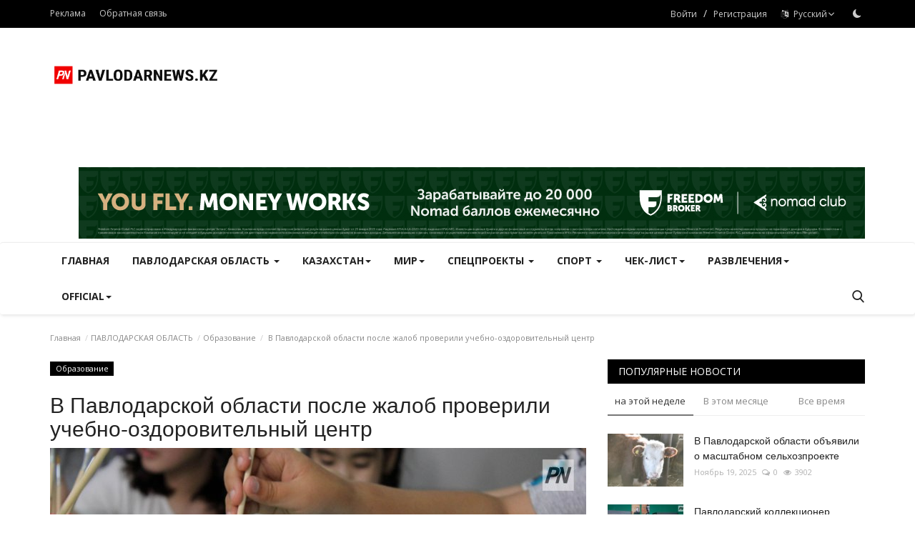

--- FILE ---
content_type: text/html; charset=UTF-8
request_url: https://pavlodarnews.kz/ru/v-pavlodarskoy-oblasti-posle-zhalob-proverili-uchebno-ozdorovitelniy-tsentr
body_size: 236524
content:
<!DOCTYPE html>
<html lang="ru">
<head>
    <meta charset="utf-8">
    <meta http-equiv="X-UA-Compatible" content="IE=edge">
    <meta name="viewport" content="width=device-width, initial-scale=1">
    <title>В Павлодарской области после жалоб проверили учебно-оздоровительный центр - PavlodarNews.kz - Новости Павлодарской области</title>
    <meta name="description" content="Родители жаловались, что их дети мерзнут."/>
    <meta name="keywords" content="Павлодарская область, дети, жалоба, проверка"/>
    <meta name="author" content="PavlodarNews"/>
    <meta property="og:locale" content="kz_KZ"/>
    <meta property="og:site_name" content="PavlodarNews"/>
    <meta property="og:type" content="article"/>
    <meta property="og:title" content="В Павлодарской области после жалоб проверили учебно-оздоровительный центр"/>
    <meta property="og:description" content="Родители жаловались, что их дети мерзнут."/>
    <meta property="og:url" content="https://pavlodarnews.kz/ru/v-pavlodarskoy-oblasti-posle-zhalob-proverili-uchebno-ozdorovitelniy-tsentr"/>
    <meta property="og:image" content="https://pavlodarnews.kz/uploads/images/202311/image_750x500_655d9a3e1db35.jpg"/>
    <meta property="og:image:width" content="750"/>
    <meta property="og:image:height" content="422"/>
    <meta property="article:author" content="Pavlodarnews"/>
    <meta property="fb:app_id" content=""/>
    <meta property="article:tag" content="дети"/>
    <meta property="article:tag" content="жалоба"/>
    <meta property="article:tag" content="проверка"/>
    <meta property="article:published_time" content="2024-04-15 20:41:39"/>
    <meta property="article:modified_time" content="2024-04-15 21:09:50"/>
    <meta name="twitter:card" content="summary_large_image"/>
    <meta name="twitter:site" content="@PavlodarNews"/>
    <meta name="twitter:creator" content="@Pavlodarnews"/>
    <meta name="twitter:title" content="В Павлодарской области после жалоб проверили учебно-оздоровительный центр"/>
    <meta name="twitter:description" content="Родители жаловались, что их дети мерзнут."/>
    <meta name="twitter:image" content="https://pavlodarnews.kz/uploads/images/202311/image_750x500_655d9a3e1db35.jpg"/>
    <meta name="apple-mobile-web-app-capable" content="yes">
    <meta name="apple-mobile-web-app-status-bar-style" content="black">
    <meta name="apple-mobile-web-app-title" content="PavlodarNews">
    <meta name="msapplication-TileImage" content="https://pavlodarnews.kz/assets/img/pwa/144x144.png">
    <meta name="msapplication-TileColor" content="#2F3BA2">
    <link rel="manifest" href="https://pavlodarnews.kz/manifest.json">
    <link rel="apple-touch-icon" href="https://pavlodarnews.kz/assets/img/pwa/144x144.png">
    <link rel="shortcut icon" type="image/png" href="https://pavlodarnews.kz/uploads/logo/favicon_653ea71bbca057-77554790-71808791.png"/>
    <link rel="canonical" href="https://pavlodarnews.kz/ru/v-pavlodarskoy-oblasti-posle-zhalob-proverili-uchebno-ozdorovitelniy-tsentr"/>
    <link rel="alternate" href="https://pavlodarnews.kz/ru/v-pavlodarskoy-oblasti-posle-zhalob-proverili-uchebno-ozdorovitelniy-tsentr" hreflang="ru_RU"/>
    <link href="https://fonts.googleapis.com/css?family=Open+Sans:300,400,600,700&display=swap" rel="stylesheet"><link href="https://fonts.googleapis.com/css?family=Open+Sans:300,400,600,700&display=swap" rel="stylesheet">    <link href="https://pavlodarnews.kz/assets/vendor/bootstrap/css/bootstrap.min.css" rel="stylesheet"/>
    <link href="https://pavlodarnews.kz/assets/vendor/font-icons/css/font-icon-2.0.min.css" rel="stylesheet"/>
    <link href="https://pavlodarnews.kz/assets/css/style-2.0.min.css" rel="stylesheet"/>
    <link href="https://pavlodarnews.kz/assets/css/plugins-2.0.css" rel="stylesheet"/>
    <script>var rtl = false;</script>
    <style>body {font-family: "Open Sans", Helvetica, sans-serif  } .font-1,.post-content .post-summary {font-family: Verdana, Helvetica, sans-serif}.font-text{font-family: "Open Sans", Helvetica, sans-serif}.h1, .h2, .h3, .h4, .h5, .h6, h1, h2, h3, h4, h5, h6 {font-family: Verdana, Helvetica, sans-serif}.section-mid-title .title {font-family: Verdana, Helvetica, sans-serif}.section .section-content .title {font-family: Verdana, Helvetica, sans-serif}.section .section-head .title {font-family: "Open Sans", Helvetica, sans-serif}.sidebar-widget .widget-head .title {font-family: "Open Sans", Helvetica, sans-serif}.post-content .post-text {font-family: "Open Sans", Helvetica, sans-serif}  .top-bar,.news-ticker-title,.section .section-head .title,.sidebar-widget .widget-head,.section-mid-title .title, #comments .comment-section > .nav-tabs > .active > a,.reaction-num-votes, .modal-newsletter .btn {background-color: #000000} .section .section-head,.section-mid-title, .comment-section .nav-tabs {border-bottom: 2px solid #000000;} .post-content .post-summary h2 {font-family: "Open Sans", Helvetica, sans-serif}
a:hover, a:focus, a:active, .navbar-inverse .navbar-nav > li > a:hover, .navbar-inverse .navbar-nav .dropdown-menu > li:hover > a, .navbar-inverse .navbar-nav .dropdown-menu > li:focus > a, .navbar-inverse .navbar-nav .dropdown-menu > li.active > a, .navbar-inverse .navbar-nav .open .dropdown-menu > li > a:focus, .navbar-inverse .navbar-nav .open .dropdown-menu > li > a:hover, .comment-lists li .btn-comment-reply, .comment-lists li .btn-comment-like, .f-random-list li .title a:hover, .link-forget, .captcha-refresh, .nav-footer li a:hover, .mobile-menu-social li a:hover, .mobile-menu-social li a:focus, .post-files .file button, .icon-newsletter, .btn-load-more:hover, .post-next-prev p span, .list-footer-categories li a:hover {color: #ff0000;}  .navbar-toggle, .navbar-inverse .navbar-toggle, .nav-payout-accounts > li.active > a, .nav-payout-accounts > li.active > a:focus, .nav-payout-accounts > li.active > a:hover, .nav-payout-accounts .active > a, .swal-button--danger, .sidebar-widget .tag-list li a:hover, .spinner > div, .search-form button {background-color: #ff0000 !important;}  .navbar-default .navbar-nav > .active > a::after, .navbar-default .navbar-nav > li > a:hover:after, .navbar-inverse .navbar-nav .active a::after, .poll .result .progress .progress-bar {background-color: #ff0000;}  .btn-custom {background-color: #ff0000;border-color: #ff0000;}  ::selection {background: #ff0000 !important;color: #fff;}  ::-moz-selection {background: #ff0000 !important;color: #fff;}  .navbar-inverse .navbar-nav > .active > a, .navbar-inverse .navbar-nav > .active > a:hover, .navbar-inverse .navbar-nav > .active > a:focus, .navbar-inverse .navbar-nav > .open > a, .navbar-inverse .navbar-nav > .open > a:hover, .navbar-inverse .navbar-nav > .open > a:focus {color: #ff0000 !important;background-color: transparent;}  .navbar-inverse .navbar-nav > li > a:focus, .navbar-inverse .navbar-nav > li > a:hover {background-color: transparent;color: #ff0000;}  .form-input:focus {border-color: #ff0000;outline: 0 none;}  .post-content .post-tags .tag-list li a:hover, .profile-buttons ul li a:hover {border-color: #ff0000;background-color: #ff0000;}  .auth-form-input:focus, .form-textarea:focus, .custom-checkbox:hover + label:before, .leave-reply .form-control:focus, .page-contact .form-control:focus, .comment-error {border-color: #ff0000;}  .custom-checkbox:checked + label:before {background: #ff0000;border-color: #ff0000;}  .comments .comments-title {border-bottom: 2px solid #ff0000;}  .comment-loader-container .loader, .sub-comment-loader-container .loader {border-top: 5px solid #ff0000;}  .newsletter .newsletter-button {background-color: #ff0000;border: 1px solid #ff0000;}  .post-author-meta a:hover, .post-item-no-image .caption-video-no-image .title a:hover, .comment-meta .comment-liked, .cookies-warning a {color: #ff0000 !important;}  .video-label, .filters .btn:focus:after, .filters .btn:hover:after, .filters .btn:active:after, .filters .active::after {background: #ff0000;}  .pagination .active a {border: 1px solid #ff0000 !important;background-color: #ff0000 !important;color: #fff !important;}  .pagination li a:hover, .pagination li a:focus, .pagination li a:active, .custom-checkbox input:checked + .checkbox-icon {background-color: #ff0000;border: 1px solid #ff0000;}  .search-form, .dropdown-more {border-top: 3px solid #ff0000;}.mobile-language-options li .selected, .mobile-language-options li a:hover {color: #ff0000;border: 1px solid #ff0000;}@media screen and (max-width: 480px) {.reaction-num-votes {right: 0 !important;}}.post-text iframe{max-width: 100% !important}</style>
<script>var VrConfig = {baseURL: 'https://pavlodarnews.kz', csrfTokenName: 'app_csrf_token', csrfCookieName: 'vrapp_csrf_cookie', sysLangId: '2', isRecaptchaEnabled: '0', textOk: "OK", textCancel: "Отменить", textCorrectAnswer : "Правильный ответ", textWrongAnswer : "Неправильный ответ"};</script>        <!-- Yandex.Metrika counter -->
<script type="text/javascript" >
   (function(m,e,t,r,i,k,a){m[i]=m[i]||function(){(m[i].a=m[i].a||[]).push(arguments)};
   m[i].l=1*new Date();
   for (var j = 0; j < document.scripts.length; j++) {if (document.scripts[j].src === r) { return; }}
   k=e.createElement(t),a=e.getElementsByTagName(t)[0],k.async=1,k.src=r,a.parentNode.insertBefore(k,a)})
   (window, document, "script", "https://mc.yandex.ru/metrika/tag.js", "ym");

   ym(94975026, "init", {
        clickmap:true,
        trackLinks:true,
        accurateTrackBounce:true,
        webvisor:true
   });
</script>
<noscript><div><img src="https://mc.yandex.ru/watch/94975026" style="position:absolute; left:-9999px;" alt="" /></div></noscript>
<!-- /Yandex.Metrika counter --></head>
<body>
<header id="header">
    <div class="top-bar">
<div class="container">
<div class="col-sm-12">
<div class="row">
<ul class="top-menu top-menu-left">
	<li><a href="https://ertismedia.kz/taplink/" target="_blank">Реклама</a></li>
<li><a href="https://pavlodarnews.kz/ru/contact">Обратная связь</a></li>
</ul>
<ul class="top-menu top-menu-right">
<li class="top-li-auth"><a href="#" data-toggle="modal" data-target="#modal-login" class="btn_open_login_modal">Войти</a><span>&nbsp;/&nbsp;</span><a href="https://pavlodarnews.kz/ru/register">Регистрация</a></li>
<li class="dropdown">
<a class="dropdown-toggle" data-toggle="dropdown" href="#" aria-expanded="false">
<i class="icon-language"></i>&nbsp;
Русский<i class="icon-arrow-down"></i>
</a>
<ul class="dropdown-menu lang-dropdown">
<li><a href="https://pavlodarnews.kz" class="">Қазақша</a></li>
<li><a href="https://pavlodarnews.kz/ru" class="selected">Русский</a></li>
</ul>
</li>
<li class="li-dark-mode-sw">
<form action="https://pavlodarnews.kz/switch-dark-mode" method="post">
<input type="hidden" name="app_csrf_token" value="eadf4f8eaa49ccacd0d39d1c1abe5974" /><input type="hidden" name="back_url" value="https://pavlodarnews.kz/ru/v-pavlodarskoy-oblasti-posle-zhalob-proverili-uchebno-ozdorovitelniy-tsentr">
<button type="submit" name="theme_mode" value="dark" class="btn-switch-mode">
<svg xmlns="http://www.w3.org/2000/svg" width="16" height="16" fill="currentColor" class="bi bi-moon-fill dark-mode-icon" viewBox="0 0 16 16">
<path d="M6 .278a.768.768 0 0 1 .08.858 7.208 7.208 0 0 0-.878 3.46c0 4.021 3.278 7.277 7.318 7.277.527 0 1.04-.055 1.533-.16a.787.787 0 0 1 .81.316.733.733 0 0 1-.031.893A8.349 8.349 0 0 1 8.344 16C3.734 16 0 12.286 0 7.71 0 4.266 2.114 1.312 5.124.06A.752.752 0 0 1 6 .278z"/>
</svg>
</button>
</form>
</li>
</ul>
</div>
</div>
</div>
</div>
    <div class="logo-banner">
        <div class="container">
            <div class="col-sm-12">
                <div class="row">
                    <div class="left">
                        <a href="https://pavlodarnews.kz/ru">
                            <img src="https://pavlodarnews.kz/uploads/logo/logo_653ea71bbc4423-89039401-39756313.png" alt="logo" class="logo" width="220" height="60">
                        </a>
                    </div>
					
<div class="center" style=" padding-left:4%;
						   justify-content: center;
						   height: 90px; width: 79.2%; 
						   line-height: 90px; 
						   position:relative; 
						   display: flex; 
						   align-items: center;}"> 
</div>
					<style>
@media (max-width: 1200px) {
  .center { display: none !important; }
}
</style>
				
			
                    <div class="right">
                        <div class="pull-right">
                                            <section class="col-sm-12 col-xs-12 bn-lg ">
                    <div class="row">
                        <a href="https://fbroker.kz/?utm_source=pavlodarnews.kz&utm_medium=banner&utm_campaign=pr_2025" target="_blank" rel="noopener noreferrer">
  <img src="https://pavlodarnews.kz/uploads/blocks/block_686607d6b5fdf5-11890950-35942207.jpg" alt="Fbroker баннер">
</a>                    </div>
                </section>
            

                        </div>
                    </div>
                </div>
            </div>
        </div>
    </div>
    <nav class="navbar navbar-default main-menu megamenu">
<div class="container">
<div class="collapse navbar-collapse">
<div class="row">
<ul class="nav navbar-nav">
<li class=""><a href="https://pavlodarnews.kz/ru">Главная</a></li>
<li class="dropdown megamenu-fw mega-li-6 ">
<a href="https://pavlodarnews.kz/ru/pavlodarskaya-oblast" class="dropdown-toggle disabled" data-toggle="dropdown" role="button" aria-expanded="false">ПАВЛОДАРСКАЯ ОБЛАСТЬ <span class="caret"></span></a>
<ul class="dropdown-menu megamenu-content dropdown-top" role="menu" aria-expanded="true" data-mega-ul="6">
<li>
<div class="sub-menu-left">
<ul class="nav-sub-categories">
<li data-category-filter="all" class="li-sub-category active"><a href="https://pavlodarnews.kz/ru/pavlodarskaya-oblast">Все</a></li>
<li data-category-filter="ekologiya-59" class="li-sub-category"><a href="https://pavlodarnews.kz/ru/pavlodarskaya-oblast/ekologiya">Экология</a></li>
<li data-category-filter="razvitie-29" class="li-sub-category"><a href="https://pavlodarnews.kz/ru/pavlodarskaya-oblast/razvitie">Развитие</a></li>
<li data-category-filter="meditsina-26" class="li-sub-category"><a href="https://pavlodarnews.kz/ru/pavlodarskaya-oblast/meditsina">Медицина</a></li>
<li data-category-filter="proisshestviya-23" class="li-sub-category"><a href="https://pavlodarnews.kz/ru/pavlodarskaya-oblast/proisshestviya">Происшествия</a></li>
<li data-category-filter="infrastruktura-28" class="li-sub-category"><a href="https://pavlodarnews.kz/ru/pavlodarskaya-oblast/infrastruktura">Инфраструктура</a></li>
<li data-category-filter="obrazovanie-25" class="li-sub-category"><a href="https://pavlodarnews.kz/ru/pavlodarskaya-oblast/obrazovanie">Образование</a></li>
<li data-category-filter="obshchestvo-22" class="li-sub-category"><a href="https://pavlodarnews.kz/ru/pavlodarskaya-oblast/obshchestvo">Общество</a></li>
<li data-category-filter="turizm-27" class="li-sub-category"><a href="https://pavlodarnews.kz/ru/pavlodarskaya-oblast/turizm">Туризм</a></li>
<li data-category-filter="kultura-24" class="li-sub-category"><a href="https://pavlodarnews.kz/ru/pavlodarskaya-oblast/kultura">Культура</a></li>
<li data-category-filter="ekonomika-21" class="li-sub-category"><a href="https://pavlodarnews.kz/ru/pavlodarskaya-oblast/ekonomika">Экономика</a></li>
</ul>
</div>
<div class="sub-menu-right">
<div class="sub-menu-inner filter-all active">
<div class="row row-menu-right">
<div class="col-sm-3 menu-post-item">
<div class="post-item-image">
<a href="https://pavlodarnews.kz/ru/v-pavlodare-ishchut-propavshuyu-zhenshchinu">                <img src="https://pavlodarnews.kz/assets/img/img_bg_md.png" data-src="https://pavlodarnews.kz/uploads/images/202404/image_380x226_6616419c95748.jpg" alt="В Павлодаре ищут пропавшую женщину" class="lazyload img-responsive img-post" width="1" height="1"/>
    
</a>
</div>
<h3 class="title"><a href="https://pavlodarnews.kz/ru/v-pavlodare-ishchut-propavshuyu-zhenshchinu">В Павлодаре ищут пропавшую женщину</a></h3>
<p class="post-meta">    
    <span>Ноябрь 20, 2025</span>
    <span><i class="icon-comment"></i>0</span>
    <span class="m-r-0"><i class="icon-eye"></i>92</span>
</p>
</div>
<div class="col-sm-3 menu-post-item">
<div class="post-item-image">
<a href="https://pavlodarnews.kz/ru/pavlodarskiy-sud-pomog-khirurgu-pereselentsu-poluchit-pravo-na-lgoti">                <img src="https://pavlodarnews.kz/assets/img/img_bg_md.png" data-src="https://pavlodarnews.kz/uploads/images/202511/image_380x226_691ee7ea6c4e5.jpg" alt="Павлодарский суд помог хирургу-переселенцу получить право на льготы" class="lazyload img-responsive img-post" width="1" height="1"/>
    
</a>
</div>
<h3 class="title"><a href="https://pavlodarnews.kz/ru/pavlodarskiy-sud-pomog-khirurgu-pereselentsu-poluchit-pravo-na-lgoti">Павлодарский суд помог хирургу-переселенцу получить...</a></h3>
<p class="post-meta">    
    <span>Ноябрь 20, 2025</span>
    <span><i class="icon-comment"></i>0</span>
    <span class="m-r-0"><i class="icon-eye"></i>104</span>
</p>
</div>
<div class="col-sm-3 menu-post-item">
<div class="post-item-image">
<a href="https://pavlodarnews.kz/ru/kak-pavlodarskaya-politsiya-boretsya-s-netrezvimi-voditelyami">                <img src="https://pavlodarnews.kz/assets/img/img_bg_md.png" data-src="https://pavlodarnews.kz/uploads/images/202511/image_380x226_691c221c050f4.jpg" alt="Как павлодарская полиция борется с нетрезвыми водителями" class="lazyload img-responsive img-post" width="1" height="1"/>
    
</a>
</div>
<h3 class="title"><a href="https://pavlodarnews.kz/ru/kak-pavlodarskaya-politsiya-boretsya-s-netrezvimi-voditelyami">Как павлодарская полиция борется с нетрезвыми...</a></h3>
<p class="post-meta">    
    <span>Ноябрь 20, 2025</span>
    <span><i class="icon-comment"></i>0</span>
    <span class="m-r-0"><i class="icon-eye"></i>105</span>
</p>
</div>
<div class="col-sm-3 menu-post-item">
<div class="post-item-image">
<a href="https://pavlodarnews.kz/ru/esli-rebyonka-izbili-v-shkole-v-pavlodare-podelilis-algoritmom-deystviy">                <img src="https://pavlodarnews.kz/assets/img/img_bg_md.png" data-src="https://pavlodarnews.kz/uploads/images/202311/image_380x226_6565d219c2fd7.jpg" alt="Если ребёнка избили в школе: в Павлодаре поделились алгоритмом действий" class="lazyload img-responsive img-post" width="1" height="1"/>
    
</a>
</div>
<h3 class="title"><a href="https://pavlodarnews.kz/ru/esli-rebyonka-izbili-v-shkole-v-pavlodare-podelilis-algoritmom-deystviy">Если ребёнка избили в школе: в Павлодаре поделились...</a></h3>
<p class="post-meta">    
    <span>Ноябрь 20, 2025</span>
    <span><i class="icon-comment"></i>0</span>
    <span class="m-r-0"><i class="icon-eye"></i>107</span>
</p>
</div>
</div>
</div>
<div class="sub-menu-inner filter-ekologiya-59">
<div class="row row-menu-right">
<div class="col-sm-3 menu-post-item">
<div class="post-item-image post-item-image-mn">
<a href="https://pavlodarnews.kz/ru/v-pavlodare-startovali-reydi-po-kontrolyu-za-transportirovkoy-zhivotnikh-i-myasa">                <img src="https://pavlodarnews.kz/assets/img/img_bg_md.png" data-src="https://pavlodarnews.kz/uploads/images/202511/image_380x226_691712f644a19.jpg" alt="В Павлодаре стартовали рейды по контролю за транспортировкой животных и мяса" class="lazyload img-responsive img-post" width="1" height="1"/>
    
</a>
</div>
<h3 class="title"><a href="https://pavlodarnews.kz/ru/v-pavlodare-startovali-reydi-po-kontrolyu-za-transportirovkoy-zhivotnikh-i-myasa">В Павлодаре стартовали рейды по контролю за транспортировкой...</a></h3>
<p class="post-meta">    
    <span>Ноябрь 14, 2025</span>
    <span><i class="icon-comment"></i>0</span>
    <span class="m-r-0"><i class="icon-eye"></i>2231</span>
</p>
</div>
<div class="col-sm-3 menu-post-item">
<div class="post-item-image post-item-image-mn">
<a href="https://pavlodarnews.kz/ru/noyabr-i-lebedi-irtisha-pochemu-ptitsi-ne-speshat-na-yug">                <img src="https://pavlodarnews.kz/assets/img/img_bg_md.png" data-src="https://pavlodarnews.kz/uploads/images/202511/image_380x226_691334a18a026.jpg" alt="Ноябрь и лебеди Иртыша: почему птицы не спешат на юг" class="lazyload img-responsive img-post" width="1" height="1"/>
    
</a>
</div>
<h3 class="title"><a href="https://pavlodarnews.kz/ru/noyabr-i-lebedi-irtisha-pochemu-ptitsi-ne-speshat-na-yug">Ноябрь и лебеди Иртыша: почему птицы не спешат...</a></h3>
<p class="post-meta">    
    <span>Ноябрь 11, 2025</span>
    <span><i class="icon-comment"></i>0</span>
    <span class="m-r-0"><i class="icon-eye"></i>6932</span>
</p>
</div>
<div class="col-sm-3 menu-post-item">
<div class="post-item-image post-item-image-mn">
<a href="https://pavlodarnews.kz/ru/obshchestvenniki-proverili-kachestvo-ozeleneniya-pavlodarskoy-oblasti">                <img src="https://pavlodarnews.kz/assets/img/img_bg_md.png" data-src="https://pavlodarnews.kz/uploads/images/202511/image_380x226_691325e242690.jpg" alt="Общественники проверили качество озеленения Павлодарской области" class="lazyload img-responsive img-post" width="1" height="1"/>
    
</a>
</div>
<h3 class="title"><a href="https://pavlodarnews.kz/ru/obshchestvenniki-proverili-kachestvo-ozeleneniya-pavlodarskoy-oblasti">Общественники проверили качество озеленения Павлодарской...</a></h3>
<p class="post-meta">    
    <span>Ноябрь 11, 2025</span>
    <span><i class="icon-comment"></i>0</span>
    <span class="m-r-0"><i class="icon-eye"></i>3208</span>
</p>
</div>
<div class="col-sm-3 menu-post-item">
<div class="post-item-image post-item-image-mn">
<a href="https://pavlodarnews.kz/ru/v-pavlodare-obsudili-budushchee-irtisha">                <img src="https://pavlodarnews.kz/assets/img/img_bg_md.png" data-src="https://pavlodarnews.kz/uploads/images/202502/image_380x226_67b4e44572f6c.jpg" alt="В Павлодаре обсудили будущее Иртыша" class="lazyload img-responsive img-post" width="1" height="1"/>
    
</a>
</div>
<h3 class="title"><a href="https://pavlodarnews.kz/ru/v-pavlodare-obsudili-budushchee-irtisha">В Павлодаре обсудили будущее Иртыша</a></h3>
<p class="post-meta">    
    <span>Ноябрь 11, 2025</span>
    <span><i class="icon-comment"></i>0</span>
    <span class="m-r-0"><i class="icon-eye"></i>6333</span>
</p>
</div>
</div>
</div>
<div class="sub-menu-inner filter-razvitie-29">
<div class="row row-menu-right">
<div class="col-sm-3 menu-post-item">
<div class="post-item-image post-item-image-mn">
<a href="https://pavlodarnews.kz/ru/v-bayanaulskom-rayone-otremontirovali-dorogi-do-tryokh-syol">                <img src="https://pavlodarnews.kz/assets/img/img_bg_md.png" data-src="https://pavlodarnews.kz/uploads/images/202510/image_380x226_68e7d5ed39d43.jpg" alt="В Баянаульском районе отремонтировали дороги до трёх сёл" class="lazyload img-responsive img-post" width="1" height="1"/>
    
</a>
</div>
<h3 class="title"><a href="https://pavlodarnews.kz/ru/v-bayanaulskom-rayone-otremontirovali-dorogi-do-tryokh-syol">В Баянаульском районе отремонтировали дороги...</a></h3>
<p class="post-meta">    
    <span>Ноябрь 20, 2025</span>
    <span><i class="icon-comment"></i>0</span>
    <span class="m-r-0"><i class="icon-eye"></i>130</span>
</p>
</div>
<div class="col-sm-3 menu-post-item">
<div class="post-item-image post-item-image-mn">
<a href="https://pavlodarnews.kz/ru/v-pavlodare-biznesu-rasskazali-o-novikh-trebovaniyakh">                <img src="https://pavlodarnews.kz/assets/img/img_bg_md.png" data-src="https://pavlodarnews.kz/uploads/images/202311/image_380x226_655cfb0b0f7a6.jpg" alt="В Павлодаре бизнесу рассказали о новых требованиях" class="lazyload img-responsive img-post" width="1" height="1"/>
    
</a>
</div>
<h3 class="title"><a href="https://pavlodarnews.kz/ru/v-pavlodare-biznesu-rasskazali-o-novikh-trebovaniyakh">В Павлодаре бизнесу рассказали о новых требованиях</a></h3>
<p class="post-meta">    
    <span>Ноябрь 19, 2025</span>
    <span><i class="icon-comment"></i>0</span>
    <span class="m-r-0"><i class="icon-eye"></i>317</span>
</p>
</div>
<div class="col-sm-3 menu-post-item">
<div class="post-item-image post-item-image-mn">
<a href="https://pavlodarnews.kz/ru/v-pavlodarskoy-oblasti-obyavili-o-masshtabnom-selkhozproekte">                <img src="https://pavlodarnews.kz/assets/img/img_bg_md.png" data-src="https://pavlodarnews.kz/uploads/images/202311/image_380x226_655d8f9b63892.jpg" alt="В Павлодарской области объявили о масштабном сельхозпроекте" class="lazyload img-responsive img-post" width="1" height="1"/>
    
</a>
</div>
<h3 class="title"><a href="https://pavlodarnews.kz/ru/v-pavlodarskoy-oblasti-obyavili-o-masshtabnom-selkhozproekte">В Павлодарской области объявили о масштабном...</a></h3>
<p class="post-meta">    
    <span>Ноябрь 19, 2025</span>
    <span><i class="icon-comment"></i>0</span>
    <span class="m-r-0"><i class="icon-eye"></i>3717</span>
</p>
</div>
<div class="col-sm-3 menu-post-item">
<div class="post-item-image post-item-image-mn">
<a href="https://pavlodarnews.kz/ru/kak-v-aeroportu-pavlodartsi-rasshiryat-prigranichnoe-sotrudnichestvo">                <img src="https://pavlodarnews.kz/assets/img/img_bg_md.png" data-src="https://pavlodarnews.kz/uploads/images/202311/image_380x226_655f116a668ce.jpg" alt="«Как в аэропорту»: павлодарцы расширят приграничное сотрудничество" class="lazyload img-responsive img-post" width="1" height="1"/>
    
</a>
</div>
<h3 class="title"><a href="https://pavlodarnews.kz/ru/kak-v-aeroportu-pavlodartsi-rasshiryat-prigranichnoe-sotrudnichestvo">«Как в аэропорту»: павлодарцы расширят приграничное...</a></h3>
<p class="post-meta">    
    <span>Ноябрь 19, 2025</span>
    <span><i class="icon-comment"></i>0</span>
    <span class="m-r-0"><i class="icon-eye"></i>432</span>
</p>
</div>
</div>
</div>
<div class="sub-menu-inner filter-meditsina-26">
<div class="row row-menu-right">
<div class="col-sm-3 menu-post-item">
<div class="post-item-image post-item-image-mn">
<a href="https://pavlodarnews.kz/ru/vrachi-rekomenduyut-pavlodartsam-est-luk-i-chesnok">                <img src="https://pavlodarnews.kz/assets/img/img_bg_md.png" alt="bg" class="img-responsive img-bg" width="1" height="1"/>
        <div class="img-container">
            <img src="https://pavlodarnews.kz/assets/img/img_bg_md.png" data-src="https://images.pexels.com/photos/244395/pexels-photo-244395.jpeg" alt="Врачи рекомендуют павлодарцам есть лук и чеснок" class="lazyload img-cover" width="1" height="1"/>
        </div>
    
</a>
</div>
<h3 class="title"><a href="https://pavlodarnews.kz/ru/vrachi-rekomenduyut-pavlodartsam-est-luk-i-chesnok">Врачи рекомендуют павлодарцам есть лук и чеснок</a></h3>
<p class="post-meta">    
    <span>Ноябрь 20, 2025</span>
    <span><i class="icon-comment"></i>0</span>
    <span class="m-r-0"><i class="icon-eye"></i>153</span>
</p>
</div>
<div class="col-sm-3 menu-post-item">
<div class="post-item-image post-item-image-mn">
<a href="https://pavlodarnews.kz/ru/chto-nuzhno-znat-pavlodartsam-pri-smene-polikliniki">                <img src="https://pavlodarnews.kz/assets/img/img_bg_md.png" data-src="https://pavlodarnews.kz/uploads/images/202311/image_380x226_6565d3783e821.jpg" alt="Что нужно знать павлодарцам при смене поликлиники" class="lazyload img-responsive img-post" width="1" height="1"/>
    
</a>
</div>
<h3 class="title"><a href="https://pavlodarnews.kz/ru/chto-nuzhno-znat-pavlodartsam-pri-smene-polikliniki">Что нужно знать павлодарцам при смене поликлиники</a></h3>
<p class="post-meta">    
    <span>Ноябрь 20, 2025</span>
    <span><i class="icon-comment"></i>0</span>
    <span class="m-r-0"><i class="icon-eye"></i>168</span>
</p>
</div>
<div class="col-sm-3 menu-post-item">
<div class="post-item-image post-item-image-mn">
<a href="https://pavlodarnews.kz/ru/pavlodarskie-roditeli-poluchili-rekomendatsii-po-borbe-s-meningitom">                <img src="https://pavlodarnews.kz/assets/img/img_bg_md.png" data-src="https://pavlodarnews.kz/uploads/images/202311/image_380x226_655de4f7e02cc.jpg" alt="Павлодарские родители получили рекомендации по борьбе с менингитом" class="lazyload img-responsive img-post" width="1" height="1"/>
    
</a>
</div>
<h3 class="title"><a href="https://pavlodarnews.kz/ru/pavlodarskie-roditeli-poluchili-rekomendatsii-po-borbe-s-meningitom">Павлодарские родители получили рекомендации по...</a></h3>
<p class="post-meta">    
    <span>Ноябрь 19, 2025</span>
    <span><i class="icon-comment"></i>0</span>
    <span class="m-r-0"><i class="icon-eye"></i>429</span>
</p>
</div>
<div class="col-sm-3 menu-post-item">
<div class="post-item-image post-item-image-mn">
<a href="https://pavlodarnews.kz/ru/v-pavlodare-novorozhdennomu-udalili-gigantskuyu-kistu">                <img src="https://pavlodarnews.kz/assets/img/img_bg_md.png" data-src="https://pavlodarnews.kz/uploads/images/202505/image_380x226_682c4873274dc.jpg" alt="В Павлодаре новорожденному удалили кисту" class="lazyload img-responsive img-post" width="1" height="1"/>
    
</a>
</div>
<h3 class="title"><a href="https://pavlodarnews.kz/ru/v-pavlodare-novorozhdennomu-udalili-gigantskuyu-kistu">В Павлодаре новорожденному удалили кисту</a></h3>
<p class="post-meta">    
    <span>Ноябрь 19, 2025</span>
    <span><i class="icon-comment"></i>0</span>
    <span class="m-r-0"><i class="icon-eye"></i>457</span>
</p>
</div>
</div>
</div>
<div class="sub-menu-inner filter-proisshestviya-23">
<div class="row row-menu-right">
<div class="col-sm-3 menu-post-item">
<div class="post-item-image post-item-image-mn">
<a href="https://pavlodarnews.kz/ru/v-pavlodare-ishchut-propavshuyu-zhenshchinu">                <img src="https://pavlodarnews.kz/assets/img/img_bg_md.png" data-src="https://pavlodarnews.kz/uploads/images/202404/image_380x226_6616419c95748.jpg" alt="В Павлодаре ищут пропавшую женщину" class="lazyload img-responsive img-post" width="1" height="1"/>
    
</a>
</div>
<h3 class="title"><a href="https://pavlodarnews.kz/ru/v-pavlodare-ishchut-propavshuyu-zhenshchinu">В Павлодаре ищут пропавшую женщину</a></h3>
<p class="post-meta">    
    <span>Ноябрь 20, 2025</span>
    <span><i class="icon-comment"></i>0</span>
    <span class="m-r-0"><i class="icon-eye"></i>92</span>
</p>
</div>
<div class="col-sm-3 menu-post-item">
<div class="post-item-image post-item-image-mn">
<a href="https://pavlodarnews.kz/ru/pavlodarskie-spasateli-predotvratili-neschastniy-sluchay-na-usolke">                <img src="https://pavlodarnews.kz/assets/img/img_bg_md.png" data-src="https://pavlodarnews.kz/uploads/images/202401/image_380x226_65a4fb421f831.jpg" alt="Павлодарские спасатели предотвратили несчастный случай на Усолке" class="lazyload img-responsive img-post" width="1" height="1"/>
    
</a>
</div>
<h3 class="title"><a href="https://pavlodarnews.kz/ru/pavlodarskie-spasateli-predotvratili-neschastniy-sluchay-na-usolke">Павлодарские спасатели предотвратили несчастный...</a></h3>
<p class="post-meta">    
    <span>Ноябрь 19, 2025</span>
    <span><i class="icon-comment"></i>0</span>
    <span class="m-r-0"><i class="icon-eye"></i>335</span>
</p>
</div>
<div class="col-sm-3 menu-post-item">
<div class="post-item-image post-item-image-mn">
<a href="https://pavlodarnews.kz/ru/passazhiram-sgorevshey-na-pavlodarskoy-trasse-mashini-okazali-pomoshch">                <img src="https://pavlodarnews.kz/assets/img/img_bg_md.png" data-src="https://pavlodarnews.kz/uploads/images/202511/image_380x226_691c5eb275344.jpg" alt="Пассажирам сгоревшей на павлодарской трассе машины оказали помощь" class="lazyload img-responsive img-post" width="1" height="1"/>
    
</a>
</div>
<h3 class="title"><a href="https://pavlodarnews.kz/ru/passazhiram-sgorevshey-na-pavlodarskoy-trasse-mashini-okazali-pomoshch">Пассажирам сгоревшей на павлодарской трассе машины...</a></h3>
<p class="post-meta">    
    <span>Ноябрь 19, 2025</span>
    <span><i class="icon-comment"></i>0</span>
    <span class="m-r-0"><i class="icon-eye"></i>427</span>
</p>
</div>
<div class="col-sm-3 menu-post-item">
<div class="post-item-image post-item-image-mn">
<a href="https://pavlodarnews.kz/ru/politsiya-proverit-fakt-gibeli-patsienta-meduchrezhdeniya-v-ekibastuze">                <img src="https://pavlodarnews.kz/assets/img/img_bg_md.png" data-src="https://pavlodarnews.kz/uploads/images/202507/image_380x226_68877576a64c5.jpg" alt="Полиция проверит факт гибели пациента медучреждения в Экибастузе" class="lazyload img-responsive img-post" width="1" height="1"/>
    
</a>
</div>
<h3 class="title"><a href="https://pavlodarnews.kz/ru/politsiya-proverit-fakt-gibeli-patsienta-meduchrezhdeniya-v-ekibastuze">Полиция проверит факт гибели пациента медучреждения...</a></h3>
<p class="post-meta">    
    <span>Ноябрь 18, 2025</span>
    <span><i class="icon-comment"></i>0</span>
    <span class="m-r-0"><i class="icon-eye"></i>562</span>
</p>
</div>
</div>
</div>
<div class="sub-menu-inner filter-infrastruktura-28">
<div class="row row-menu-right">
<div class="col-sm-3 menu-post-item">
<div class="post-item-image post-item-image-mn">
<a href="https://pavlodarnews.kz/ru/krupneyshey-v-sredney-azii-ferrosplavniy-zavod-zapustili-v-ekibastuze">                <img src="https://pavlodarnews.kz/assets/img/img_bg_md.png" data-src="https://pavlodarnews.kz/uploads/images/202511/image_380x226_691efa0f306dc.jpg" alt="Крупнейшей в Средней Азии ферросплавный завод запустили в Экибастузе" class="lazyload img-responsive img-post" width="1" height="1"/>
    
</a>
</div>
<h3 class="title"><a href="https://pavlodarnews.kz/ru/krupneyshey-v-sredney-azii-ferrosplavniy-zavod-zapustili-v-ekibastuze">Крупнейшей в Средней Азии ферросплавный завод...</a></h3>
<p class="post-meta">    
    <span>Ноябрь 20, 2025</span>
    <span><i class="icon-comment"></i>0</span>
    <span class="m-r-0"><i class="icon-eye"></i>171</span>
</p>
</div>
<div class="col-sm-3 menu-post-item">
<div class="post-item-image post-item-image-mn">
<a href="https://pavlodarnews.kz/ru/pri-stroitelstve-mosta-cherez-irtish-vipolnili-bolee-polovini-rabot">                <img src="https://pavlodarnews.kz/assets/img/img_bg_md.png" data-src="https://pavlodarnews.kz/uploads/images/202511/image_380x226_691ef1a4cdc1d.jpg" alt="При строительстве моста через Иртыш выполнили более половины работ" class="lazyload img-responsive img-post" width="1" height="1"/>
    
</a>
</div>
<h3 class="title"><a href="https://pavlodarnews.kz/ru/pri-stroitelstve-mosta-cherez-irtish-vipolnili-bolee-polovini-rabot">При строительстве моста через Иртыш выполнили...</a></h3>
<p class="post-meta">    
    <span>Ноябрь 20, 2025</span>
    <span><i class="icon-comment"></i>0</span>
    <span class="m-r-0"><i class="icon-eye"></i>81</span>
</p>
</div>
<div class="col-sm-3 menu-post-item">
<div class="post-item-image post-item-image-mn">
<a href="https://pavlodarnews.kz/ru/aktiv-pavlodarskikh-tets-povisil-kvalifikatsiyu">                <img src="https://pavlodarnews.kz/assets/img/img_bg_md.png" data-src="https://pavlodarnews.kz/uploads/images/202412/image_380x226_674d7b5e7f462.jpg" alt="Актив павлодарских ТЭЦ повысил квалификацию" class="lazyload img-responsive img-post" width="1" height="1"/>
    
</a>
</div>
<h3 class="title"><a href="https://pavlodarnews.kz/ru/aktiv-pavlodarskikh-tets-povisil-kvalifikatsiyu">Актив павлодарских ТЭЦ повысил квалификацию</a></h3>
<p class="post-meta">    
    <span>Ноябрь 19, 2025</span>
    <span><i class="icon-comment"></i>0</span>
    <span class="m-r-0"><i class="icon-eye"></i>310</span>
</p>
</div>
<div class="col-sm-3 menu-post-item">
<div class="post-item-image post-item-image-mn">
<a href="https://pavlodarnews.kz/ru/v-pavlodarskoy-oblasti-viyavili-tisyachi-dorozhnikh-defektov">                <img src="https://pavlodarnews.kz/assets/img/img_bg_md.png" data-src="https://pavlodarnews.kz/uploads/images/202505/image_380x226_68370b992583e.jpg" alt="В Павлодарской области выявили тысячи дорожных дефектов" class="lazyload img-responsive img-post" width="1" height="1"/>
    
</a>
</div>
<h3 class="title"><a href="https://pavlodarnews.kz/ru/v-pavlodarskoy-oblasti-viyavili-tisyachi-dorozhnikh-defektov">В Павлодарской области выявили тысячи дорожных...</a></h3>
<p class="post-meta">    
    <span>Ноябрь 18, 2025</span>
    <span><i class="icon-comment"></i>0</span>
    <span class="m-r-0"><i class="icon-eye"></i>458</span>
</p>
</div>
</div>
</div>
<div class="sub-menu-inner filter-obrazovanie-25">
<div class="row row-menu-right">
<div class="col-sm-3 menu-post-item">
<div class="post-item-image post-item-image-mn">
<a href="https://pavlodarnews.kz/ru/v-kakom-sluchae-pavlodarskikh-shkolniki-okazhutsya-na-udalenke">                <img src="https://pavlodarnews.kz/assets/img/img_bg_md.png" data-src="https://pavlodarnews.kz/uploads/images/202504/image_380x226_67fe1b345a932.jpg" alt="В каком случае павлодарские школьники окажутся на удаленке" class="lazyload img-responsive img-post" width="1" height="1"/>
    
</a>
</div>
<h3 class="title"><a href="https://pavlodarnews.kz/ru/v-kakom-sluchae-pavlodarskikh-shkolniki-okazhutsya-na-udalenke">В каком случае павлодарские школьники окажутся...</a></h3>
<p class="post-meta">    
    <span>Ноябрь 20, 2025</span>
    <span><i class="icon-comment"></i>0</span>
    <span class="m-r-0"><i class="icon-eye"></i>175</span>
</p>
</div>
<div class="col-sm-3 menu-post-item">
<div class="post-item-image post-item-image-mn">
<a href="https://pavlodarnews.kz/ru/shkolnik-iz-aksu-prochtyot-stikhi-mukagali-makataeva-na-rodine-poeta">                <img src="https://pavlodarnews.kz/assets/img/img_bg_md.png" data-src="https://pavlodarnews.kz/uploads/images/202312/image_380x226_6572fc614c17e.jpg" alt="Школьник из Аксу прочтёт стихи Мукагали Макатаева на родине поэта" class="lazyload img-responsive img-post" width="1" height="1"/>
    
</a>
</div>
<h3 class="title"><a href="https://pavlodarnews.kz/ru/shkolnik-iz-aksu-prochtyot-stikhi-mukagali-makataeva-na-rodine-poeta">Школьник из Аксу прочтёт стихи Мукагали Макатаева...</a></h3>
<p class="post-meta">    
    <span>Ноябрь 20, 2025</span>
    <span><i class="icon-comment"></i>0</span>
    <span class="m-r-0"><i class="icon-eye"></i>104</span>
</p>
</div>
<div class="col-sm-3 menu-post-item">
<div class="post-item-image post-item-image-mn">
<a href="https://pavlodarnews.kz/ru/litsey-pavlodara-zapustil-sistemu-al-obucheniya">                <img src="https://pavlodarnews.kz/assets/img/img_bg_md.png" data-src="https://pavlodarnews.kz/uploads/images/202511/image_380x226_691df71a1518e.jpg" alt="Лицей Павлодара запустил систему Аl-обучения" class="lazyload img-responsive img-post" width="1" height="1"/>
    
</a>
</div>
<h3 class="title"><a href="https://pavlodarnews.kz/ru/litsey-pavlodara-zapustil-sistemu-al-obucheniya">Лицей Павлодара запустил систему Аl-обучения</a></h3>
<p class="post-meta">    
    <span>Ноябрь 19, 2025</span>
    <span><i class="icon-comment"></i>0</span>
    <span class="m-r-0"><i class="icon-eye"></i>304</span>
</p>
</div>
<div class="col-sm-3 menu-post-item">
<div class="post-item-image post-item-image-mn">
<a href="https://pavlodarnews.kz/ru/kolledzh-pavlodara-gotovit-luchshikh-pedagogov">                <img src="https://pavlodarnews.kz/assets/img/img_bg_md.png" data-src="https://pavlodarnews.kz/uploads/images/202511/image_380x226_691de46661a2c.jpg" alt="Колледж Павлодара готовит лучших педагогов" class="lazyload img-responsive img-post" width="1" height="1"/>
    
</a>
</div>
<h3 class="title"><a href="https://pavlodarnews.kz/ru/kolledzh-pavlodara-gotovit-luchshikh-pedagogov">Колледж Павлодара готовит лучших педагогов</a></h3>
<p class="post-meta">    
    <span>Ноябрь 19, 2025</span>
    <span><i class="icon-comment"></i>0</span>
    <span class="m-r-0"><i class="icon-eye"></i>688</span>
</p>
</div>
</div>
</div>
<div class="sub-menu-inner filter-obshchestvo-22">
<div class="row row-menu-right">
<div class="col-sm-3 menu-post-item">
<div class="post-item-image post-item-image-mn">
<a href="https://pavlodarnews.kz/ru/pavlodarskiy-sud-pomog-khirurgu-pereselentsu-poluchit-pravo-na-lgoti">                <img src="https://pavlodarnews.kz/assets/img/img_bg_md.png" data-src="https://pavlodarnews.kz/uploads/images/202511/image_380x226_691ee7ea6c4e5.jpg" alt="Павлодарский суд помог хирургу-переселенцу получить право на льготы" class="lazyload img-responsive img-post" width="1" height="1"/>
    
</a>
</div>
<h3 class="title"><a href="https://pavlodarnews.kz/ru/pavlodarskiy-sud-pomog-khirurgu-pereselentsu-poluchit-pravo-na-lgoti">Павлодарский суд помог хирургу-переселенцу получить...</a></h3>
<p class="post-meta">    
    <span>Ноябрь 20, 2025</span>
    <span><i class="icon-comment"></i>0</span>
    <span class="m-r-0"><i class="icon-eye"></i>104</span>
</p>
</div>
<div class="col-sm-3 menu-post-item">
<div class="post-item-image post-item-image-mn">
<a href="https://pavlodarnews.kz/ru/kak-pavlodarskaya-politsiya-boretsya-s-netrezvimi-voditelyami">                <img src="https://pavlodarnews.kz/assets/img/img_bg_md.png" data-src="https://pavlodarnews.kz/uploads/images/202511/image_380x226_691c221c050f4.jpg" alt="Как павлодарская полиция борется с нетрезвыми водителями" class="lazyload img-responsive img-post" width="1" height="1"/>
    
</a>
</div>
<h3 class="title"><a href="https://pavlodarnews.kz/ru/kak-pavlodarskaya-politsiya-boretsya-s-netrezvimi-voditelyami">Как павлодарская полиция борется с нетрезвыми...</a></h3>
<p class="post-meta">    
    <span>Ноябрь 20, 2025</span>
    <span><i class="icon-comment"></i>0</span>
    <span class="m-r-0"><i class="icon-eye"></i>105</span>
</p>
</div>
<div class="col-sm-3 menu-post-item">
<div class="post-item-image post-item-image-mn">
<a href="https://pavlodarnews.kz/ru/esli-rebyonka-izbili-v-shkole-v-pavlodare-podelilis-algoritmom-deystviy">                <img src="https://pavlodarnews.kz/assets/img/img_bg_md.png" data-src="https://pavlodarnews.kz/uploads/images/202311/image_380x226_6565d219c2fd7.jpg" alt="Если ребёнка избили в школе: в Павлодаре поделились алгоритмом действий" class="lazyload img-responsive img-post" width="1" height="1"/>
    
</a>
</div>
<h3 class="title"><a href="https://pavlodarnews.kz/ru/esli-rebyonka-izbili-v-shkole-v-pavlodare-podelilis-algoritmom-deystviy">Если ребёнка избили в школе: в Павлодаре поделились...</a></h3>
<p class="post-meta">    
    <span>Ноябрь 20, 2025</span>
    <span><i class="icon-comment"></i>0</span>
    <span class="m-r-0"><i class="icon-eye"></i>107</span>
</p>
</div>
<div class="col-sm-3 menu-post-item">
<div class="post-item-image post-item-image-mn">
<a href="https://pavlodarnews.kz/ru/pavlodarskie-molodozhyoni-zaregistriruyut-svoy-brak-v-novom-zale-torzhestv">                <img src="https://pavlodarnews.kz/assets/img/img_bg_md.png" data-src="https://pavlodarnews.kz/uploads/images/202511/image_380x226_691ef5137357d.jpg" alt="Павлодарские молодожёны зарегистрируют свой брак в новом зале торжеств" class="lazyload img-responsive img-post" width="1" height="1"/>
    
</a>
</div>
<h3 class="title"><a href="https://pavlodarnews.kz/ru/pavlodarskie-molodozhyoni-zaregistriruyut-svoy-brak-v-novom-zale-torzhestv">Павлодарские молодожёны зарегистрируют свой брак...</a></h3>
<p class="post-meta">    
    <span>Ноябрь 20, 2025</span>
    <span><i class="icon-comment"></i>0</span>
    <span class="m-r-0"><i class="icon-eye"></i>169</span>
</p>
</div>
</div>
</div>
<div class="sub-menu-inner filter-turizm-27">
<div class="row row-menu-right">
<div class="col-sm-3 menu-post-item">
<div class="post-item-image post-item-image-mn">
<a href="https://pavlodarnews.kz/ru/tourism-vision-pavlodartsi-pokazhut-krasotu-regiona-glazami-puteshestvennika">                <img src="https://pavlodarnews.kz/assets/img/img_bg_md.png" data-src="https://pavlodarnews.kz/uploads/images/202508/image_380x226_689aee995a996.jpg" alt="Tourism Vision: павлодарцы покажут красоту региона глазами путешественника" class="lazyload img-responsive img-post" width="1" height="1"/>
    
</a>
</div>
<h3 class="title"><a href="https://pavlodarnews.kz/ru/tourism-vision-pavlodartsi-pokazhut-krasotu-regiona-glazami-puteshestvennika">Tourism Vision: павлодарцы покажут красоту региона...</a></h3>
<p class="post-meta">    
    <span>Ноябрь 15, 2025</span>
    <span><i class="icon-comment"></i>0</span>
    <span class="m-r-0"><i class="icon-eye"></i>906</span>
</p>
</div>
<div class="col-sm-3 menu-post-item">
<div class="post-item-image post-item-image-mn">
<a href="https://pavlodarnews.kz/ru/glavnogo-populyarizatora-karazhara-nagradili-v-ministerstve-turizma-i-sporta-kazakhstana">                <img src="https://pavlodarnews.kz/assets/img/img_bg_md.png" data-src="https://pavlodarnews.kz/uploads/images/202510/image_380x226_68f731338a832.jpg" alt="Главного популяризатора Каражара наградили в Министерстве туризма и спорта Казахстана" class="lazyload img-responsive img-post" width="1" height="1"/>
    
</a>
</div>
<h3 class="title"><a href="https://pavlodarnews.kz/ru/glavnogo-populyarizatora-karazhara-nagradili-v-ministerstve-turizma-i-sporta-kazakhstana">Главного популяризатора Каражара наградили в...</a></h3>
<p class="post-meta">    
    <span>Октябрь 21, 2025</span>
    <span><i class="icon-comment"></i>0</span>
    <span class="m-r-0"><i class="icon-eye"></i>2825</span>
</p>
</div>
<div class="col-sm-3 menu-post-item">
<div class="post-item-image post-item-image-mn">
<a href="https://pavlodarnews.kz/ru/bayanaulskiy-natsionalniy-park-otmetil-40-let-okhrani-prirodi">                <img src="https://pavlodarnews.kz/assets/img/img_bg_md.png" data-src="https://pavlodarnews.kz/uploads/images/202510/image_380x226_68e7cdeddef97.jpg" alt="Баянаульский национальный парк отметил 40 лет охраны природы" class="lazyload img-responsive img-post" width="1" height="1"/>
    
</a>
</div>
<h3 class="title"><a href="https://pavlodarnews.kz/ru/bayanaulskiy-natsionalniy-park-otmetil-40-let-okhrani-prirodi">Баянаульский национальный парк отметил 40 лет...</a></h3>
<p class="post-meta">    
    <span>Октябрь 10, 2025</span>
    <span><i class="icon-comment"></i>0</span>
    <span class="m-r-0"><i class="icon-eye"></i>3913</span>
</p>
</div>
<div class="col-sm-3 menu-post-item">
<div class="post-item-image post-item-image-mn">
<a href="https://pavlodarnews.kz/ru/yunie-turisti-pavlodara-vernuli-komandu-na-pervoe-mesto-spustya-odinnadtsat-let">                <img src="https://pavlodarnews.kz/assets/img/img_bg_md.png" data-src="https://pavlodarnews.kz/uploads/images/202509/image_380x226_68d8cb1d461ac.jpg" alt="Юные туристы Павлодара вернули команду на первое место спустя одиннадцать лет" class="lazyload img-responsive img-post" width="1" height="1"/>
    
</a>
</div>
<h3 class="title"><a href="https://pavlodarnews.kz/ru/yunie-turisti-pavlodara-vernuli-komandu-na-pervoe-mesto-spustya-odinnadtsat-let">Юные туристы Павлодара вернули команду на первое...</a></h3>
<p class="post-meta">    
    <span>Сентябрь 29, 2025</span>
    <span><i class="icon-comment"></i>0</span>
    <span class="m-r-0"><i class="icon-eye"></i>5183</span>
</p>
</div>
</div>
</div>
<div class="sub-menu-inner filter-kultura-24">
<div class="row row-menu-right">
<div class="col-sm-3 menu-post-item">
<div class="post-item-image post-item-image-mn">
<a href="https://pavlodarnews.kz/ru/pesnya-kak-dar-v-pavlodare-ispolnili-kolibelnie-raznikh-etnosov">                <img src="https://pavlodarnews.kz/assets/img/img_bg_md.png" data-src="https://pavlodarnews.kz/uploads/images/202511/image_380x226_691d71970ffbc.jpg" alt="Песня как дар: в Павлодаре исполнили колыбельные разных этносов" class="lazyload img-responsive img-post" width="1" height="1"/>
    
</a>
</div>
<h3 class="title"><a href="https://pavlodarnews.kz/ru/pesnya-kak-dar-v-pavlodare-ispolnili-kolibelnie-raznikh-etnosov">Песня как дар: в Павлодаре исполнили колыбельные...</a></h3>
<p class="post-meta">    
    <span>Ноябрь 19, 2025</span>
    <span><i class="icon-comment"></i>0</span>
    <span class="m-r-0"><i class="icon-eye"></i>148</span>
</p>
</div>
<div class="col-sm-3 menu-post-item">
<div class="post-item-image post-item-image-mn">
<a href="https://pavlodarnews.kz/ru/pavlodarskiy-uchyoniy-predstavit-miru-khalat-tsarskikh-osob-zolotoy-ordi">                <img src="https://pavlodarnews.kz/assets/img/img_bg_md.png" data-src="https://pavlodarnews.kz/uploads/images/202511/image_380x226_691c3dbd80024.jpg" alt="Павлодарский учёный представит миру халат царских особ Золотой Орды" class="lazyload img-responsive img-post" width="1" height="1"/>
    
</a>
</div>
<h3 class="title"><a href="https://pavlodarnews.kz/ru/pavlodarskiy-uchyoniy-predstavit-miru-khalat-tsarskikh-osob-zolotoy-ordi">Павлодарский учёный представит миру халат царских...</a></h3>
<p class="post-meta">    
    <span>Ноябрь 18, 2025</span>
    <span><i class="icon-comment"></i>0</span>
    <span class="m-r-0"><i class="icon-eye"></i>434</span>
</p>
</div>
<div class="col-sm-3 menu-post-item">
<div class="post-item-image post-item-image-mn">
<a href="https://pavlodarnews.kz/ru/v-zhelezinskom-rayone-proveli-neobichniy-kvest">                <img src="https://pavlodarnews.kz/assets/img/img_bg_md.png" data-src="https://pavlodarnews.kz/uploads/images/202311/image_380x226_655d7fe911e4a.jpg" alt="В Железинском районе провели необычный квест" class="lazyload img-responsive img-post" width="1" height="1"/>
    
</a>
</div>
<h3 class="title"><a href="https://pavlodarnews.kz/ru/v-zhelezinskom-rayone-proveli-neobichniy-kvest">В Железинском районе провели необычный квест</a></h3>
<p class="post-meta">    
    <span>Ноябрь 17, 2025</span>
    <span><i class="icon-comment"></i>0</span>
    <span class="m-r-0"><i class="icon-eye"></i>199</span>
</p>
</div>
<div class="col-sm-3 menu-post-item">
<div class="post-item-image post-item-image-mn">
<a href="https://pavlodarnews.kz/ru/novie-dengi-novaya-epokha-kak-pavlodartsi-prinyali-pervie-tenge">                <img src="https://pavlodarnews.kz/assets/img/img_bg_md.png" data-src="https://pavlodarnews.kz/uploads/images/202506/image_380x226_68511468d23ff.jpg" alt="Новые деньги – новая эпоха: как павлодарцы приняли первые тенге" class="lazyload img-responsive img-post" width="1" height="1"/>
    
</a>
</div>
<h3 class="title"><a href="https://pavlodarnews.kz/ru/novie-dengi-novaya-epokha-kak-pavlodartsi-prinyali-pervie-tenge">Новые деньги – новая эпоха: как павлодарцы приняли...</a></h3>
<p class="post-meta">    
    <span>Ноябрь 15, 2025</span>
    <span><i class="icon-comment"></i>0</span>
    <span class="m-r-0"><i class="icon-eye"></i>838</span>
</p>
</div>
</div>
</div>
<div class="sub-menu-inner filter-ekonomika-21">
<div class="row row-menu-right">
<div class="col-sm-3 menu-post-item">
<div class="post-item-image post-item-image-mn">
<a href="https://pavlodarnews.kz/ru/biznesmeni-uvelichili-investitsii-v-aktogayskiy-rayon-bolee-chem-vdvoe">                <img src="https://pavlodarnews.kz/assets/img/img_bg_md.png" alt="bg" class="img-responsive img-bg" width="1" height="1"/>
        <div class="img-container">
            <img src="https://pavlodarnews.kz/assets/img/img_bg_md.png" data-src="https://images.pexels.com/photos/186464/pexels-photo-186464.jpeg" alt="Бизнесмены увеличили инвестиции в Актогайский район более чем вдвое" class="lazyload img-cover" width="1" height="1"/>
        </div>
    
</a>
</div>
<h3 class="title"><a href="https://pavlodarnews.kz/ru/biznesmeni-uvelichili-investitsii-v-aktogayskiy-rayon-bolee-chem-vdvoe">Бизнесмены увеличили инвестиции в Актогайский...</a></h3>
<p class="post-meta">    
    <span>Ноябрь 20, 2025</span>
    <span><i class="icon-comment"></i>0</span>
    <span class="m-r-0"><i class="icon-eye"></i>52</span>
</p>
</div>
<div class="col-sm-3 menu-post-item">
<div class="post-item-image post-item-image-mn">
<a href="https://pavlodarnews.kz/ru/na-pavlodarskikh-polyakh-aktivno-ispolzuyut-droni-dlya-opriskivaniya-kultur">                <img src="https://pavlodarnews.kz/assets/img/img_bg_md.png" data-src="https://pavlodarnews.kz/uploads/images/202511/image_380x226_691dc68c674c2.jpg" alt="На павлодарских полях активно используют дроны для опрыскивания культур" class="lazyload img-responsive img-post" width="1" height="1"/>
    
</a>
</div>
<h3 class="title"><a href="https://pavlodarnews.kz/ru/na-pavlodarskikh-polyakh-aktivno-ispolzuyut-droni-dlya-opriskivaniya-kultur">На павлодарских полях активно используют дроны...</a></h3>
<p class="post-meta">    
    <span>Ноябрь 20, 2025</span>
    <span><i class="icon-comment"></i>0</span>
    <span class="m-r-0"><i class="icon-eye"></i>110</span>
</p>
</div>
<div class="col-sm-3 menu-post-item">
<div class="post-item-image post-item-image-mn">
<a href="https://pavlodarnews.kz/ru/uspenskie-pchelovodi-pavlodara-vipuskayut-avtorskuyu-medovuyu-maz">                <img src="https://pavlodarnews.kz/assets/img/img_bg_md.png" data-src="https://pavlodarnews.kz/uploads/images/202511/image_380x226_691dc1c656026.jpg" alt="Успенские пчеловоды Павлодара выпускают авторскую медовую мазь" class="lazyload img-responsive img-post" width="1" height="1"/>
    
</a>
</div>
<h3 class="title"><a href="https://pavlodarnews.kz/ru/uspenskie-pchelovodi-pavlodara-vipuskayut-avtorskuyu-medovuyu-maz">Успенские пчеловоды Павлодара выпускают авторскую...</a></h3>
<p class="post-meta">    
    <span>Ноябрь 20, 2025</span>
    <span><i class="icon-comment"></i>0</span>
    <span class="m-r-0"><i class="icon-eye"></i>261</span>
</p>
</div>
<div class="col-sm-3 menu-post-item">
<div class="post-item-image post-item-image-mn">
<a href="https://pavlodarnews.kz/ru/kak-pavlodarskie-umeltsi-viveli-pritsepnuyu-tekhniku-na-kazakhstanskiy-rinok">                <img src="https://pavlodarnews.kz/assets/img/img_bg_md.png" data-src="https://pavlodarnews.kz/uploads/images/202511/image_380x226_691db72ebe8d2.jpg" alt="Как павлодарские умельцы вывели прицепную технику на казахстанский рынок" class="lazyload img-responsive img-post" width="1" height="1"/>
    
</a>
</div>
<h3 class="title"><a href="https://pavlodarnews.kz/ru/kak-pavlodarskie-umeltsi-viveli-pritsepnuyu-tekhniku-na-kazakhstanskiy-rinok">Как павлодарские умельцы вывели прицепную технику...</a></h3>
<p class="post-meta">    
    <span>Ноябрь 19, 2025</span>
    <span><i class="icon-comment"></i>0</span>
    <span class="m-r-0"><i class="icon-eye"></i>601</span>
</p>
</div>
</div>
</div>
</div>
</li>
</ul>
</li>
<li class="dropdown megamenu-fw mega-li-7 ">
<a href="https://pavlodarnews.kz/ru/kazakhstan" class="dropdown-toggle disabled" data-toggle="dropdown" role="button" aria-expanded="false">КАЗАХСТАН<span class="caret"></span></a>
<ul class="dropdown-menu megamenu-content dropdown-top" role="menu" data-mega-ul="7">
<li>
<div class="col-sm-12">
<div class="row">
<div class="sub-menu-right single-sub-menu">
<div class="row row-menu-right">
<div class="col-sm-3 menu-post-item">
<div class="post-item-image">
<a href="https://pavlodarnews.kz/ru/kazakhstan-voshyol-v-top-100-superkompyuterov-mira">                <img src="https://pavlodarnews.kz/assets/img/img_bg_md.png" data-src="https://pavlodarnews.kz/uploads/images/202410/image_380x226_671f887544327.jpg" alt="Казахстан вошёл в Топ-100 суперкомпьютеров мира" class="lazyload img-responsive img-post" width="1" height="1"/>
    
</a>
</div>
<h3 class="title">
<a href="https://pavlodarnews.kz/ru/kazakhstan-voshyol-v-top-100-superkompyuterov-mira">Казахстан вошёл в Топ-100 суперкомпьютеров мира</a>
</h3>
<p class="post-meta">    
    <span>Ноябрь 18, 2025</span>
    <span><i class="icon-comment"></i>0</span>
    <span class="m-r-0"><i class="icon-eye"></i>24</span>
</p>
</div>
<div class="col-sm-3 menu-post-item">
<div class="post-item-image">
<a href="https://pavlodarnews.kz/ru/glava-gosudarstva-podpisal-zakon-rk-ob-iskusstvennom-intellekte">                <img src="https://pavlodarnews.kz/assets/img/img_bg_md.png" data-src="https://pavlodarnews.kz/uploads/images/202510/image_380x226_6904709d1802a.jpg" alt="Глава государства подписал Закон РК «Об искусственном интеллекте»" class="lazyload img-responsive img-post" width="1" height="1"/>
    
</a>
</div>
<h3 class="title">
<a href="https://pavlodarnews.kz/ru/glava-gosudarstva-podpisal-zakon-rk-ob-iskusstvennom-intellekte">Глава государства подписал Закон РК «Об искусственном...</a>
</h3>
<p class="post-meta">    
    <span>Ноябрь 17, 2025</span>
    <span><i class="icon-comment"></i>0</span>
    <span class="m-r-0"><i class="icon-eye"></i>67</span>
</p>
</div>
<div class="col-sm-3 menu-post-item">
<div class="post-item-image">
<a href="https://pavlodarnews.kz/ru/14-iz-17-prorivnikh-proektov-kazakhstana-planiruet-finansirovat-brk">                <img src="https://pavlodarnews.kz/assets/img/img_bg_md.png" data-src="https://pavlodarnews.kz/uploads/images/202312/image_380x226_656d76bc154ee.jpg" alt="14 из 17 прорывных проектов Казахстана планирует финансировать БРК" class="lazyload img-responsive img-post" width="1" height="1"/>
    
</a>
</div>
<h3 class="title">
<a href="https://pavlodarnews.kz/ru/14-iz-17-prorivnikh-proektov-kazakhstana-planiruet-finansirovat-brk">14 из 17 прорывных проектов Казахстана планирует...</a>
</h3>
<p class="post-meta">    
    <span>Ноябрь 14, 2025</span>
    <span><i class="icon-comment"></i>0</span>
    <span class="m-r-0"><i class="icon-eye"></i>35</span>
</p>
</div>
<div class="col-sm-3 menu-post-item">
<div class="post-item-image">
<a href="https://pavlodarnews.kz/ru/ministerstvo-transporta-80-vokzalov-budut-sdani-v-ekspluatatsiyu-v-etom-godu">                <img src="https://pavlodarnews.kz/assets/img/img_bg_md.png" data-src="https://pavlodarnews.kz/uploads/images/202501/image_380x226_677e252d3a767.jpg" alt="Министерство транспорта: 80 вокзалов будут сданы в эксплуатацию в этом году" class="lazyload img-responsive img-post" width="1" height="1"/>
    
</a>
</div>
<h3 class="title">
<a href="https://pavlodarnews.kz/ru/ministerstvo-transporta-80-vokzalov-budut-sdani-v-ekspluatatsiyu-v-etom-godu">Министерство транспорта: 80 вокзалов будут сданы...</a>
</h3>
<p class="post-meta">    
    <span>Ноябрь 12, 2025</span>
    <span><i class="icon-comment"></i>0</span>
    <span class="m-r-0"><i class="icon-eye"></i>83</span>
</p>
</div>
<div class="col-sm-3 menu-post-item">
<div class="post-item-image">
<a href="https://pavlodarnews.kz/ru/skver-druzhbi-kazakhstana-i-rossii-otkrili-v-moskve-42243">                <img src="https://pavlodarnews.kz/assets/img/img_bg_md.png" data-src="https://pavlodarnews.kz/uploads/images/202511/image_380x226_69134963a4528.jpg" alt="Сквер дружбы Казахстана и России открыли в Москве" class="lazyload img-responsive img-post" width="1" height="1"/>
    
</a>
</div>
<h3 class="title">
<a href="https://pavlodarnews.kz/ru/skver-druzhbi-kazakhstana-i-rossii-otkrili-v-moskve-42243">Сквер дружбы Казахстана и России открыли в Москве</a>
</h3>
<p class="post-meta">    
    <span>Ноябрь 11, 2025</span>
    <span><i class="icon-comment"></i>0</span>
    <span class="m-r-0"><i class="icon-eye"></i>76</span>
</p>
</div>
</div>
</div>
</div>
</div>
</li>
</ul>
</li>
<li class="dropdown megamenu-fw mega-li-8 ">
<a href="https://pavlodarnews.kz/ru/mir" class="dropdown-toggle disabled" data-toggle="dropdown" role="button" aria-expanded="false">МИР<span class="caret"></span></a>
<ul class="dropdown-menu megamenu-content dropdown-top" role="menu" data-mega-ul="8">
<li>
<div class="col-sm-12">
<div class="row">
<div class="sub-menu-right single-sub-menu">
<div class="row row-menu-right">
<div class="col-sm-3 menu-post-item">
<div class="post-item-image">
<a href="https://pavlodarnews.kz/ru/vo-frantsii-domovladelets-nashyol-zoloto-pri-zakladke-basseyna">                <img src="https://pavlodarnews.kz/assets/img/img_bg_md.png" alt="bg" class="img-responsive img-bg" width="1" height="1"/>
        <div class="img-container">
            <img src="https://pavlodarnews.kz/assets/img/img_bg_md.png" data-src="https://cdn.pixabay.com/photo/2018/02/23/22/06/treasure-3176785_1280.jpg" alt="Во Франции домовладелец нашёл золото при закладке бассейна" class="lazyload img-cover" width="1" height="1"/>
        </div>
    
</a>
</div>
<h3 class="title">
<a href="https://pavlodarnews.kz/ru/vo-frantsii-domovladelets-nashyol-zoloto-pri-zakladke-basseyna">Во Франции домовладелец нашёл золото при закладке...</a>
</h3>
<p class="post-meta">    
    <span>Ноябрь 20, 2025</span>
    <span><i class="icon-comment"></i>0</span>
    <span class="m-r-0"><i class="icon-eye"></i>48</span>
</p>
</div>
<div class="col-sm-3 menu-post-item">
<div class="post-item-image">
<a href="https://pavlodarnews.kz/ru/olzhas-bektenov-pouchastvoval-v-zasedanii-soveta-glav-pravitelstv-stran-shos">                <img src="https://pavlodarnews.kz/assets/img/img_bg_md.png" data-src="https://pavlodarnews.kz/uploads/images/202511/image_380x226_691c9582239bf.jpg" alt="Олжас Бектенов поучаствовал в заседании Совета глав Правительств стран ШОС" class="lazyload img-responsive img-post" width="1" height="1"/>
    
</a>
</div>
<h3 class="title">
<a href="https://pavlodarnews.kz/ru/olzhas-bektenov-pouchastvoval-v-zasedanii-soveta-glav-pravitelstv-stran-shos">Олжас Бектенов поучаствовал в заседании Совета...</a>
</h3>
<p class="post-meta">    
    <span>Ноябрь 18, 2025</span>
    <span><i class="icon-comment"></i>0</span>
    <span class="m-r-0"><i class="icon-eye"></i>42</span>
</p>
</div>
<div class="col-sm-3 menu-post-item">
<div class="post-item-image">
<a href="https://pavlodarnews.kz/ru/v-vodakh-sredizemnogo-morya-spasli-cheloveka-na-naduvnom-matrase">                <img src="https://pavlodarnews.kz/assets/img/img_bg_md.png" data-src="https://pavlodarnews.kz/uploads/images/202511/image_380x226_691b161dc256f.jpg" alt="В водах Средиземного моря спасли человека на надувном матрасе" class="lazyload img-responsive img-post" width="1" height="1"/>
    
</a>
</div>
<h3 class="title">
<a href="https://pavlodarnews.kz/ru/v-vodakh-sredizemnogo-morya-spasli-cheloveka-na-naduvnom-matrase">В водах Средиземного моря спасли человека на...</a>
</h3>
<p class="post-meta">    
    <span>Ноябрь 18, 2025</span>
    <span><i class="icon-comment"></i>0</span>
    <span class="m-r-0"><i class="icon-eye"></i>37</span>
</p>
</div>
<div class="col-sm-3 menu-post-item">
<div class="post-item-image">
<a href="https://pavlodarnews.kz/ru/v-kitae-za-silu-voli-podaryat-mashinu">                <img src="https://pavlodarnews.kz/assets/img/img_bg_md.png" data-src="https://pavlodarnews.kz/uploads/images/202412/image_380x226_675fe070f206d.jpg" alt="В Китае за силу воли подарят машину" class="lazyload img-responsive img-post" width="1" height="1"/>
    
</a>
</div>
<h3 class="title">
<a href="https://pavlodarnews.kz/ru/v-kitae-za-silu-voli-podaryat-mashinu">В Китае за силу воли подарят машину</a>
</h3>
<p class="post-meta">    
    <span>Ноябрь 17, 2025</span>
    <span><i class="icon-comment"></i>0</span>
    <span class="m-r-0"><i class="icon-eye"></i>40</span>
</p>
</div>
<div class="col-sm-3 menu-post-item">
<div class="post-item-image">
<a href="https://pavlodarnews.kz/ru/prezidenti-tsentralnoy-azii-i-azerbaydzhana-posetili-tsentr-islamskoy-tsivilizatsii">                <img src="https://pavlodarnews.kz/assets/img/img_bg_md.png" data-src="https://pavlodarnews.kz/uploads/images/202511/image_380x226_6918ceb68a0df.jpg" alt="Президенты Центральной Азии и Азербайджана посетили Центр исламской цивилизации" class="lazyload img-responsive img-post" width="1" height="1"/>
    
</a>
</div>
<h3 class="title">
<a href="https://pavlodarnews.kz/ru/prezidenti-tsentralnoy-azii-i-azerbaydzhana-posetili-tsentr-islamskoy-tsivilizatsii">Президенты Центральной Азии и Азербайджана посетили...</a>
</h3>
<p class="post-meta">    
    <span>Ноябрь 16, 2025</span>
    <span><i class="icon-comment"></i>0</span>
    <span class="m-r-0"><i class="icon-eye"></i>54</span>
</p>
</div>
</div>
</div>
</div>
</div>
</li>
</ul>
</li>
<li class="dropdown megamenu-fw mega-li-10 ">
<a href="https://pavlodarnews.kz/ru/spetsproekti" class="dropdown-toggle disabled" data-toggle="dropdown" role="button" aria-expanded="false">СПЕЦПРОЕКТЫ <span class="caret"></span></a>
<ul class="dropdown-menu megamenu-content dropdown-top" role="menu" aria-expanded="true" data-mega-ul="10">
<li>
<div class="sub-menu-left">
<ul class="nav-sub-categories">
<li data-category-filter="all" class="li-sub-category active"><a href="https://pavlodarnews.kz/ru/spetsproekti">Все</a></li>
<li data-category-filter="predaniya-stepi-63" class="li-sub-category"><a href="https://pavlodarnews.kz/ru/spetsproekti/predaniya-stepi">Предания степи</a></li>
<li data-category-filter="mir-muzeev-72" class="li-sub-category"><a href="https://pavlodarnews.kz/ru/spetsproekti/mir-muzeev">Мир музеев</a></li>
<li data-category-filter="istoriya-odnogo-puteshestviya-70" class="li-sub-category"><a href="https://pavlodarnews.kz/ru/spetsproekti/istoriya-odnogo-puteshestviya">История одного путешествия</a></li>
<li data-category-filter="istoriya-veshchey-66" class="li-sub-category"><a href="https://pavlodarnews.kz/ru/spetsproekti/istoriya-veshchey">История вещей</a></li>
<li data-category-filter="pavlodarskie-istorii-62" class="li-sub-category"><a href="https://pavlodarnews.kz/ru/spetsproekti/pavlodarskie-istorii">Павлодарские истории</a></li>
<li data-category-filter="istoriya-odnogo-pamyatnika-69" class="li-sub-category"><a href="https://pavlodarnews.kz/ru/spetsproekti/istoriya-odnogo-pamyatnika">История одного памятника</a></li>
<li data-category-filter="sekreti-professii-61" class="li-sub-category"><a href="https://pavlodarnews.kz/ru/spetsproekti/sekreti-professii">Секреты профессии</a></li>
<li data-category-filter="planeta-kazakhstan-71" class="li-sub-category"><a href="https://pavlodarnews.kz/ru/spetsproekti/planeta-kazakhstan">Планета Казахстан</a></li>
</ul>
</div>
<div class="sub-menu-right">
<div class="sub-menu-inner filter-all active">
<div class="row row-menu-right">
<div class="col-sm-3 menu-post-item">
<div class="post-item-image">
<a href="https://pavlodarnews.kz/ru/istoriya-veshchey-200-tenge">                <img src="https://pavlodarnews.kz/assets/img/img_bg_md.png" data-src="https://pavlodarnews.kz/uploads/images/202401/image_380x226_6592c5a23599d.jpg" alt="История вещей: 200 тенге" class="lazyload img-responsive img-post" width="1" height="1"/>
    
</a>
</div>
<h3 class="title"><a href="https://pavlodarnews.kz/ru/istoriya-veshchey-200-tenge">История вещей: 200 тенге</a></h3>
<p class="post-meta">    
    <span>Ноябрь 15, 2025</span>
    <span><i class="icon-comment"></i>0</span>
    <span class="m-r-0"><i class="icon-eye"></i>423</span>
</p>
</div>
<div class="col-sm-3 menu-post-item">
<div class="post-item-image">
<a href="https://pavlodarnews.kz/ru/sekreti-professii-doznavatel-dchs">                <img src="https://pavlodarnews.kz/assets/img/img_bg_md.png" data-src="https://pavlodarnews.kz/uploads/images/202511/image_380x226_690c84b9a33df.jpg" alt="Секреты профессии: дознаватель ДЧС" class="lazyload img-responsive img-post" width="1" height="1"/>
    
</a>
</div>
<h3 class="title"><a href="https://pavlodarnews.kz/ru/sekreti-professii-doznavatel-dchs">Секреты профессии: дознаватель ДЧС</a></h3>
<p class="post-meta">    
    <span>Ноябрь 8, 2025</span>
    <span><i class="icon-comment"></i>0</span>
    <span class="m-r-0"><i class="icon-eye"></i>364</span>
</p>
</div>
<div class="col-sm-3 menu-post-item">
<div class="post-item-image">
<a href="https://pavlodarnews.kz/ru/sekreti-professii-gadalka">                <img src="https://pavlodarnews.kz/assets/img/img_bg_md.png" data-src="https://pavlodarnews.kz/uploads/images/202311/image_380x226_655ca4e910879.jpg" alt="Секреты профессии: гадалка" class="lazyload img-responsive img-post" width="1" height="1"/>
    
</a>
</div>
<h3 class="title"><a href="https://pavlodarnews.kz/ru/sekreti-professii-gadalka">Секреты профессии: гадалка</a></h3>
<p class="post-meta">    
    <span>Октябрь 18, 2025</span>
    <span><i class="icon-comment"></i>0</span>
    <span class="m-r-0"><i class="icon-eye"></i>1273</span>
</p>
</div>
<div class="col-sm-3 menu-post-item">
<div class="post-item-image">
<a href="https://pavlodarnews.kz/ru/istoriya-odnogo-puteshestviya-strana-mramornikh-drakonov">                <img src="https://pavlodarnews.kz/assets/img/img_bg_md.png" data-src="https://pavlodarnews.kz/uploads/images/202510/image_380x226_68e6389072dad.jpg" alt="История одного путешествия: страна мраморных драконов" class="lazyload img-responsive img-post" width="1" height="1"/>
    
</a>
</div>
<h3 class="title"><a href="https://pavlodarnews.kz/ru/istoriya-odnogo-puteshestviya-strana-mramornikh-drakonov">История одного путешествия: страна мраморных...</a></h3>
<p class="post-meta">    
    <span>Октябрь 11, 2025</span>
    <span><i class="icon-comment"></i>0</span>
    <span class="m-r-0"><i class="icon-eye"></i>1523</span>
</p>
</div>
</div>
</div>
<div class="sub-menu-inner filter-predaniya-stepi-63">
<div class="row row-menu-right">
<div class="col-sm-3 menu-post-item">
<div class="post-item-image post-item-image-mn">
<a href="https://pavlodarnews.kz/ru/predaniya-stepi-podvig-razvedchika-chokana-valikhanova">                <img src="https://pavlodarnews.kz/assets/img/img_bg_md.png" data-src="https://pavlodarnews.kz/uploads/images/202503/image_380x226_67c93d9cdd864.jpg" alt="Предания степи: подвиг разведчика Чокана Валиханова" class="lazyload img-responsive img-post" width="1" height="1"/>
    
</a>
</div>
<h3 class="title"><a href="https://pavlodarnews.kz/ru/predaniya-stepi-podvig-razvedchika-chokana-valikhanova">Предания степи: подвиг разведчика Чокана Валиханова</a></h3>
<p class="post-meta">    
    <span>Март 23, 2025</span>
    <span><i class="icon-comment"></i>0</span>
    <span class="m-r-0"><i class="icon-eye"></i>10256</span>
</p>
</div>
<div class="col-sm-3 menu-post-item">
<div class="post-item-image post-item-image-mn">
<a href="https://pavlodarnews.kz/ru/chto-pavlodarskie-devochki-mogut-nosit-s-pelyonok">                <img src="https://pavlodarnews.kz/assets/img/img_bg_md.png" data-src="https://pavlodarnews.kz/uploads/images/202503/image_380x226_67de8afdd69e9.jpg" alt="Что павлодарские девочки могут носить с пелёнок" class="lazyload img-responsive img-post" width="1" height="1"/>
    
</a>
</div>
<h3 class="title"><a href="https://pavlodarnews.kz/ru/chto-pavlodarskie-devochki-mogut-nosit-s-pelyonok">Что павлодарские девочки могут носить с пелёнок</a></h3>
<p class="post-meta">    
    <span>Март 22, 2025</span>
    <span><i class="icon-comment"></i>0</span>
    <span class="m-r-0"><i class="icon-eye"></i>9773</span>
</p>
</div>
<div class="col-sm-3 menu-post-item">
<div class="post-item-image post-item-image-mn">
<a href="https://pavlodarnews.kz/ru/v-bayanaule-ispolnili-muziku-boevogo-dukha-kochevnikov">                <img src="https://pavlodarnews.kz/assets/img/img_bg_md.png" data-src="https://pavlodarnews.kz/uploads/images/202408/image_380x226_66c0af42530a4.jpg" alt="В Баянауле исполнили музыку боевого духа кочевников" class="lazyload img-responsive img-post" width="1" height="1"/>
    
</a>
</div>
<h3 class="title"><a href="https://pavlodarnews.kz/ru/v-bayanaule-ispolnili-muziku-boevogo-dukha-kochevnikov">В Баянауле исполнили музыку боевого духа кочевников</a></h3>
<p class="post-meta">    
    <span>Авг 17, 2024</span>
    <span><i class="icon-comment"></i>0</span>
    <span class="m-r-0"><i class="icon-eye"></i>25137</span>
</p>
</div>
<div class="col-sm-3 menu-post-item">
<div class="post-item-image post-item-image-mn">
<a href="https://pavlodarnews.kz/ru/serebro-v-vannu-pavlodarka-raskrila-znachenie-kazakhskogo-obryada">                <img src="https://pavlodarnews.kz/assets/img/img_bg_md.png" data-src="https://pavlodarnews.kz/uploads/images/202408/image_380x226_66ba1ae8363c3.jpg" alt="Серебро в ванну: павлодарка раскрыла значение казахского обряда" class="lazyload img-responsive img-post" width="1" height="1"/>
    
</a>
</div>
<h3 class="title"><a href="https://pavlodarnews.kz/ru/serebro-v-vannu-pavlodarka-raskrila-znachenie-kazakhskogo-obryada">Серебро в ванну: павлодарка раскрыла значение...</a></h3>
<p class="post-meta">    
    <span>Авг 13, 2024</span>
    <span><i class="icon-comment"></i>0</span>
    <span class="m-r-0"><i class="icon-eye"></i>24710</span>
</p>
</div>
</div>
</div>
<div class="sub-menu-inner filter-mir-muzeev-72">
<div class="row row-menu-right">
<div class="col-sm-3 menu-post-item">
<div class="post-item-image post-item-image-mn">
<a href="https://pavlodarnews.kz/ru/plamya-kotoroe-ne-pogaslo-muzey-pozharnoy-sluzhbi-pavlodara">                <img src="https://pavlodarnews.kz/assets/img/img_bg_md.png" data-src="https://pavlodarnews.kz/uploads/images/202508/image_380x226_68a6a9224d00f.jpg" alt="Пламя, которое не погасло: музей пожарной службы Павлодара" class="lazyload img-responsive img-post" width="1" height="1"/>
    
</a>
</div>
<h3 class="title"><a href="https://pavlodarnews.kz/ru/plamya-kotoroe-ne-pogaslo-muzey-pozharnoy-sluzhbi-pavlodara">Пламя, которое не погасло: музей пожарной службы...</a></h3>
<p class="post-meta">    
    <span>Авг 21, 2025</span>
    <span><i class="icon-comment"></i>0</span>
    <span class="m-r-0"><i class="icon-eye"></i>2917</span>
</p>
</div>
<div class="col-sm-3 menu-post-item">
<div class="post-item-image post-item-image-mn">
<a href="https://pavlodarnews.kz/ru/istoriya-odnogo-muzeya-khraniteli-agrarnoy-istorii">                <img src="https://pavlodarnews.kz/assets/img/img_bg_md.png" data-src="https://pavlodarnews.kz/uploads/images/202410/image_380x226_6708c2a6ee120.jpg" alt="Хранители аграрной истории" class="lazyload img-responsive img-post" width="1" height="1"/>
    
</a>
</div>
<h3 class="title"><a href="https://pavlodarnews.kz/ru/istoriya-odnogo-muzeya-khraniteli-agrarnoy-istorii">Хранители аграрной истории</a></h3>
<p class="post-meta">    
    <span>Октябрь 12, 2024</span>
    <span><i class="icon-comment"></i>1</span>
    <span class="m-r-0"><i class="icon-eye"></i>23447</span>
</p>
</div>
<div class="col-sm-3 menu-post-item">
<div class="post-item-image post-item-image-mn">
<a href="https://pavlodarnews.kz/ru/mir-muzeev-mashini-vremeni">                <img src="https://pavlodarnews.kz/assets/img/img_bg_md.png" data-src="https://pavlodarnews.kz/uploads/images/202404/image_380x226_66291720b094c.jpg" alt="Машины времени" class="lazyload img-responsive img-post" width="1" height="1"/>
    
</a>
</div>
<h3 class="title"><a href="https://pavlodarnews.kz/ru/mir-muzeev-mashini-vremeni">Машины времени</a></h3>
<p class="post-meta">    
    <span>Апрель 27, 2024</span>
    <span><i class="icon-comment"></i>0</span>
    <span class="m-r-0"><i class="icon-eye"></i>28022</span>
</p>
</div>
<div class="col-sm-3 menu-post-item">
<div class="post-item-image post-item-image-mn">
<a href="https://pavlodarnews.kz/ru/mir-muzeev-perviy-i-luchshiy-v-pavlodarskom-rayone">                <img src="https://pavlodarnews.kz/assets/img/img_bg_md.png" data-src="https://pavlodarnews.kz/uploads/images/202401/image_380x226_65b10f4d6c64b.jpg" alt="Первый и лучший в Павлодарском районе" class="lazyload img-responsive img-post" width="1" height="1"/>
    
</a>
</div>
<h3 class="title"><a href="https://pavlodarnews.kz/ru/mir-muzeev-perviy-i-luchshiy-v-pavlodarskom-rayone">Первый и лучший в Павлодарском районе</a></h3>
<p class="post-meta">    
    <span>Янв 27, 2024</span>
    <span><i class="icon-comment"></i>0</span>
    <span class="m-r-0"><i class="icon-eye"></i>23475</span>
</p>
</div>
</div>
</div>
<div class="sub-menu-inner filter-istoriya-odnogo-puteshestviya-70">
<div class="row row-menu-right">
<div class="col-sm-3 menu-post-item">
<div class="post-item-image post-item-image-mn">
<a href="https://pavlodarnews.kz/ru/istoriya-odnogo-puteshestviya-strana-mramornikh-drakonov">                <img src="https://pavlodarnews.kz/assets/img/img_bg_md.png" data-src="https://pavlodarnews.kz/uploads/images/202510/image_380x226_68e6389072dad.jpg" alt="История одного путешествия: страна мраморных драконов" class="lazyload img-responsive img-post" width="1" height="1"/>
    
</a>
</div>
<h3 class="title"><a href="https://pavlodarnews.kz/ru/istoriya-odnogo-puteshestviya-strana-mramornikh-drakonov">История одного путешествия: страна мраморных...</a></h3>
<p class="post-meta">    
    <span>Октябрь 11, 2025</span>
    <span><i class="icon-comment"></i>0</span>
    <span class="m-r-0"><i class="icon-eye"></i>1523</span>
</p>
</div>
<div class="col-sm-3 menu-post-item">
<div class="post-item-image post-item-image-mn">
<a href="https://pavlodarnews.kz/ru/vsyo-nachalos-v-dalyokom-proshlom-kogda-papa-kupil-sinu-perviy-velosiped">                <img src="https://pavlodarnews.kz/assets/img/img_bg_md.png" data-src="https://pavlodarnews.kz/uploads/images/202509/image_380x226_68ce3c5b27173.jpg" alt="Дождь и рёв в ночи: павлодарец в одиночку совершил велопутешествие на Алтай" class="lazyload img-responsive img-post" width="1" height="1"/>
    
</a>
</div>
<h3 class="title"><a href="https://pavlodarnews.kz/ru/vsyo-nachalos-v-dalyokom-proshlom-kogda-papa-kupil-sinu-perviy-velosiped">Дождь и рёв в ночи: павлодарец в одиночку совершил...</a></h3>
<p class="post-meta">    
    <span>Сентябрь 20, 2025</span>
    <span><i class="icon-comment"></i>0</span>
    <span class="m-r-0"><i class="icon-eye"></i>1551</span>
</p>
</div>
<div class="col-sm-3 menu-post-item">
<div class="post-item-image post-item-image-mn">
<a href="https://pavlodarnews.kz/ru/istoriya-odnogo-puteshestviya-shest-mesyatsev-pod-palmami-pkhuketa-i-bali">                <img src="https://pavlodarnews.kz/assets/img/img_bg_md.png" data-src="https://pavlodarnews.kz/uploads/images/202507/image_380x226_686ca2237fa05.jpg" alt="Восемь месяцев под пальмами Пхукета и Бали" class="lazyload img-responsive img-post" width="1" height="1"/>
    
</a>
</div>
<h3 class="title"><a href="https://pavlodarnews.kz/ru/istoriya-odnogo-puteshestviya-shest-mesyatsev-pod-palmami-pkhuketa-i-bali">Восемь месяцев под пальмами Пхукета и Бали</a></h3>
<p class="post-meta">    
    <span>Авг 2, 2025</span>
    <span><i class="icon-comment"></i>0</span>
    <span class="m-r-0"><i class="icon-eye"></i>2518</span>
</p>
</div>
<div class="col-sm-3 menu-post-item">
<div class="post-item-image post-item-image-mn">
<a href="https://pavlodarnews.kz/ru/tundra-zovyot-soyko-zhizn-na-grani-dvukh-mirov">                <img src="https://pavlodarnews.kz/assets/img/img_bg_md.png" data-src="https://pavlodarnews.kz/uploads/images/202507/image_380x226_6883a2c9dbb8b.jpg" alt="Тундра зовёт: Сойко. Жизнь на грани двух миров" class="lazyload img-responsive img-post" width="1" height="1"/>
    
</a>
</div>
<h3 class="title"><a href="https://pavlodarnews.kz/ru/tundra-zovyot-soyko-zhizn-na-grani-dvukh-mirov">Тундра зовёт: Сойко. Жизнь на грани двух миров</a></h3>
<p class="post-meta">    
    <span>Июль 26, 2025</span>
    <span><i class="icon-comment"></i>0</span>
    <span class="m-r-0"><i class="icon-eye"></i>2504</span>
</p>
</div>
</div>
</div>
<div class="sub-menu-inner filter-istoriya-veshchey-66">
<div class="row row-menu-right">
<div class="col-sm-3 menu-post-item">
<div class="post-item-image post-item-image-mn">
<a href="https://pavlodarnews.kz/ru/istoriya-veshchey-200-tenge">                <img src="https://pavlodarnews.kz/assets/img/img_bg_md.png" data-src="https://pavlodarnews.kz/uploads/images/202401/image_380x226_6592c5a23599d.jpg" alt="История вещей: 200 тенге" class="lazyload img-responsive img-post" width="1" height="1"/>
    
</a>
</div>
<h3 class="title"><a href="https://pavlodarnews.kz/ru/istoriya-veshchey-200-tenge">История вещей: 200 тенге</a></h3>
<p class="post-meta">    
    <span>Ноябрь 15, 2025</span>
    <span><i class="icon-comment"></i>0</span>
    <span class="m-r-0"><i class="icon-eye"></i>423</span>
</p>
</div>
<div class="col-sm-3 menu-post-item">
<div class="post-item-image post-item-image-mn">
<a href="https://pavlodarnews.kz/ru/istoriya-veshchey-soldatiki">                <img src="https://pavlodarnews.kz/assets/img/img_bg_md.png" data-src="https://pavlodarnews.kz/uploads/images/202505/image_380x226_681c4c12eb444.jpg" alt="История вещей: солдатики" class="lazyload img-responsive img-post" width="1" height="1"/>
    
</a>
</div>
<h3 class="title"><a href="https://pavlodarnews.kz/ru/istoriya-veshchey-soldatiki">История вещей: солдатики</a></h3>
<p class="post-meta">    
    <span>Май 11, 2025</span>
    <span><i class="icon-comment"></i>0</span>
    <span class="m-r-0"><i class="icon-eye"></i>3324</span>
</p>
</div>
<div class="col-sm-3 menu-post-item">
<div class="post-item-image post-item-image-mn">
<a href="https://pavlodarnews.kz/ru/istoriya-veshchey-kosmicheskaya-raketa">                <img src="https://pavlodarnews.kz/assets/img/img_bg_md.png" data-src="https://pavlodarnews.kz/uploads/images/202504/image_380x226_67f8e4347cdff.jpg" alt="История вещей: космическая ракета" class="lazyload img-responsive img-post" width="1" height="1"/>
    
</a>
</div>
<h3 class="title"><a href="https://pavlodarnews.kz/ru/istoriya-veshchey-kosmicheskaya-raketa">История вещей: космическая ракета</a></h3>
<p class="post-meta">    
    <span>Апрель 12, 2025</span>
    <span><i class="icon-comment"></i>0</span>
    <span class="m-r-0"><i class="icon-eye"></i>4265</span>
</p>
</div>
<div class="col-sm-3 menu-post-item">
<div class="post-item-image post-item-image-mn">
<a href="https://pavlodarnews.kz/ru/istoriya-veshchey-novogodnyaya-yolka">                <img src="https://pavlodarnews.kz/assets/img/img_bg_md.png" data-src="https://pavlodarnews.kz/uploads/images/202412/image_380x226_676d3527b16b5.jpg" alt="История вещей: новогодняя ёлка" class="lazyload img-responsive img-post" width="1" height="1"/>
    
</a>
</div>
<h3 class="title"><a href="https://pavlodarnews.kz/ru/istoriya-veshchey-novogodnyaya-yolka">История вещей: новогодняя ёлка</a></h3>
<p class="post-meta">    
    <span>Дек 28, 2024</span>
    <span><i class="icon-comment"></i>1</span>
    <span class="m-r-0"><i class="icon-eye"></i>19512</span>
</p>
</div>
</div>
</div>
<div class="sub-menu-inner filter-pavlodarskie-istorii-62">
<div class="row row-menu-right">
<div class="col-sm-3 menu-post-item">
<div class="post-item-image post-item-image-mn">
<a href="https://pavlodarnews.kz/ru/gde-metall-ne-proshchaet-oshibok-pavlodarskie-defektoskopisti-ishchut-nevidimie-treshchini">                <img src="https://pavlodarnews.kz/assets/img/img_bg_md.png" data-src="https://pavlodarnews.kz/uploads/images/202510/image_380x226_68e60560db117.jpg" alt="Где металл не прощает ошибок: павлодарские дефектоскописты ищут невидимые трещины" class="lazyload img-responsive img-post" width="1" height="1"/>
    
</a>
</div>
<h3 class="title"><a href="https://pavlodarnews.kz/ru/gde-metall-ne-proshchaet-oshibok-pavlodarskie-defektoskopisti-ishchut-nevidimie-treshchini">Где металл не прощает ошибок: павлодарские дефектоскописты...</a></h3>
<p class="post-meta">    
    <span>Октябрь 8, 2025</span>
    <span><i class="icon-comment"></i>0</span>
    <span class="m-r-0"><i class="icon-eye"></i>1936</span>
</p>
</div>
<div class="col-sm-3 menu-post-item">
<div class="post-item-image post-item-image-mn">
<a href="https://pavlodarnews.kz/ru/kak-poymat-zaytsev-pavlodarskiy-kontrolyor-o-budnyakh-na-marshrute">                <img src="https://pavlodarnews.kz/assets/img/img_bg_md.png" data-src="https://pavlodarnews.kz/uploads/images/202510/image_380x226_68de750fc22ac.jpg" alt="Как поймать «зайцев»: павлодарский контролёр о буднях на маршруте" class="lazyload img-responsive img-post" width="1" height="1"/>
    
</a>
</div>
<h3 class="title"><a href="https://pavlodarnews.kz/ru/kak-poymat-zaytsev-pavlodarskiy-kontrolyor-o-budnyakh-na-marshrute">Как поймать «зайцев»: павлодарский контролёр...</a></h3>
<p class="post-meta">    
    <span>Октябрь 3, 2025</span>
    <span><i class="icon-comment"></i>0</span>
    <span class="m-r-0"><i class="icon-eye"></i>1538</span>
</p>
</div>
<div class="col-sm-3 menu-post-item">
<div class="post-item-image post-item-image-mn">
<a href="https://pavlodarnews.kz/ru/kak-prevratit-velosiped-v-kruglogodichniy-sport-opit-pavlodarskogo-raydera">                <img src="https://pavlodarnews.kz/assets/img/img_bg_md.png" data-src="https://pavlodarnews.kz/uploads/images/202510/image_380x226_68dd04b997bb5.jpg" alt="Как превратить велосипед в круглогодичный спорт: опыт павлодарского райдера" class="lazyload img-responsive img-post" width="1" height="1"/>
    
</a>
</div>
<h3 class="title"><a href="https://pavlodarnews.kz/ru/kak-prevratit-velosiped-v-kruglogodichniy-sport-opit-pavlodarskogo-raydera">Как превратить велосипед в круглогодичный спорт:...</a></h3>
<p class="post-meta">    
    <span>Октябрь 2, 2025</span>
    <span><i class="icon-comment"></i>0</span>
    <span class="m-r-0"><i class="icon-eye"></i>1151</span>
</p>
</div>
<div class="col-sm-3 menu-post-item">
<div class="post-item-image post-item-image-mn">
<a href="https://pavlodarnews.kz/ru/gde-v-pavlodarskoy-oblasti-nayti-tsvetok-pustini">                <img src="https://pavlodarnews.kz/assets/img/img_bg_md.png" data-src="https://pavlodarnews.kz/uploads/images/202509/image_380x226_68d3de7cee0cb.jpg" alt="Где в Павлодарской области найти «цветок пустыни»" class="lazyload img-responsive img-post" width="1" height="1"/>
    
</a>
</div>
<h3 class="title"><a href="https://pavlodarnews.kz/ru/gde-v-pavlodarskoy-oblasti-nayti-tsvetok-pustini">Где в Павлодарской области найти «цветок пустыни»</a></h3>
<p class="post-meta">    
    <span>Сентябрь 27, 2025</span>
    <span><i class="icon-comment"></i>0</span>
    <span class="m-r-0"><i class="icon-eye"></i>2846</span>
</p>
</div>
</div>
</div>
<div class="sub-menu-inner filter-istoriya-odnogo-pamyatnika-69">
<div class="row row-menu-right">
<div class="col-sm-3 menu-post-item">
<div class="post-item-image post-item-image-mn">
<a href="https://pavlodarnews.kz/ru/obelisk-slavi-v-pavlodare-pamyat-visechennaya-v-granite">                <img src="https://pavlodarnews.kz/assets/img/img_bg_md.png" data-src="https://pavlodarnews.kz/uploads/images/202505/image_380x226_6819ee90c5dec.jpg" alt="Обелиск Славы в Павлодаре: память, высеченная в граните" class="lazyload img-responsive img-post" width="1" height="1"/>
    
</a>
</div>
<h3 class="title"><a href="https://pavlodarnews.kz/ru/obelisk-slavi-v-pavlodare-pamyat-visechennaya-v-granite">Обелиск Славы в Павлодаре: память, высеченная...</a></h3>
<p class="post-meta">    
    <span>Май 10, 2025</span>
    <span><i class="icon-comment"></i>0</span>
    <span class="m-r-0"><i class="icon-eye"></i>2994</span>
</p>
</div>
<div class="col-sm-3 menu-post-item">
<div class="post-item-image post-item-image-mn">
<a href="https://pavlodarnews.kz/ru/kamni-tisyacheletiya-arkheologi-raskrivayut-tayni-pavlodarskogo-priirtishya">                <img src="https://pavlodarnews.kz/assets/img/img_bg_md.png" data-src="https://pavlodarnews.kz/uploads/images/202504/image_380x226_67f627eb39c0b.jpg" alt="Камни тысячелетия: археологи раскрывают тайны Павлодарского Прииртышья" class="lazyload img-responsive img-post" width="1" height="1"/>
    
</a>
</div>
<h3 class="title"><a href="https://pavlodarnews.kz/ru/kamni-tisyacheletiya-arkheologi-raskrivayut-tayni-pavlodarskogo-priirtishya">Камни тысячелетия: археологи раскрывают тайны...</a></h3>
<p class="post-meta">    
    <span>Апрель 18, 2025</span>
    <span><i class="icon-comment"></i>0</span>
    <span class="m-r-0"><i class="icon-eye"></i>3979</span>
</p>
</div>
<div class="col-sm-3 menu-post-item">
<div class="post-item-image post-item-image-mn">
<a href="https://pavlodarnews.kz/ru/istoriya-odnogo-pamyatnika-na-zemle-v-nebe-i-za-gorami">                <img src="https://pavlodarnews.kz/assets/img/img_bg_md.png" data-src="https://pavlodarnews.kz/uploads/images/202501/image_380x226_679625c91baf3.jpg" alt="История одного памятника: на земле, в небе и за горами" class="lazyload img-responsive img-post" width="1" height="1"/>
    
</a>
</div>
<h3 class="title"><a href="https://pavlodarnews.kz/ru/istoriya-odnogo-pamyatnika-na-zemle-v-nebe-i-za-gorami">История одного памятника: на земле, в небе и...</a></h3>
<p class="post-meta">    
    <span>Март 29, 2025</span>
    <span><i class="icon-comment"></i>0</span>
    <span class="m-r-0"><i class="icon-eye"></i>5824</span>
</p>
</div>
<div class="col-sm-3 menu-post-item">
<div class="post-item-image post-item-image-mn">
<a href="https://pavlodarnews.kz/ru/istoriya-odnogo-pamyatnika-pushka-makhmeta-kairbaeva">                <img src="https://pavlodarnews.kz/assets/img/img_bg_md.png" data-src="https://pavlodarnews.kz/uploads/images/202405/image_380x226_663b04560e9ad.jpg" alt="История одного памятника: пушка Махмета Каирбаева" class="lazyload img-responsive img-post" width="1" height="1"/>
    
</a>
</div>
<h3 class="title"><a href="https://pavlodarnews.kz/ru/istoriya-odnogo-pamyatnika-pushka-makhmeta-kairbaeva">История одного памятника: пушка Махмета Каирбаева</a></h3>
<p class="post-meta">    
    <span>Май 9, 2024</span>
    <span><i class="icon-comment"></i>1</span>
    <span class="m-r-0"><i class="icon-eye"></i>18310</span>
</p>
</div>
</div>
</div>
<div class="sub-menu-inner filter-sekreti-professii-61">
<div class="row row-menu-right">
<div class="col-sm-3 menu-post-item">
<div class="post-item-image post-item-image-mn">
<a href="https://pavlodarnews.kz/ru/sekreti-professii-doznavatel-dchs">                <img src="https://pavlodarnews.kz/assets/img/img_bg_md.png" data-src="https://pavlodarnews.kz/uploads/images/202511/image_380x226_690c84b9a33df.jpg" alt="Секреты профессии: дознаватель ДЧС" class="lazyload img-responsive img-post" width="1" height="1"/>
    
</a>
</div>
<h3 class="title"><a href="https://pavlodarnews.kz/ru/sekreti-professii-doznavatel-dchs">Секреты профессии: дознаватель ДЧС</a></h3>
<p class="post-meta">    
    <span>Ноябрь 8, 2025</span>
    <span><i class="icon-comment"></i>0</span>
    <span class="m-r-0"><i class="icon-eye"></i>364</span>
</p>
</div>
<div class="col-sm-3 menu-post-item">
<div class="post-item-image post-item-image-mn">
<a href="https://pavlodarnews.kz/ru/sekreti-professii-gadalka">                <img src="https://pavlodarnews.kz/assets/img/img_bg_md.png" data-src="https://pavlodarnews.kz/uploads/images/202311/image_380x226_655ca4e910879.jpg" alt="Секреты профессии: гадалка" class="lazyload img-responsive img-post" width="1" height="1"/>
    
</a>
</div>
<h3 class="title"><a href="https://pavlodarnews.kz/ru/sekreti-professii-gadalka">Секреты профессии: гадалка</a></h3>
<p class="post-meta">    
    <span>Октябрь 18, 2025</span>
    <span><i class="icon-comment"></i>0</span>
    <span class="m-r-0"><i class="icon-eye"></i>1273</span>
</p>
</div>
<div class="col-sm-3 menu-post-item">
<div class="post-item-image post-item-image-mn">
<a href="https://pavlodarnews.kz/ru/sekreti-professii-kombayner">                <img src="https://pavlodarnews.kz/assets/img/img_bg_md.png" data-src="https://pavlodarnews.kz/uploads/images/202508/image_380x226_68ac1d048e66a.jpg" alt="Секреты профессии: комбайнер" class="lazyload img-responsive img-post" width="1" height="1"/>
    
</a>
</div>
<h3 class="title"><a href="https://pavlodarnews.kz/ru/sekreti-professii-kombayner">Секреты профессии: комбайнер</a></h3>
<p class="post-meta">    
    <span>Авг 30, 2025</span>
    <span><i class="icon-comment"></i>0</span>
    <span class="m-r-0"><i class="icon-eye"></i>2107</span>
</p>
</div>
<div class="col-sm-3 menu-post-item">
<div class="post-item-image post-item-image-mn">
<a href="https://pavlodarnews.kz/ru/sekreti-professii-selskiy-veterinar">                <img src="https://pavlodarnews.kz/assets/img/img_bg_md.png" data-src="https://pavlodarnews.kz/uploads/images/202508/image_380x226_689f134a080de.jpg" alt="Секреты профессии: сельский ветеринар" class="lazyload img-responsive img-post" width="1" height="1"/>
    
</a>
</div>
<h3 class="title"><a href="https://pavlodarnews.kz/ru/sekreti-professii-selskiy-veterinar">Секреты профессии: сельский ветеринар</a></h3>
<p class="post-meta">    
    <span>Авг 16, 2025</span>
    <span><i class="icon-comment"></i>0</span>
    <span class="m-r-0"><i class="icon-eye"></i>2052</span>
</p>
</div>
</div>
</div>
<div class="sub-menu-inner filter-planeta-kazakhstan-71">
<div class="row row-menu-right">
<div class="col-sm-3 menu-post-item">
<div class="post-item-image post-item-image-mn">
<a href="https://pavlodarnews.kz/ru/planeta-kazakhstan-zoloto-sredi-stepey">                <img src="https://pavlodarnews.kz/assets/img/img_bg_md.png" data-src="https://pavlodarnews.kz/uploads/images/202508/image_380x226_688c53a666e9e.jpg" alt="Планета Казахстан: золото среди степей" class="lazyload img-responsive img-post" width="1" height="1"/>
    
</a>
</div>
<h3 class="title"><a href="https://pavlodarnews.kz/ru/planeta-kazakhstan-zoloto-sredi-stepey">Планета Казахстан: золото среди степей</a></h3>
<p class="post-meta">    
    <span>Авг 1, 2025</span>
    <span><i class="icon-comment"></i>0</span>
    <span class="m-r-0"><i class="icon-eye"></i>6887</span>
</p>
</div>
<div class="col-sm-3 menu-post-item">
<div class="post-item-image post-item-image-mn">
<a href="https://pavlodarnews.kz/ru/planeta-kazakhstan-gorod-mostov">                <img src="https://pavlodarnews.kz/assets/img/img_bg_md.png" data-src="https://pavlodarnews.kz/uploads/images/202506/image_380x226_683efadb9022d.jpg" alt="Планета Казахстан: город мостов" class="lazyload img-responsive img-post" width="1" height="1"/>
    
</a>
</div>
<h3 class="title"><a href="https://pavlodarnews.kz/ru/planeta-kazakhstan-gorod-mostov">Планета Казахстан: город мостов</a></h3>
<p class="post-meta">    
    <span>Июнь 7, 2025</span>
    <span><i class="icon-comment"></i>0</span>
    <span class="m-r-0"><i class="icon-eye"></i>2827</span>
</p>
</div>
<div class="col-sm-3 menu-post-item">
<div class="post-item-image post-item-image-mn">
<a href="https://pavlodarnews.kz/ru/planeta-kazakhstan-kamennie-glaza-mangistau">                <img src="https://pavlodarnews.kz/assets/img/img_bg_md.png" data-src="https://pavlodarnews.kz/uploads/images/202410/image_380x226_66fe983d74302.jpg" alt="Планета Казахстан: каменные глаза Мангыстау" class="lazyload img-responsive img-post" width="1" height="1"/>
    
</a>
</div>
<h3 class="title"><a href="https://pavlodarnews.kz/ru/planeta-kazakhstan-kamennie-glaza-mangistau">Планета Казахстан: каменные глаза Мангыстау</a></h3>
<p class="post-meta">    
    <span>Октябрь 26, 2024</span>
    <span><i class="icon-comment"></i>0</span>
    <span class="m-r-0"><i class="icon-eye"></i>17063</span>
</p>
</div>
<div class="col-sm-3 menu-post-item">
<div class="post-item-image post-item-image-mn">
<a href="https://pavlodarnews.kz/ru/planeta-kazakhstan-yuzhniy-megapolis">                <img src="https://pavlodarnews.kz/assets/img/img_bg_md.png" data-src="https://pavlodarnews.kz/uploads/images/202311/image_380x226_65687c29e4fa3.jpg" alt="Планета Казахстан: южный мегаполис" class="lazyload img-responsive img-post" width="1" height="1"/>
    
</a>
</div>
<h3 class="title"><a href="https://pavlodarnews.kz/ru/planeta-kazakhstan-yuzhniy-megapolis">Планета Казахстан: южный мегаполис</a></h3>
<p class="post-meta">    
    <span>Дек 16, 2023</span>
    <span><i class="icon-comment"></i>1</span>
    <span class="m-r-0"><i class="icon-eye"></i>15594</span>
</p>
</div>
</div>
</div>
</div>
</li>
</ul>
</li>
<li class="dropdown megamenu-fw mega-li-9 ">
<a href="https://pavlodarnews.kz/ru/sport" class="dropdown-toggle disabled" data-toggle="dropdown" role="button" aria-expanded="false">СПОРТ <span class="caret"></span></a>
<ul class="dropdown-menu megamenu-content dropdown-top" role="menu" aria-expanded="true" data-mega-ul="9">
<li>
<div class="sub-menu-left">
<ul class="nav-sub-categories">
<li data-category-filter="all" class="li-sub-category active"><a href="https://pavlodarnews.kz/ru/sport">Все</a></li>
<li data-category-filter="letniy-sport-48" class="li-sub-category"><a href="https://pavlodarnews.kz/ru/sport/letniy-sport">Летний спорт</a></li>
<li data-category-filter="voleybol-45" class="li-sub-category"><a href="https://pavlodarnews.kz/ru/sport/voleybol">Волейбол</a></li>
<li data-category-filter="zimniy-sport-47" class="li-sub-category"><a href="https://pavlodarnews.kz/ru/sport/zimniy-sport">Зимний спорт</a></li>
<li data-category-filter="khokkey-44" class="li-sub-category"><a href="https://pavlodarnews.kz/ru/sport/khokkey">Хоккей</a></li>
<li data-category-filter="natsionalniy-sport-49" class="li-sub-category"><a href="https://pavlodarnews.kz/ru/sport/natsionalniy-sport">Национальный спорт</a></li>
<li data-category-filter="edinoborstva-46" class="li-sub-category"><a href="https://pavlodarnews.kz/ru/sport/edinoborstva">Боевые искусства</a></li>
<li data-category-filter="futbol-43" class="li-sub-category"><a href="https://pavlodarnews.kz/ru/sport/futbol">Футбол</a></li>
</ul>
</div>
<div class="sub-menu-right">
<div class="sub-menu-inner filter-all active">
<div class="row row-menu-right">
<div class="col-sm-3 menu-post-item">
<div class="post-item-image">
<a href="https://pavlodarnews.kz/ru/pavlodarets-vivel-kazakhstanskikh-futbolistov-v-elitniy-etap-otbora-na-evro">                <img src="https://pavlodarnews.kz/assets/img/img_bg_md.png" alt="bg" class="img-responsive img-bg" width="1" height="1"/>
        <div class="img-container">
            <img src="https://pavlodarnews.kz/assets/img/img_bg_md.png" data-src="https://kff.kz/uploads/images/2025/11/17/691b6adbc3be8.jpg" alt="Павлодарец вывел казахстанских футболистов в элитный этап отбора на Евро" class="lazyload img-cover" width="1" height="1"/>
        </div>
    
</a>
</div>
<h3 class="title"><a href="https://pavlodarnews.kz/ru/pavlodarets-vivel-kazakhstanskikh-futbolistov-v-elitniy-etap-otbora-na-evro">Павлодарец вывел казахстанских футболистов в...</a></h3>
<p class="post-meta">    
    <span>Ноябрь 18, 2025</span>
    <span><i class="icon-comment"></i>0</span>
    <span class="m-r-0"><i class="icon-eye"></i>64</span>
</p>
</div>
<div class="col-sm-3 menu-post-item">
<div class="post-item-image">
<a href="https://pavlodarnews.kz/ru/pavlodarskiy-trener-rasskazal-kak-ne-dal-kazakhstantsa-v-obidu-belgiytsam">                <img src="https://pavlodarnews.kz/assets/img/img_bg_md.png" alt="bg" class="img-responsive img-bg" width="1" height="1"/>
        <div class="img-container">
            <img src="https://pavlodarnews.kz/assets/img/img_bg_md.png" data-src="https://kazfootball.kz/uploads/images/2025/11/16/6919a9869b0e8.jpg" alt="Павлодарский тренер рассказал, как не дал казахстанца в обиду бельгийцам" class="lazyload img-cover" width="1" height="1"/>
        </div>
    
</a>
</div>
<h3 class="title"><a href="https://pavlodarnews.kz/ru/pavlodarskiy-trener-rasskazal-kak-ne-dal-kazakhstantsa-v-obidu-belgiytsam">Павлодарский тренер рассказал, как не дал казахстанца...</a></h3>
<p class="post-meta">    
    <span>Ноябрь 17, 2025</span>
    <span><i class="icon-comment"></i>0</span>
    <span class="m-r-0"><i class="icon-eye"></i>730</span>
</p>
</div>
<div class="col-sm-3 menu-post-item">
<div class="post-item-image">
<a href="https://pavlodarnews.kz/ru/yunie-lizhniki-pavlodara-poluchili-sovremenniy-inventar">                <img src="https://pavlodarnews.kz/assets/img/img_bg_md.png" data-src="https://pavlodarnews.kz/uploads/images/202511/image_380x226_691acabc782e9.jpg" alt="Юные лыжники Павлодара получили современный инвентарь" class="lazyload img-responsive img-post" width="1" height="1"/>
    
</a>
</div>
<h3 class="title"><a href="https://pavlodarnews.kz/ru/yunie-lizhniki-pavlodara-poluchili-sovremenniy-inventar">Юные лыжники Павлодара получили современный инвентарь</a></h3>
<p class="post-meta">    
    <span>Ноябрь 17, 2025</span>
    <span><i class="icon-comment"></i>0</span>
    <span class="m-r-0"><i class="icon-eye"></i>114</span>
</p>
</div>
<div class="col-sm-3 menu-post-item">
<div class="post-item-image">
<a href="https://pavlodarnews.kz/ru/belgiya-reshit-sudbu-pavlodarskogo-futbolnogo-trenera">                <img src="https://pavlodarnews.kz/assets/img/img_bg_md.png" alt="bg" class="img-responsive img-bg" width="1" height="1"/>
        <div class="img-container">
            <img src="https://pavlodarnews.kz/assets/img/img_bg_md.png" data-src="https://kff.kz/uploads/images/2025/09/30/68dbb0844e5e0.jpg" alt="Бельгия решит судьбу павлодарского футбольного тренера" class="lazyload img-cover" width="1" height="1"/>
        </div>
    
</a>
</div>
<h3 class="title"><a href="https://pavlodarnews.kz/ru/belgiya-reshit-sudbu-pavlodarskogo-futbolnogo-trenera">Бельгия решит судьбу павлодарского футбольного...</a></h3>
<p class="post-meta">    
    <span>Ноябрь 15, 2025</span>
    <span><i class="icon-comment"></i>0</span>
    <span class="m-r-0"><i class="icon-eye"></i>722</span>
</p>
</div>
</div>
</div>
<div class="sub-menu-inner filter-letniy-sport-48">
<div class="row row-menu-right">
<div class="col-sm-3 menu-post-item">
<div class="post-item-image post-item-image-mn">
<a href="https://pavlodarnews.kz/ru/pavlodartsi-privezli-20-medaley-s-chempionata-azii-po-lyogkoy-atletike">                <img src="https://pavlodarnews.kz/assets/img/img_bg_md.png" data-src="https://pavlodarnews.kz/uploads/images/202511/image_380x226_69117d0ba0c0d.jpg" alt="Павлодарцы привезли 20 медалей с чемпионата Азии по лёгкой атлетике" class="lazyload img-responsive img-post" width="1" height="1"/>
    
</a>
</div>
<h3 class="title"><a href="https://pavlodarnews.kz/ru/pavlodartsi-privezli-20-medaley-s-chempionata-azii-po-lyogkoy-atletike">Павлодарцы привезли 20 медалей с чемпионата Азии...</a></h3>
<p class="post-meta">    
    <span>Ноябрь 10, 2025</span>
    <span><i class="icon-comment"></i>0</span>
    <span class="m-r-0"><i class="icon-eye"></i>106</span>
</p>
</div>
<div class="col-sm-3 menu-post-item">
<div class="post-item-image post-item-image-mn">
<a href="https://pavlodarnews.kz/ru/pavlodartsi-viigrali-medali-na-chempionate-azii-v-indiyskom-chennai">                <img src="https://pavlodarnews.kz/assets/img/img_bg_md.png" data-src="https://pavlodarnews.kz/uploads/images/202511/image_380x226_690dd3ef01f72.jpg" alt="Павлодарцы выиграли медали на чемпионате Азии в индийском Ченнаи" class="lazyload img-responsive img-post" width="1" height="1"/>
    
</a>
</div>
<h3 class="title"><a href="https://pavlodarnews.kz/ru/pavlodartsi-viigrali-medali-na-chempionate-azii-v-indiyskom-chennai">Павлодарцы выиграли медали на чемпионате Азии...</a></h3>
<p class="post-meta">    
    <span>Ноябрь 7, 2025</span>
    <span><i class="icon-comment"></i>0</span>
    <span class="m-r-0"><i class="icon-eye"></i>149</span>
</p>
</div>
<div class="col-sm-3 menu-post-item">
<div class="post-item-image post-item-image-mn">
<a href="https://pavlodarnews.kz/ru/pavlodarets-pokoril-chetvyortiy-major-marafon-i-napomnil-miru-o-svoey-rodine">                <img src="https://pavlodarnews.kz/assets/img/img_bg_md.png" data-src="https://pavlodarnews.kz/uploads/images/202510/image_380x226_68ee47db6ea9d.jpg" alt="Павлодарец покорил четвёртый major марафон и напомнил миру о своей Родине" class="lazyload img-responsive img-post" width="1" height="1"/>
    
</a>
</div>
<h3 class="title"><a href="https://pavlodarnews.kz/ru/pavlodarets-pokoril-chetvyortiy-major-marafon-i-napomnil-miru-o-svoey-rodine">Павлодарец покорил четвёртый major марафон и...</a></h3>
<p class="post-meta">    
    <span>Октябрь 15, 2025</span>
    <span><i class="icon-comment"></i>0</span>
    <span class="m-r-0"><i class="icon-eye"></i>686</span>
</p>
</div>
<div class="col-sm-3 menu-post-item">
<div class="post-item-image post-item-image-mn">
<a href="https://pavlodarnews.kz/ru/slyozi-na-finishe-pavlodarki-pokorili-kaspiyskiy-marafon">                <img src="https://pavlodarnews.kz/assets/img/img_bg_md.png" data-src="https://pavlodarnews.kz/uploads/images/202510/image_380x226_68ecad12d5ac6.jpg" alt="Слёзы на финише: павлодарки покорили Каспийский марафон" class="lazyload img-responsive img-post" width="1" height="1"/>
    
</a>
</div>
<h3 class="title"><a href="https://pavlodarnews.kz/ru/slyozi-na-finishe-pavlodarki-pokorili-kaspiyskiy-marafon">Слёзы на финише: павлодарки покорили Каспийский...</a></h3>
<p class="post-meta">    
    <span>Октябрь 13, 2025</span>
    <span><i class="icon-comment"></i>0</span>
    <span class="m-r-0"><i class="icon-eye"></i>639</span>
</p>
</div>
</div>
</div>
<div class="sub-menu-inner filter-voleybol-45">
<div class="row row-menu-right">
<div class="col-sm-3 menu-post-item">
<div class="post-item-image post-item-image-mn">
<a href="https://pavlodarnews.kz/ru/yunie-pavlodarskie-voleybolistki-udachno-vistupili-v-zhezkazgane">                <img src="https://pavlodarnews.kz/assets/img/img_bg_md.png" data-src="https://pavlodarnews.kz/uploads/images/202511/image_380x226_6909dceb53e5b.jpg" alt="Юные павлодарские волейболистки удачно выступили в Жезказгане" class="lazyload img-responsive img-post" width="1" height="1"/>
    
</a>
</div>
<h3 class="title"><a href="https://pavlodarnews.kz/ru/yunie-pavlodarskie-voleybolistki-udachno-vistupili-v-zhezkazgane">Юные павлодарские волейболистки удачно выступили...</a></h3>
<p class="post-meta">    
    <span>Ноябрь 4, 2025</span>
    <span><i class="icon-comment"></i>0</span>
    <span class="m-r-0"><i class="icon-eye"></i>200</span>
</p>
</div>
<div class="col-sm-3 menu-post-item">
<div class="post-item-image post-item-image-mn">
<a href="https://pavlodarnews.kz/ru/v-beregovom-organizovali-voleybolniy-turnir">                <img src="https://pavlodarnews.kz/assets/img/img_bg_md.png" data-src="https://pavlodarnews.kz/uploads/images/202509/image_380x226_68b571f6dd855.jpg" alt="В Береговом организовали волейбольный турнир" class="lazyload img-responsive img-post" width="1" height="1"/>
    
</a>
</div>
<h3 class="title"><a href="https://pavlodarnews.kz/ru/v-beregovom-organizovali-voleybolniy-turnir">В Береговом организовали волейбольный турнир</a></h3>
<p class="post-meta">    
    <span>Октябрь 17, 2025</span>
    <span><i class="icon-comment"></i>0</span>
    <span class="m-r-0"><i class="icon-eye"></i>578</span>
</p>
</div>
<div class="col-sm-3 menu-post-item">
<div class="post-item-image post-item-image-mn">
<a href="https://pavlodarnews.kz/ru/perviy-master-na-derevne-v-malenkom-sele-pavlodarskoy-oblasti-poyavilsya-kms">                <img src="https://pavlodarnews.kz/assets/img/img_bg_md.png" data-src="https://pavlodarnews.kz/uploads/images/202505/image_380x226_683167ae8b533.jpg" alt="Первый мастер на деревне: в маленьком селе Павлодарской области появился КМС" class="lazyload img-responsive img-post" width="1" height="1"/>
    
</a>
</div>
<h3 class="title"><a href="https://pavlodarnews.kz/ru/perviy-master-na-derevne-v-malenkom-sele-pavlodarskoy-oblasti-poyavilsya-kms">Первый мастер на деревне: в маленьком селе Павлодарской...</a></h3>
<p class="post-meta">    
    <span>Май 24, 2025</span>
    <span><i class="icon-comment"></i>0</span>
    <span class="m-r-0"><i class="icon-eye"></i>4146</span>
</p>
</div>
<div class="col-sm-3 menu-post-item">
<div class="post-item-image post-item-image-mn">
<a href="https://pavlodarnews.kz/ru/pavlodar-pokazal-zubi-na-finishe-chempionata">                <img src="https://pavlodarnews.kz/assets/img/img_bg_md.png" alt="bg" class="img-responsive img-bg" width="1" height="1"/>
        <div class="img-container">
            <img src="https://pavlodarnews.kz/assets/img/img_bg_md.png" data-src="https://pavlodarnews.kz/uploads/images/202502/image_750x_67b85fa3a4379.jpg" alt="«Pavlodar» «показал зубы» на финише чемпионата" class="lazyload img-cover" width="1" height="1"/>
        </div>
    
</a>
</div>
<h3 class="title"><a href="https://pavlodarnews.kz/ru/pavlodar-pokazal-zubi-na-finishe-chempionata">«Pavlodar» «показал зубы» на финише чемпионата</a></h3>
<p class="post-meta">    
    <span>Апрель 3, 2025</span>
    <span><i class="icon-comment"></i>0</span>
    <span class="m-r-0"><i class="icon-eye"></i>3311</span>
</p>
</div>
</div>
</div>
<div class="sub-menu-inner filter-zimniy-sport-47">
<div class="row row-menu-right">
<div class="col-sm-3 menu-post-item">
<div class="post-item-image post-item-image-mn">
<a href="https://pavlodarnews.kz/ru/yunie-lizhniki-pavlodara-poluchili-sovremenniy-inventar">                <img src="https://pavlodarnews.kz/assets/img/img_bg_md.png" data-src="https://pavlodarnews.kz/uploads/images/202511/image_380x226_691acabc782e9.jpg" alt="Юные лыжники Павлодара получили современный инвентарь" class="lazyload img-responsive img-post" width="1" height="1"/>
    
</a>
</div>
<h3 class="title"><a href="https://pavlodarnews.kz/ru/yunie-lizhniki-pavlodara-poluchili-sovremenniy-inventar">Юные лыжники Павлодара получили современный инвентарь</a></h3>
<p class="post-meta">    
    <span>Ноябрь 17, 2025</span>
    <span><i class="icon-comment"></i>0</span>
    <span class="m-r-0"><i class="icon-eye"></i>114</span>
</p>
</div>
<div class="col-sm-3 menu-post-item">
<div class="post-item-image post-item-image-mn">
<a href="https://pavlodarnews.kz/ru/pavlodarskie-konkobezhtsi-poborolis-za-mesta-v-sbornoy-strani">                <img src="https://pavlodarnews.kz/assets/img/img_bg_md.png" data-src="https://pavlodarnews.kz/uploads/images/202510/image_380x226_68ef859e3c99b.jpg" alt="Павлодарские конькобежцы поборолись за места в сборной страны" class="lazyload img-responsive img-post" width="1" height="1"/>
    
</a>
</div>
<h3 class="title"><a href="https://pavlodarnews.kz/ru/pavlodarskie-konkobezhtsi-poborolis-za-mesta-v-sbornoy-strani">Павлодарские конькобежцы поборолись за места...</a></h3>
<p class="post-meta">    
    <span>Октябрь 15, 2025</span>
    <span><i class="icon-comment"></i>0</span>
    <span class="m-r-0"><i class="icon-eye"></i>495</span>
</p>
</div>
<div class="col-sm-3 menu-post-item">
<div class="post-item-image post-item-image-mn">
<a href="https://pavlodarnews.kz/ru/novie-ledovie-areni-poyavyatsya-v-pavlodarskoy-oblasti">                <img src="https://pavlodarnews.kz/assets/img/img_bg_md.png" data-src="https://pavlodarnews.kz/uploads/images/202507/image_380x226_686fe0a3d5728.jpg" alt="Новые ледовые арены появятся в Павлодарской области" class="lazyload img-responsive img-post" width="1" height="1"/>
    
</a>
</div>
<h3 class="title"><a href="https://pavlodarnews.kz/ru/novie-ledovie-areni-poyavyatsya-v-pavlodarskoy-oblasti">Новые ледовые арены появятся в Павлодарской области</a></h3>
<p class="post-meta">    
    <span>Сентябрь 3, 2025</span>
    <span><i class="icon-comment"></i>0</span>
    <span class="m-r-0"><i class="icon-eye"></i>2097</span>
</p>
</div>
<div class="col-sm-3 menu-post-item">
<div class="post-item-image post-item-image-mn">
<a href="https://pavlodarnews.kz/ru/kto-iz-pavlodartsev-pretenduet-na-uchastie-v-zimney-olimpiade">                <img src="https://pavlodarnews.kz/assets/img/img_bg_md.png" alt="bg" class="img-responsive img-bg" width="1" height="1"/>
        <div class="img-container">
            <img src="https://pavlodarnews.kz/assets/img/img_bg_md.png" data-src="https://cdn.pixabay.com/photo/2017/04/18/21/31/ski-race-2240476_1280.jpg" alt="Кто из павлодарцев претендует на участие в зимней Олимпиаде" class="lazyload img-cover" width="1" height="1"/>
        </div>
    
</a>
</div>
<h3 class="title"><a href="https://pavlodarnews.kz/ru/kto-iz-pavlodartsev-pretenduet-na-uchastie-v-zimney-olimpiade">Кто из павлодарцев претендует на участие в зимней...</a></h3>
<p class="post-meta">    
    <span>Сентябрь 3, 2025</span>
    <span><i class="icon-comment"></i>0</span>
    <span class="m-r-0"><i class="icon-eye"></i>1272</span>
</p>
</div>
</div>
</div>
<div class="sub-menu-inner filter-khokkey-44">
<div class="row row-menu-right">
<div class="col-sm-3 menu-post-item">
<div class="post-item-image post-item-image-mn">
<a href="https://pavlodarnews.kz/ru/kholodniy-priyom-doma-irtish-propustil-desyat-shayb-ot-beybarisa">                <img src="https://pavlodarnews.kz/assets/img/img_bg_md.png" data-src="https://pavlodarnews.kz/uploads/images/202511/image_380x226_690b8e161b7cf.jpg" alt="Холодный приём дома: «Иртыш» пропустил десять шайб от «Бейбарыса»" class="lazyload img-responsive img-post" width="1" height="1"/>
    
</a>
</div>
<h3 class="title"><a href="https://pavlodarnews.kz/ru/kholodniy-priyom-doma-irtish-propustil-desyat-shayb-ot-beybarisa">Холодный приём дома: «Иртыш» пропустил десять...</a></h3>
<p class="post-meta">    
    <span>Ноябрь 5, 2025</span>
    <span><i class="icon-comment"></i>0</span>
    <span class="m-r-0"><i class="icon-eye"></i>176</span>
</p>
</div>
<div class="col-sm-3 menu-post-item">
<div class="post-item-image post-item-image-mn">
<a href="https://pavlodarnews.kz/ru/pavlodarskuyu-stenu-vistavyat-protiv-khokkeistov-iz-rossii-i-belarusi">                <img src="https://pavlodarnews.kz/assets/img/img_bg_md.png" alt="bg" class="img-responsive img-bg" width="1" height="1"/>
        <div class="img-container">
            <img src="https://pavlodarnews.kz/assets/img/img_bg_md.png" data-src="https://images.pexels.com/photos/6847283/pexels-photo-6847283.jpeg?auto=compress&cs=tinysrgb&w=1260&h=750&dpr=1" alt="Павлодарскую «стену» выставят против хоккеистов из России и Беларуси" class="lazyload img-cover" width="1" height="1"/>
        </div>
    
</a>
</div>
<h3 class="title"><a href="https://pavlodarnews.kz/ru/pavlodarskuyu-stenu-vistavyat-protiv-khokkeistov-iz-rossii-i-belarusi">Павлодарскую «стену» выставят против хоккеистов...</a></h3>
<p class="post-meta">    
    <span>Май 1, 2025</span>
    <span><i class="icon-comment"></i>0</span>
    <span class="m-r-0"><i class="icon-eye"></i>2609</span>
</p>
</div>
<div class="col-sm-3 menu-post-item">
<div class="post-item-image post-item-image-mn">
<a href="https://pavlodarnews.kz/ru/khokkeynaya-shkola-aksu-namerena-osporit-liderstvo-barisa">                <img src="https://pavlodarnews.kz/assets/img/img_bg_md.png" alt="bg" class="img-responsive img-bg" width="1" height="1"/>
        <div class="img-container">
            <img src="https://pavlodarnews.kz/assets/img/img_bg_md.png" data-src="https://images.pexels.com/photos/6847901/pexels-photo-6847901.jpeg?auto=compress&cs=tinysrgb&w=1260&h=750&dpr=1" alt="Хоккейная школа Аксу намерена оспорить лидерство «Барыса»" class="lazyload img-cover" width="1" height="1"/>
        </div>
    
</a>
</div>
<h3 class="title"><a href="https://pavlodarnews.kz/ru/khokkeynaya-shkola-aksu-namerena-osporit-liderstvo-barisa">Хоккейная школа Аксу намерена оспорить лидерство...</a></h3>
<p class="post-meta">    
    <span>Апрель 11, 2025</span>
    <span><i class="icon-comment"></i>0</span>
    <span class="m-r-0"><i class="icon-eye"></i>3176</span>
</p>
</div>
<div class="col-sm-3 menu-post-item">
<div class="post-item-image post-item-image-mn">
<a href="https://pavlodarnews.kz/ru/prosto-potryasayushchiy-chto-dumaet-trener-kanadskogo-kluba-ob-ekibastuztse">                <img src="https://pavlodarnews.kz/assets/img/img_bg_md.png" alt="bg" class="img-responsive img-bg" width="1" height="1"/>
        <div class="img-container">
            <img src="https://pavlodarnews.kz/assets/img/img_bg_md.png" data-src="https://www.nanaimoclippers.com/wp-content/uploads/sites/9/2025/03/IMG_0121-copy.jpg" alt="Просто потрясающий: что думает тренер канадского клуба об экибастузце" class="lazyload img-cover" width="1" height="1"/>
        </div>
    
</a>
</div>
<h3 class="title"><a href="https://pavlodarnews.kz/ru/prosto-potryasayushchiy-chto-dumaet-trener-kanadskogo-kluba-ob-ekibastuztse">Просто потрясающий: что думает тренер канадского...</a></h3>
<p class="post-meta">    
    <span>Апрель 4, 2025</span>
    <span><i class="icon-comment"></i>0</span>
    <span class="m-r-0"><i class="icon-eye"></i>3168</span>
</p>
</div>
</div>
</div>
<div class="sub-menu-inner filter-natsionalniy-sport-49">
<div class="row row-menu-right">
<div class="col-sm-3 menu-post-item">
<div class="post-item-image post-item-image-mn">
<a href="https://pavlodarnews.kz/ru/kusbegi-iz-pavlodarskoy-oblasti-vzyal-bronzu-respublikanskogo-turnira">                <img src="https://pavlodarnews.kz/assets/img/img_bg_md.png" data-src="https://pavlodarnews.kz/uploads/images/202511/image_380x226_690c6f3a7ea65.jpg" alt="Кусбеги из Павлодарской области взял «бронзу» республиканского турнира" class="lazyload img-responsive img-post" width="1" height="1"/>
    
</a>
</div>
<h3 class="title"><a href="https://pavlodarnews.kz/ru/kusbegi-iz-pavlodarskoy-oblasti-vzyal-bronzu-respublikanskogo-turnira">Кусбеги из Павлодарской области взял «бронзу»...</a></h3>
<p class="post-meta">    
    <span>Ноябрь 6, 2025</span>
    <span><i class="icon-comment"></i>0</span>
    <span class="m-r-0"><i class="icon-eye"></i>154</span>
</p>
</div>
<div class="col-sm-3 menu-post-item">
<div class="post-item-image post-item-image-mn">
<a href="https://pavlodarnews.kz/ru/festival-sұңқar-obedinil-sportsmenov-aksuskogo-regiona">                <img src="https://pavlodarnews.kz/assets/img/img_bg_md.png" data-src="https://pavlodarnews.kz/uploads/images/202311/image_380x226_655f25e5a06cc.jpg" alt="Фестиваль «Сұңқар» объединил спортсменов Аксуского региона" class="lazyload img-responsive img-post" width="1" height="1"/>
    
</a>
</div>
<h3 class="title"><a href="https://pavlodarnews.kz/ru/festival-sұңқar-obedinil-sportsmenov-aksuskogo-regiona">Фестиваль «Сұңқар» объединил спортсменов Аксуского...</a></h3>
<p class="post-meta">    
    <span>Октябрь 8, 2025</span>
    <span><i class="icon-comment"></i>0</span>
    <span class="m-r-0"><i class="icon-eye"></i>273</span>
</p>
</div>
<div class="col-sm-3 menu-post-item">
<div class="post-item-image post-item-image-mn">
<a href="https://pavlodarnews.kz/ru/molodyozh-pavlodarskoy-oblasti-soshlas-v-intellektualnoy-bitve">                <img src="https://pavlodarnews.kz/assets/img/img_bg_md.png" data-src="https://pavlodarnews.kz/uploads/images/202312/image_380x226_658ac41b3549d.jpg" alt="Молодёжь Павлодарской области сошлась в интеллектуальной битве" class="lazyload img-responsive img-post" width="1" height="1"/>
    
</a>
</div>
<h3 class="title"><a href="https://pavlodarnews.kz/ru/molodyozh-pavlodarskoy-oblasti-soshlas-v-intellektualnoy-bitve">Молодёжь Павлодарской области сошлась в интеллектуальной...</a></h3>
<p class="post-meta">    
    <span>Сентябрь 11, 2025</span>
    <span><i class="icon-comment"></i>0</span>
    <span class="m-r-0"><i class="icon-eye"></i>973</span>
</p>
</div>
<div class="col-sm-3 menu-post-item">
<div class="post-item-image post-item-image-mn">
<a href="https://pavlodarnews.kz/ru/luchshie-bortsi-pavlodarskoy-oblasti-otpravyatsya-v-astanu">                <img src="https://pavlodarnews.kz/assets/img/img_bg_md.png" data-src="https://pavlodarnews.kz/uploads/images/202509/image_380x226_68c017bd8f4e4.jpg" alt="Лучшие борцы Павлодарской области отправятся в Астану" class="lazyload img-responsive img-post" width="1" height="1"/>
    
</a>
</div>
<h3 class="title"><a href="https://pavlodarnews.kz/ru/luchshie-bortsi-pavlodarskoy-oblasti-otpravyatsya-v-astanu">Лучшие борцы Павлодарской области отправятся...</a></h3>
<p class="post-meta">    
    <span>Сентябрь 10, 2025</span>
    <span><i class="icon-comment"></i>0</span>
    <span class="m-r-0"><i class="icon-eye"></i>1210</span>
</p>
</div>
</div>
</div>
<div class="sub-menu-inner filter-edinoborstva-46">
<div class="row row-menu-right">
<div class="col-sm-3 menu-post-item">
<div class="post-item-image post-item-image-mn">
<a href="https://pavlodarnews.kz/ru/ushyol-iz-zhizni-legenda-boksa-iz-pavlodara">                <img src="https://pavlodarnews.kz/assets/img/img_bg_md.png" data-src="https://pavlodarnews.kz/uploads/images/202511/image_380x226_6914173376a21.jpg" alt="Ушёл из жизни легенда бокса из Павлодара" class="lazyload img-responsive img-post" width="1" height="1"/>
    
</a>
</div>
<h3 class="title"><a href="https://pavlodarnews.kz/ru/ushyol-iz-zhizni-legenda-boksa-iz-pavlodara">Ушёл из жизни легенда бокса из Павлодара</a></h3>
<p class="post-meta">    
    <span>Ноябрь 12, 2025</span>
    <span><i class="icon-comment"></i>0</span>
    <span class="m-r-0"><i class="icon-eye"></i>223</span>
</p>
</div>
<div class="col-sm-3 menu-post-item">
<div class="post-item-image post-item-image-mn">
<a href="https://pavlodarnews.kz/ru/pavlodarskiy-bokser-vnov-stal-luchshim-v-kazakhstane">                <img src="https://pavlodarnews.kz/assets/img/img_bg_md.png" data-src="https://pavlodarnews.kz/uploads/images/202510/image_380x226_68f768a3317ae.jpg" alt="Павлодарский боксер вновь стал лучшим в Казахстане" class="lazyload img-responsive img-post" width="1" height="1"/>
    
</a>
</div>
<h3 class="title"><a href="https://pavlodarnews.kz/ru/pavlodarskiy-bokser-vnov-stal-luchshim-v-kazakhstane">Павлодарский боксер вновь стал лучшим в Казахстане</a></h3>
<p class="post-meta">    
    <span>Октябрь 21, 2025</span>
    <span><i class="icon-comment"></i>0</span>
    <span class="m-r-0"><i class="icon-eye"></i>414</span>
</p>
</div>
<div class="col-sm-3 menu-post-item">
<div class="post-item-image post-item-image-mn">
<a href="https://pavlodarnews.kz/ru/v-pavlodare-iz-desyati-tisyach-opredelilis-luchshie-dzyudoisti">                <img src="https://pavlodarnews.kz/assets/img/img_bg_md.png" data-src="https://pavlodarnews.kz/uploads/images/202510/image_380x226_68f5daf521d0e.jpg" alt="В Павлодаре из десяти тысяч определились лучшие дзюдоисты" class="lazyload img-responsive img-post" width="1" height="1"/>
    
</a>
</div>
<h3 class="title"><a href="https://pavlodarnews.kz/ru/v-pavlodare-iz-desyati-tisyach-opredelilis-luchshie-dzyudoisti">В Павлодаре из десяти тысяч определились лучшие...</a></h3>
<p class="post-meta">    
    <span>Октябрь 20, 2025</span>
    <span><i class="icon-comment"></i>0</span>
    <span class="m-r-0"><i class="icon-eye"></i>428</span>
</p>
</div>
<div class="col-sm-3 menu-post-item">
<div class="post-item-image post-item-image-mn">
<a href="https://pavlodarnews.kz/ru/sportsmen-iz-akkuli-stal-chempionom-mira-na-turnire-altin-batir">                <img src="https://pavlodarnews.kz/assets/img/img_bg_md.png" data-src="https://pavlodarnews.kz/uploads/images/202401/image_380x226_65a29d0e98c8e.jpg" alt="Спортсмен из Аккулы стал чемпионом мира на турнире «Алтын Батыр»" class="lazyload img-responsive img-post" width="1" height="1"/>
    
</a>
</div>
<h3 class="title"><a href="https://pavlodarnews.kz/ru/sportsmen-iz-akkuli-stal-chempionom-mira-na-turnire-altin-batir">Спортсмен из Аккулы стал чемпионом мира на турнире...</a></h3>
<p class="post-meta">    
    <span>Октябрь 17, 2025</span>
    <span><i class="icon-comment"></i>0</span>
    <span class="m-r-0"><i class="icon-eye"></i>431</span>
</p>
</div>
</div>
</div>
<div class="sub-menu-inner filter-futbol-43">
<div class="row row-menu-right">
<div class="col-sm-3 menu-post-item">
<div class="post-item-image post-item-image-mn">
<a href="https://pavlodarnews.kz/ru/pavlodarets-vivel-kazakhstanskikh-futbolistov-v-elitniy-etap-otbora-na-evro">                <img src="https://pavlodarnews.kz/assets/img/img_bg_md.png" alt="bg" class="img-responsive img-bg" width="1" height="1"/>
        <div class="img-container">
            <img src="https://pavlodarnews.kz/assets/img/img_bg_md.png" data-src="https://kff.kz/uploads/images/2025/11/17/691b6adbc3be8.jpg" alt="Павлодарец вывел казахстанских футболистов в элитный этап отбора на Евро" class="lazyload img-cover" width="1" height="1"/>
        </div>
    
</a>
</div>
<h3 class="title"><a href="https://pavlodarnews.kz/ru/pavlodarets-vivel-kazakhstanskikh-futbolistov-v-elitniy-etap-otbora-na-evro">Павлодарец вывел казахстанских футболистов в...</a></h3>
<p class="post-meta">    
    <span>Ноябрь 18, 2025</span>
    <span><i class="icon-comment"></i>0</span>
    <span class="m-r-0"><i class="icon-eye"></i>64</span>
</p>
</div>
<div class="col-sm-3 menu-post-item">
<div class="post-item-image post-item-image-mn">
<a href="https://pavlodarnews.kz/ru/pavlodarskiy-trener-rasskazal-kak-ne-dal-kazakhstantsa-v-obidu-belgiytsam">                <img src="https://pavlodarnews.kz/assets/img/img_bg_md.png" alt="bg" class="img-responsive img-bg" width="1" height="1"/>
        <div class="img-container">
            <img src="https://pavlodarnews.kz/assets/img/img_bg_md.png" data-src="https://kazfootball.kz/uploads/images/2025/11/16/6919a9869b0e8.jpg" alt="Павлодарский тренер рассказал, как не дал казахстанца в обиду бельгийцам" class="lazyload img-cover" width="1" height="1"/>
        </div>
    
</a>
</div>
<h3 class="title"><a href="https://pavlodarnews.kz/ru/pavlodarskiy-trener-rasskazal-kak-ne-dal-kazakhstantsa-v-obidu-belgiytsam">Павлодарский тренер рассказал, как не дал казахстанца...</a></h3>
<p class="post-meta">    
    <span>Ноябрь 17, 2025</span>
    <span><i class="icon-comment"></i>0</span>
    <span class="m-r-0"><i class="icon-eye"></i>730</span>
</p>
</div>
<div class="col-sm-3 menu-post-item">
<div class="post-item-image post-item-image-mn">
<a href="https://pavlodarnews.kz/ru/belgiya-reshit-sudbu-pavlodarskogo-futbolnogo-trenera">                <img src="https://pavlodarnews.kz/assets/img/img_bg_md.png" alt="bg" class="img-responsive img-bg" width="1" height="1"/>
        <div class="img-container">
            <img src="https://pavlodarnews.kz/assets/img/img_bg_md.png" data-src="https://kff.kz/uploads/images/2025/09/30/68dbb0844e5e0.jpg" alt="Бельгия решит судьбу павлодарского футбольного тренера" class="lazyload img-cover" width="1" height="1"/>
        </div>
    
</a>
</div>
<h3 class="title"><a href="https://pavlodarnews.kz/ru/belgiya-reshit-sudbu-pavlodarskogo-futbolnogo-trenera">Бельгия решит судьбу павлодарского футбольного...</a></h3>
<p class="post-meta">    
    <span>Ноябрь 15, 2025</span>
    <span><i class="icon-comment"></i>0</span>
    <span class="m-r-0"><i class="icon-eye"></i>722</span>
</p>
</div>
<div class="col-sm-3 menu-post-item">
<div class="post-item-image post-item-image-mn">
<a href="https://pavlodarnews.kz/ru/pavlodarskie-futbolisti-sigrali-v-slovakii">                <img src="https://pavlodarnews.kz/assets/img/img_bg_md.png" alt="bg" class="img-responsive img-bg" width="1" height="1"/>
        <div class="img-container">
            <img src="https://pavlodarnews.kz/assets/img/img_bg_md.png" data-src="https://kff.kz/uploads/images/2025/11/14/69163381af310.jpg" alt="Павлодарские футболисты сыграли в Словакии" class="lazyload img-cover" width="1" height="1"/>
        </div>
    
</a>
</div>
<h3 class="title"><a href="https://pavlodarnews.kz/ru/pavlodarskie-futbolisti-sigrali-v-slovakii">Павлодарские футболисты сыграли в Словакии</a></h3>
<p class="post-meta">    
    <span>Ноябрь 14, 2025</span>
    <span><i class="icon-comment"></i>0</span>
    <span class="m-r-0"><i class="icon-eye"></i>112</span>
</p>
</div>
</div>
</div>
</div>
</li>
</ul>
</li>
<li class="dropdown megamenu-fw mega-li-65 ">
<a href="https://pavlodarnews.kz/ru/chek-list" class="dropdown-toggle disabled" data-toggle="dropdown" role="button" aria-expanded="false">Чек-лист<span class="caret"></span></a>
<ul class="dropdown-menu megamenu-content dropdown-top" role="menu" data-mega-ul="65">
<li>
<div class="col-sm-12">
<div class="row">
<div class="sub-menu-right single-sub-menu">
<div class="row row-menu-right">
<div class="col-sm-3 menu-post-item">
<div class="post-item-image">
<a href="https://pavlodarnews.kz/ru/chek-list-chto-delat-pavlodartsam-pri-dtp">                <img src="https://pavlodarnews.kz/assets/img/img_bg_md.png" data-src="https://pavlodarnews.kz/uploads/images/202508/image_380x226_6890a766c65aa.jpg" alt="Чек-лист: что делать павлодарцам при ДТП" class="lazyload img-responsive img-post" width="1" height="1"/>
    
</a>
</div>
<h3 class="title">
<a href="https://pavlodarnews.kz/ru/chek-list-chto-delat-pavlodartsam-pri-dtp">Чек-лист: что делать павлодарцам при ДТП</a>
</h3>
<p class="post-meta">    
    <span>Авг 4, 2025</span>
    <span><i class="icon-comment"></i>0</span>
    <span class="m-r-0"><i class="icon-eye"></i>1335</span>
</p>
</div>
<div class="col-sm-3 menu-post-item">
<div class="post-item-image">
<a href="https://pavlodarnews.kz/ru/chto-delat-srazu-algoritm-dlya-pavlodartsev-pri-krazhe-grabezhe-razboe">                <img src="https://pavlodarnews.kz/assets/img/img_bg_md.png" data-src="https://pavlodarnews.kz/uploads/images/202507/image_380x226_686ce283011a8.jpg" alt="Что делать сразу: алгоритм для павлодарцев при краже, грабеже, разбое" class="lazyload img-responsive img-post" width="1" height="1"/>
    
</a>
</div>
<h3 class="title">
<a href="https://pavlodarnews.kz/ru/chto-delat-srazu-algoritm-dlya-pavlodartsev-pri-krazhe-grabezhe-razboe">Что делать сразу: алгоритм для павлодарцев при...</a>
</h3>
<p class="post-meta">    
    <span>Июль 8, 2025</span>
    <span><i class="icon-comment"></i>0</span>
    <span class="m-r-0"><i class="icon-eye"></i>1574</span>
</p>
</div>
<div class="col-sm-3 menu-post-item">
<div class="post-item-image">
<a href="https://pavlodarnews.kz/ru/kak-pravilno-trudoustroitsya-soveti-pavlodartsam">                <img src="https://pavlodarnews.kz/assets/img/img_bg_md.png" data-src="https://pavlodarnews.kz/uploads/images/202311/image_380x226_655ca618d09ad.jpg" alt="Как правильно трудоустроиться: советы павлодарцам" class="lazyload img-responsive img-post" width="1" height="1"/>
    
</a>
</div>
<h3 class="title">
<a href="https://pavlodarnews.kz/ru/kak-pravilno-trudoustroitsya-soveti-pavlodartsam">Как правильно трудоустроиться: советы павлодарцам</a>
</h3>
<p class="post-meta">    
    <span>Июнь 19, 2025</span>
    <span><i class="icon-comment"></i>0</span>
    <span class="m-r-0"><i class="icon-eye"></i>1871</span>
</p>
</div>
<div class="col-sm-3 menu-post-item">
<div class="post-item-image">
<a href="https://pavlodarnews.kz/ru/chek-list-kak-nachat-zanimatsya-v-pavlodare-fitnes-dzhampingom">                <img src="https://pavlodarnews.kz/assets/img/img_bg_md.png" data-src="https://pavlodarnews.kz/uploads/images/202504/image_380x226_68026c4353f7c.jpg" alt="Чек-лист: как начать заниматься в Павлодаре фитнес-джампингом" class="lazyload img-responsive img-post" width="1" height="1"/>
    
</a>
</div>
<h3 class="title">
<a href="https://pavlodarnews.kz/ru/chek-list-kak-nachat-zanimatsya-v-pavlodare-fitnes-dzhampingom">Чек-лист: как начать заниматься в Павлодаре фитнес-джампингом</a>
</h3>
<p class="post-meta">    
    <span>Апрель 18, 2025</span>
    <span><i class="icon-comment"></i>0</span>
    <span class="m-r-0"><i class="icon-eye"></i>1676</span>
</p>
</div>
<div class="col-sm-3 menu-post-item">
<div class="post-item-image">
<a href="https://pavlodarnews.kz/ru/chek-list-kak-pavlodartsi-mogut-ponyat-chto-organizm-trebuet-vitaminov">                <img src="https://pavlodarnews.kz/assets/img/img_bg_md.png" alt="bg" class="img-responsive img-bg" width="1" height="1"/>
        <div class="img-container">
            <img src="https://pavlodarnews.kz/assets/img/img_bg_md.png" data-src="https://cdn.pixabay.com/photo/2015/12/06/18/28/capsules-1079838_1280.jpg" alt="Чек-лист: как павлодарцы могут понять, что организм требует витаминов" class="lazyload img-cover" width="1" height="1"/>
        </div>
    
</a>
</div>
<h3 class="title">
<a href="https://pavlodarnews.kz/ru/chek-list-kak-pavlodartsi-mogut-ponyat-chto-organizm-trebuet-vitaminov">Чек-лист: как павлодарцы могут понять, что организм...</a>
</h3>
<p class="post-meta">    
    <span>Март 29, 2025</span>
    <span><i class="icon-comment"></i>0</span>
    <span class="m-r-0"><i class="icon-eye"></i>1851</span>
</p>
</div>
</div>
</div>
</div>
</div>
</li>
</ul>
</li>
<li class="dropdown megamenu-fw mega-li-18 ">
<a href="https://pavlodarnews.kz/ru/razvlecheniya" class="dropdown-toggle disabled" data-toggle="dropdown" role="button" aria-expanded="false">РАЗВЛЕЧЕНИЯ<span class="caret"></span></a>
<ul class="dropdown-menu megamenu-content dropdown-top" role="menu" data-mega-ul="18">
<li>
<div class="col-sm-12">
<div class="row">
<div class="sub-menu-right single-sub-menu">
<div class="row row-menu-right">
<div class="col-sm-3 menu-post-item">
<div class="post-item-image">
<a href="https://pavlodarnews.kz/ru/pavlodarskiy-dukhovoy-orkestr-dast-besplatniy-kontsert">                <img src="https://pavlodarnews.kz/assets/img/img_bg_md.png" data-src="https://pavlodarnews.kz/uploads/images/202312/image_380x226_656d790c6ab68.jpg" alt="Павлодарский духовой оркестр даст бесплатный концерт" class="lazyload img-responsive img-post" width="1" height="1"/>
    
</a>
</div>
<h3 class="title">
<a href="https://pavlodarnews.kz/ru/pavlodarskiy-dukhovoy-orkestr-dast-besplatniy-kontsert">Павлодарский духовой оркестр даст бесплатный...</a>
</h3>
<p class="post-meta">    
    <span>Ноябрь 10, 2025</span>
    <span><i class="icon-comment"></i>0</span>
    <span class="m-r-0"><i class="icon-eye"></i>79</span>
</p>
</div>
<div class="col-sm-3 menu-post-item">
<div class="post-item-image">
<a href="https://pavlodarnews.kz/ru/v-pavlodare-otkroyut-vistavku-v-chest-mastera-kazakhskogo-kinoiskusstva">                <img src="https://pavlodarnews.kz/assets/img/img_bg_md.png" alt="bg" class="img-responsive img-bg" width="1" height="1"/>
        <div class="img-container">
            <img src="https://pavlodarnews.kz/assets/img/img_bg_md.png" data-src="https://cdn.pixabay.com/photo/2015/10/25/16/31/camera-1005999_1280.jpg" alt="В Павлодаре откроют выставку в честь мастера казахского киноискусства" class="lazyload img-cover" width="1" height="1"/>
        </div>
    
</a>
</div>
<h3 class="title">
<a href="https://pavlodarnews.kz/ru/v-pavlodare-otkroyut-vistavku-v-chest-mastera-kazakhskogo-kinoiskusstva">В Павлодаре откроют выставку в честь мастера...</a>
</h3>
<p class="post-meta">    
    <span>Октябрь 28, 2025</span>
    <span><i class="icon-comment"></i>0</span>
    <span class="m-r-0"><i class="icon-eye"></i>278</span>
</p>
</div>
<div class="col-sm-3 menu-post-item">
<div class="post-item-image">
<a href="https://pavlodarnews.kz/ru/pavlodarskie-artisti-vistupyat-besplatno-ko-dnyu-respubliki">                <img src="https://pavlodarnews.kz/assets/img/img_bg_md.png" data-src="https://pavlodarnews.kz/uploads/images/202409/image_380x226_66d806aa19d40.jpg" alt="Павлодарские артисты выступят бесплатно ко Дню Республики" class="lazyload img-responsive img-post" width="1" height="1"/>
    
</a>
</div>
<h3 class="title">
<a href="https://pavlodarnews.kz/ru/pavlodarskie-artisti-vistupyat-besplatno-ko-dnyu-respubliki">Павлодарские артисты выступят бесплатно ко Дню...</a>
</h3>
<p class="post-meta">    
    <span>Октябрь 20, 2025</span>
    <span><i class="icon-comment"></i>0</span>
    <span class="m-r-0"><i class="icon-eye"></i>283</span>
</p>
</div>
<div class="col-sm-3 menu-post-item">
<div class="post-item-image">
<a href="https://pavlodarnews.kz/ru/v-pavlodare-pokazhut-kamennuyu-letopis-strani">                <img src="https://pavlodarnews.kz/assets/img/img_bg_md.png" data-src="https://pavlodarnews.kz/uploads/images/202508/image_380x226_6895efc88f6ec.jpg" alt="В Павлодаре покажут каменную летопись страны" class="lazyload img-responsive img-post" width="1" height="1"/>
    
</a>
</div>
<h3 class="title">
<a href="https://pavlodarnews.kz/ru/v-pavlodare-pokazhut-kamennuyu-letopis-strani">В Павлодаре покажут каменную летопись страны</a>
</h3>
<p class="post-meta">    
    <span>Октябрь 20, 2025</span>
    <span><i class="icon-comment"></i>0</span>
    <span class="m-r-0"><i class="icon-eye"></i>249</span>
</p>
</div>
<div class="col-sm-3 menu-post-item">
<div class="post-item-image">
<a href="https://pavlodarnews.kz/ru/keshyou-i-muzart-vistupyat-dlya-pavlodartsev-v-den-respubliki">                <img src="https://pavlodarnews.kz/assets/img/img_bg_md.png" data-src="https://pavlodarnews.kz/uploads/images/202403/image_380x226_65fd52036b675.jpg" alt="«KESHYOU» и «МУЗАРТ» выступят для павлодарцев в День Республики" class="lazyload img-responsive img-post" width="1" height="1"/>
    
</a>
</div>
<h3 class="title">
<a href="https://pavlodarnews.kz/ru/keshyou-i-muzart-vistupyat-dlya-pavlodartsev-v-den-respubliki">«KESHYOU» и «МУЗАРТ» выступят для павлодарцев...</a>
</h3>
<p class="post-meta">    
    <span>Октябрь 20, 2025</span>
    <span><i class="icon-comment"></i>0</span>
    <span class="m-r-0"><i class="icon-eye"></i>221</span>
</p>
</div>
</div>
</div>
</div>
</div>
</li>
</ul>
</li>
<li class="dropdown megamenu-fw mega-li-11 ">
<a href="https://pavlodarnews.kz/ru/pavlodar-official" class="dropdown-toggle disabled" data-toggle="dropdown" role="button" aria-expanded="false">OFFICIAL<span class="caret"></span></a>
<ul class="dropdown-menu megamenu-content dropdown-top" role="menu" data-mega-ul="11">
<li>
<div class="col-sm-12">
<div class="row">
<div class="sub-menu-right single-sub-menu">
<div class="row row-menu-right">
<div class="col-sm-3 menu-post-item">
<div class="post-item-image">
<a href="https://pavlodarnews.kz/ru/kakie-zdaniya-v-pavlodare-vremenno-ostanutsya-bez-elektrichestva">                <img src="https://pavlodarnews.kz/assets/img/img_bg_md.png" data-src="https://pavlodarnews.kz/uploads/images/202311/image_380x226_655cf9d2a372a.jpg" alt="Какие здания в Павлодаре временно останутся без электричества" class="lazyload img-responsive img-post" width="1" height="1"/>
    
</a>
</div>
<h3 class="title">
<a href="https://pavlodarnews.kz/ru/kakie-zdaniya-v-pavlodare-vremenno-ostanutsya-bez-elektrichestva">Какие здания в Павлодаре временно останутся без...</a>
</h3>
<p class="post-meta">    
    <span>Ноябрь 20, 2025</span>
    <span><i class="icon-comment"></i>0</span>
    <span class="m-r-0"><i class="icon-eye"></i>48</span>
</p>
</div>
<div class="col-sm-3 menu-post-item">
<div class="post-item-image">
<a href="https://pavlodarnews.kz/ru/v-pavlodarskoy-oblasti-obyavleno-shtormovoe-preduprezhdenie-42712">                <img src="https://pavlodarnews.kz/assets/img/img_bg_md.png" data-src="https://pavlodarnews.kz/uploads/images/202401/image_380x226_65a50e51df243.jpg" alt="В Павлодарской области объявлено штормовое предупреждение" class="lazyload img-responsive img-post" width="1" height="1"/>
    
</a>
</div>
<h3 class="title">
<a href="https://pavlodarnews.kz/ru/v-pavlodarskoy-oblasti-obyavleno-shtormovoe-preduprezhdenie-42712">В Павлодарской области объявлено штормовое предупреждение</a>
</h3>
<p class="post-meta">    
    <span>Ноябрь 20, 2025</span>
    <span><i class="icon-comment"></i>0</span>
    <span class="m-r-0"><i class="icon-eye"></i>56</span>
</p>
</div>
<div class="col-sm-3 menu-post-item">
<div class="post-item-image">
<a href="https://pavlodarnews.kz/ru/gde-v-pavlodare-vremenno-ne-budet-elektrichestva-42652">                <img src="https://pavlodarnews.kz/assets/img/img_bg_md.png" data-src="https://pavlodarnews.kz/uploads/images/202311/image_380x226_655cfb2725e98.jpg" alt="Где в Павлодаре временно не будет электричества" class="lazyload img-responsive img-post" width="1" height="1"/>
    
</a>
</div>
<h3 class="title">
<a href="https://pavlodarnews.kz/ru/gde-v-pavlodare-vremenno-ne-budet-elektrichestva-42652">Где в Павлодаре временно не будет электричества</a>
</h3>
<p class="post-meta">    
    <span>Ноябрь 19, 2025</span>
    <span><i class="icon-comment"></i>0</span>
    <span class="m-r-0"><i class="icon-eye"></i>1005</span>
</p>
</div>
<div class="col-sm-3 menu-post-item">
<div class="post-item-image">
<a href="https://pavlodarnews.kz/ru/kakie-adresa-vremenno-obestochat-v-pavlodare">                <img src="https://pavlodarnews.kz/assets/img/img_bg_md.png" data-src="https://pavlodarnews.kz/uploads/images/202401/image_380x226_6592c77330c8d.jpg" alt="Какие адреса временно обесточат в Павлодаре" class="lazyload img-responsive img-post" width="1" height="1"/>
    
</a>
</div>
<h3 class="title">
<a href="https://pavlodarnews.kz/ru/kakie-adresa-vremenno-obestochat-v-pavlodare">Какие адреса временно обесточат в Павлодаре</a>
</h3>
<p class="post-meta">    
    <span>Ноябрь 18, 2025</span>
    <span><i class="icon-comment"></i>0</span>
    <span class="m-r-0"><i class="icon-eye"></i>1100</span>
</p>
</div>
<div class="col-sm-3 menu-post-item">
<div class="post-item-image">
<a href="https://pavlodarnews.kz/ru/v-pavlodarskoy-oblasti-obyavili-shtormovoe-preduprezhdenie-42557">                <img src="https://pavlodarnews.kz/assets/img/img_bg_md.png" data-src="https://pavlodarnews.kz/uploads/images/202312/image_380x226_656d83301bb23.jpg" alt="В Павлодарской области объявили штормовое предупреждение" class="lazyload img-responsive img-post" width="1" height="1"/>
    
</a>
</div>
<h3 class="title">
<a href="https://pavlodarnews.kz/ru/v-pavlodarskoy-oblasti-obyavili-shtormovoe-preduprezhdenie-42557">В Павлодарской области объявили штормовое предупреждение</a>
</h3>
<p class="post-meta">    
    <span>Ноябрь 18, 2025</span>
    <span><i class="icon-comment"></i>0</span>
    <span class="m-r-0"><i class="icon-eye"></i>93</span>
</p>
</div>
</div>
</div>
</div>
</div>
</li>
</ul>
</li>
</ul>
<ul class="nav navbar-nav navbar-right">
<li class="li-search">
<a class="search-icon"><i class="icon-search"></i></a>
<div class="search-form">
<form action="https://pavlodarnews.kz/ru/search" method="get" id="search_validate">
<input type="text" name="q" maxlength="300" pattern=".*\S+.*" class="form-control form-input" placeholder="Поиск..."  required>
<button class="btn btn-default"><i class="icon-search"></i></button>
</form>
</div>
</li>
</ul>
</div>
</div>
</div>
</nav>    <div class="mobile-nav-container">
        <div class="nav-mobile-header">
            <div class="container-fluid">
                <div class="row">
                    <div class="nav-mobile-header-container">
                        <div class="menu-icon">
                            <a href="javascript:void(0)" class="btn-open-mobile-nav"><i class="icon-menu"></i></a>
                        </div>
                        <div class="mobile-logo">
                            <a href="https://pavlodarnews.kz/ru">
                                <img src="https://pavlodarnews.kz/uploads/logo/logo_653ea71bbc4423-89039401-39756313.png" alt="logo" class="logo" width="150" height="50">
                            </a>
                        </div>
                        <div class="mobile-search">
                            <a class="search-icon"><i class="icon-search"></i></a>
                        </div>
                    </div>
                </div>
            </div>
        </div>
    </div>
</header>
<div id="overlay_bg" class="overlay-bg"></div>
<div class="mobile-nav-search">
    <div class="search-form">
        <form action="https://pavlodarnews.kz/ru/search" method="get">
            <input type="text" name="q" maxlength="300" pattern=".*\S+.*" class="form-control form-input" placeholder="Поиск..." required>
            <button class="btn btn-default"><i class="icon-search"></i></button>
        </form>
    </div>
</div>
<div id="navMobile" class="nav-mobile">
<div class="nav-mobile-inner">
<div class="row">
<div class="col-sm-12 mobile-nav-buttons">
<a href="javascript:void(0)" data-toggle="modal" data-target="#modal-login" class="btn btn-custom btn-mobile-nav close-menu-click btn_open_login_modal m-r-5"><i class="icon-login"></i>Войти</a>
<a href="https://pavlodarnews.kz/ru/register" class="btn btn-custom btn-mobile-nav"><i class="icon-user-plus-o"></i>Регистрация</a>
</div>
</div>
<div class="row">
<div class="col-sm-12">
<ul class="nav navbar-nav">
<li class="nav-item"><a href="https://pavlodarnews.kz/ru" class="nav-link">Главная</a></li>
<li class="nav-item"><a href="https://pavlodarnews.kz/ru/contact" class="nav-link">Обратная связь</a></li>
<li class="nav-item dropdown">
<a href="#" class="dropdown-toggle nav-link" data-toggle="dropdown" role="button" aria-haspopup="true" aria-expanded="true">ПАВЛОДАРСКАЯ ОБЛАСТЬ<i class="icon-arrow-down"></i></a>
<ul class="dropdown-menu">
<li class="nav-item"><a href="https://pavlodarnews.kz/ru/pavlodarskaya-oblast" class="nav-link">Все</a></li>
<li class="nav-item"><a href="https://pavlodarnews.kz/ru/pavlodarskaya-oblast/ekologiya" class="nav-link">Экология</a></li>
<li class="nav-item"><a href="https://pavlodarnews.kz/ru/pavlodarskaya-oblast/razvitie" class="nav-link">Развитие</a></li>
<li class="nav-item"><a href="https://pavlodarnews.kz/ru/pavlodarskaya-oblast/meditsina" class="nav-link">Медицина</a></li>
<li class="nav-item"><a href="https://pavlodarnews.kz/ru/pavlodarskaya-oblast/proisshestviya" class="nav-link">Происшествия</a></li>
<li class="nav-item"><a href="https://pavlodarnews.kz/ru/pavlodarskaya-oblast/infrastruktura" class="nav-link">Инфраструктура</a></li>
<li class="nav-item"><a href="https://pavlodarnews.kz/ru/pavlodarskaya-oblast/obrazovanie" class="nav-link">Образование</a></li>
<li class="nav-item"><a href="https://pavlodarnews.kz/ru/pavlodarskaya-oblast/obshchestvo" class="nav-link">Общество</a></li>
<li class="nav-item"><a href="https://pavlodarnews.kz/ru/pavlodarskaya-oblast/turizm" class="nav-link">Туризм</a></li>
<li class="nav-item"><a href="https://pavlodarnews.kz/ru/pavlodarskaya-oblast/kultura" class="nav-link">Культура</a></li>
<li class="nav-item"><a href="https://pavlodarnews.kz/ru/pavlodarskaya-oblast/ekonomika" class="nav-link">Экономика</a></li>
</ul>
</li>
<li class="nav-item"><a href="https://pavlodarnews.kz/ru/kazakhstan" class="nav-link">КАЗАХСТАН</a></li>
<li class="nav-item"><a href="https://pavlodarnews.kz/ru/mir" class="nav-link">МИР</a></li>
<li class="nav-item dropdown">
<a href="#" class="dropdown-toggle nav-link" data-toggle="dropdown" role="button" aria-haspopup="true" aria-expanded="true">СПЕЦПРОЕКТЫ<i class="icon-arrow-down"></i></a>
<ul class="dropdown-menu">
<li class="nav-item"><a href="https://pavlodarnews.kz/ru/spetsproekti" class="nav-link">Все</a></li>
<li class="nav-item"><a href="https://pavlodarnews.kz/ru/spetsproekti/mir-muzeev" class="nav-link">Мир музеев</a></li>
<li class="nav-item"><a href="https://pavlodarnews.kz/ru/spetsproekti/predaniya-stepi" class="nav-link">Предания степи</a></li>
<li class="nav-item"><a href="https://pavlodarnews.kz/ru/spetsproekti/istoriya-odnogo-puteshestviya" class="nav-link">История одного путешествия</a></li>
<li class="nav-item"><a href="https://pavlodarnews.kz/ru/spetsproekti/istoriya-veshchey" class="nav-link">История вещей</a></li>
<li class="nav-item"><a href="https://pavlodarnews.kz/ru/spetsproekti/pavlodarskie-istorii" class="nav-link">Павлодарские истории</a></li>
<li class="nav-item"><a href="https://pavlodarnews.kz/ru/spetsproekti/istoriya-odnogo-pamyatnika" class="nav-link">История одного памятника</a></li>
<li class="nav-item"><a href="https://pavlodarnews.kz/ru/spetsproekti/sekreti-professii" class="nav-link">Секреты профессии</a></li>
<li class="nav-item"><a href="https://pavlodarnews.kz/ru/spetsproekti/planeta-kazakhstan" class="nav-link">Планета Казахстан</a></li>
</ul>
</li>
<li class="nav-item dropdown">
<a href="#" class="dropdown-toggle nav-link" data-toggle="dropdown" role="button" aria-haspopup="true" aria-expanded="true">СПОРТ<i class="icon-arrow-down"></i></a>
<ul class="dropdown-menu">
<li class="nav-item"><a href="https://pavlodarnews.kz/ru/sport" class="nav-link">Все</a></li>
<li class="nav-item"><a href="https://pavlodarnews.kz/ru/sport/letniy-sport" class="nav-link">Летний спорт</a></li>
<li class="nav-item"><a href="https://pavlodarnews.kz/ru/sport/voleybol" class="nav-link">Волейбол</a></li>
<li class="nav-item"><a href="https://pavlodarnews.kz/ru/sport/zimniy-sport" class="nav-link">Зимний спорт</a></li>
<li class="nav-item"><a href="https://pavlodarnews.kz/ru/sport/khokkey" class="nav-link">Хоккей</a></li>
<li class="nav-item"><a href="https://pavlodarnews.kz/ru/sport/natsionalniy-sport" class="nav-link">Национальный спорт</a></li>
<li class="nav-item"><a href="https://pavlodarnews.kz/ru/sport/edinoborstva" class="nav-link">Боевые искусства</a></li>
<li class="nav-item"><a href="https://pavlodarnews.kz/ru/sport/futbol" class="nav-link">Футбол</a></li>
</ul>
</li>
<li class="nav-item"><a href="https://pavlodarnews.kz/ru/chek-list" class="nav-link">Чек-лист</a></li>
<li class="nav-item"><a href="https://pavlodarnews.kz/ru/razvlecheniya" class="nav-link">РАЗВЛЕЧЕНИЯ</a></li>
<li class="nav-item"><a href="https://pavlodarnews.kz/ru/pavlodar-official" class="nav-link">OFFICIAL</a></li>
<li class="nav-item border-0">
<a href="#" class="nav-link">Язык</a>
<ul class="mobile-language-options">
<li><a href="https://pavlodarnews.kz" class=" ">Қазақша</a></li>
<li><a href="https://pavlodarnews.kz/ru" class="selected ">Русский</a></li>
</ul>
</li>
<li class="nav-item">
<form action="https://pavlodarnews.kz/switch-dark-mode" method="post">
<input type="hidden" name="app_csrf_token" value="eadf4f8eaa49ccacd0d39d1c1abe5974" /><input type="hidden" name="back_url" value="https://pavlodarnews.kz/ru/v-pavlodarskoy-oblasti-posle-zhalob-proverili-uchebno-ozdorovitelniy-tsentr">
<button type="submit" name="theme_mode" value="dark" class="btn-switch-mode-mobile">
<svg xmlns="http://www.w3.org/2000/svg" width="20" height="20" fill="currentColor" class="dark-mode-icon" viewBox="0 0 16 16">
<path d="M6 .278a.768.768 0 0 1 .08.858 7.208 7.208 0 0 0-.878 3.46c0 4.021 3.278 7.277 7.318 7.277.527 0 1.04-.055 1.533-.16a.787.787 0 0 1 .81.316.733.733 0 0 1-.031.893A8.349 8.349 0 0 1 8.344 16C3.734 16 0 12.286 0 7.71 0 4.266 2.114 1.312 5.124.06A.752.752 0 0 1 6 .278z"/>
</svg>
</button>
</form>
</li>
</ul>
</div>
</div>
</div>
<div class="nav-mobile-footer">
<ul class="mobile-menu-social">
    <li><a class="facebook" href="https://www.facebook.com/Pavlodarnews/" target="_blank"><i class="icon-facebook"></i></a></li>
    <li><a class="instagram" href="https://www.instagram.com/pavlodarnews.kz/" target="_blank"><i class="icon-instagram"></i></a></li>
    <li><a class="vk" href="https://vk.com/id257114900" target="_blank"><i class="icon-vk"></i></a></li>
    <li><a class="telegram" href="https://t.me/Pavlodarnews" target="_blank"><i class="icon-telegram"></i></a></li>
    <li><a class="youtube" href="https://www.youtube.com/@pavlodarnews7535" target="_blank"><i class="icon-youtube"></i></a></li>
    <li><a class="rss" href="https://pavlodarnews.kz/ru/rss-feeds"><i class="icon-rss"></i></a></li>
</ul>
</div>
</div>    <div class="modal fade auth-modal" id="modal-login" tabindex="-1" role="dialog" aria-labelledby="myModalLabel" aria-hidden="true">
        <div class="modal-dialog modal-sm">
            <div class="modal-content">
                    <div class="modal-header">
                        <button type="button" class="close" data-dismiss="modal"><i class="icon-close" aria-hidden="true"></i></button>
                        <h4 class="modal-title font-1">Войти</h4>
                    </div>
                    <div class="modal-body">
                        <div class="auth-box">
                            <div class="social-login">
                                                            </div>
                            <div id="result-login"></div>
                            <form id="form-login">
                                <div class="form-group">
                                    <input type="email" name="email" class="form-control auth-form-input" placeholder="Электронная почта" value=""  required>
                                </div>
                                <div class="form-group">
                                    <input type="password" name="password" class="form-control auth-form-input" placeholder="Пароль" value=""  required>
                                </div>
                                <div class="form-group text-right">
                                    <a href="https://pavlodarnews.kz/ru/forgot-password" class="link-forget">Забыли пароль?</a>
                                </div>
                                <div class="form-group m-t-15 m-b-0">
                                    <button type="submit" class="btn btn-md btn-custom btn-block">Войти</button>
                                </div>
                            </form>
                        </div>
                    </div>
            </div>
        </div>
    </div>

<div id="modal_newsletter" class="modal fade modal-center modal-newsletter" role="dialog">
    <div class="modal-dialog modal-lg">
        <div class="modal-content">
            <div class="modal-body">
                <button type="button" class="close" data-dismiss="modal"><i class="icon-close" aria-hidden="true"></i></button>
                <h4 class="modal-title">Присоединяйтесь к нашей рассылке новостей</h4>
                <p class="modal-desc">Присоединяйтесь к нашему списку подписчиков, чтобы получать последние новости, обновления и специальные предложения прямо в свой почтовый ящик</p>
                <form id="form_newsletter_modal" class="form-newsletter" data-form-type="modal">
                    <div class="form-group">
                        <div class="modal-newsletter-inputs">
                            <input type="email" name="email" class="form-control form-input newsletter-input" placeholder="Электронная почта">
                            <button type="submit" id="btn_modal_newsletter" class="btn">Подписаться</button>
                        </div>
                    </div>
                    <input type="text" name="url">
                    <div id="modal_newsletter_response" class="text-center modal-newsletter-response">
                        <div class="form-group text-center m-b-0 text-close">
                            <button type="button" class="text-close" data-dismiss="modal">Нет, спасибо</button>
                        </div>
                    </div>
                </form>
            </div>
        </div>
    </div>
</div>

<div id="wrapper">
    <div class="container">
        <div class="row">
            <div class="col-sm-12 page-breadcrumb">
                <ol class="breadcrumb">
                    <li class="breadcrumb-item">
                        <a href="https://pavlodarnews.kz/ru">Главная</a>
                    </li>
                                                <li class="breadcrumb-item active"><a href="https://pavlodarnews.kz/ru/pavlodarskaya-oblast">ПАВЛОДАРСКАЯ ОБЛАСТЬ</a></li>
                                                    <li class="breadcrumb-item active"><a href="https://pavlodarnews.kz/ru/pavlodarskaya-oblast/obrazovanie">Образование</a></li>
                                            <li class="breadcrumb-item active"> В Павлодарской области после жалоб проверили учебно-оздоровительный центр</li>
                </ol>
            </div>
            <div id="content" class="col-sm-8 col-xs-12">
                <div class="post-content">
                    <p class="m-0">
                        <a href="https://pavlodarnews.kz/ru/pavlodarskaya-oblast/obrazovanie">
                            <label class="category-label" style="background-color: #000000">
                                Образование                            </label>
                        </a>
                                            </p>
                    <h2>В Павлодарской области после жалоб проверили учебно-оздоровительный центр</h2>
                    
                  
                    <div class="post-image">
    <div class="post-image-inner">
                        <img src="https://pavlodarnews.kz/uploads/images/202311/image_750x_655d9a3ee711d.jpg" class="img-responsive center-image" alt="В Павлодарской области после жалоб проверили учебно-оздоровительный центр"/>
                                    <figcaption class="img-description">Фото Константина Шелкова</figcaption>
                                </div>
</div>

                    <div class="post-text">
                        <p>Родители жаловались, что их дети мерзнут, передает корреспондент <a href="https://pavlodarnews.kz/admin/@Pavlodarnews.kz.">@Pavlodarnews.kz.</a></p>
<p>Об итогах проверки рассказал на своей странице в Instagram главный педагог Павлодара Куаныш Кыдралин.&nbsp;</p>
<blockquote>
<p style="text-align: left;"><em>&laquo;Поступают жалобы от родителей, что дети мерзнут в учебно-оздоровительном центре &laquo;Балдаурен&raquo;, который находится в селе Мичурино. Сегодня выехали на место, с представителями управления образования, чтобы разобраться в ситуации. Проблема с отоплением была, но в прошлом году здесь заменили котел. Горячая вода подается через водоногреватели, которые также были закуплены в 2023 году. На момент проверки температура в корпусах была 20-22 градуса. В связи с повышением температуры на улице временно отключали подачу тепла от второго котла&raquo;, &ndash; написал Куаныш Кыдралин.&nbsp;</em></p>
</blockquote>
<p>Он рассказал, что на днях в &laquo;Балдаурен&raquo; заехали 54 ребенка, их расселили в трех корпусах. Всего в лагере пять корпусов.</p>
<blockquote>
<p style="text-align: left;"><em>&laquo;Ежегодно при подготовке к отопительному сезону в центре проводится ремонт. В связи с жалобами на сегодняшний день второй котел подключен. Также в этом году будет обновлена материально-техническая база &laquo;Балдаурена&raquo;, &ndash; заверил Куаныш Кыдралин.&nbsp;&nbsp;</em></p>
</blockquote>
<p>По всем вопросам, касающимся пребывания детей в учебно-оздоровительном центре, можно обращаться по номеру: +7 707 608 1135.</p>
 <div class="post-meta">
                        <div class="post-details-meta-date">
                            <a href="https://pavlodarnews.kz/ru/profile/pavlodarnews">Pavlodarnews</a>
                                                            <span class="sp-left">Апрель 15, 2024&nbsp;-&nbsp;20:41</span>
                                                                    <span class="sp-left sp-post-update-date">Обновленный:&nbsp;Апрель 15, 2024&nbsp;-&nbsp;21:09</span>
                                                        </div>
                        <div class="post-comment-pageviews">
                                                            <span class="comment"><i class="icon-comment"></i>0</span>
                                                            <span><i class="icon-eye"></i>487</span>
                                                    </div>
                    </div>

                    </div>
                    <div class="post-share">
<ul class="share-box">
    <li class="share-li-lg">
        <a href="javascript:void(0)" onclick="window.open('https://www.facebook.com/sharer/sharer.php?u=https%3A%2F%2Fpavlodarnews.kz%2Fru%2Fv-pavlodarskoy-oblasti-posle-zhalob-proverili-uchebno-ozdorovitelniy-tsentr', 'Share This Post', 'width=640,height=450');return false" class="social-btn-lg facebook">
            <i class="icon-facebook"></i>
            <span>Facebook</span>
        </a>
    </li>
    <li class="share-li-lg">
        <a href="javascript:void(0)" onclick="window.open('https://twitter.com/share?url=https%3A%2F%2Fpavlodarnews.kz%2Fru%2Fv-pavlodarskoy-oblasti-posle-zhalob-proverili-uchebno-ozdorovitelniy-tsentr&amp;text=%D0%92+%D0%9F%D0%B0%D0%B2%D0%BB%D0%BE%D0%B4%D0%B0%D1%80%D1%81%D0%BA%D0%BE%D0%B9+%D0%BE%D0%B1%D0%BB%D0%B0%D1%81%D1%82%D0%B8+%D0%BF%D0%BE%D1%81%D0%BB%D0%B5+%D0%B6%D0%B0%D0%BB%D0%BE%D0%B1+%D0%BF%D1%80%D0%BE%D0%B2%D0%B5%D1%80%D0%B8%D0%BB%D0%B8+%D1%83%D1%87%D0%B5%D0%B1%D0%BD%D0%BE-%D0%BE%D0%B7%D0%B4%D0%BE%D1%80%D0%BE%D0%B2%D0%B8%D1%82%D0%B5%D0%BB%D1%8C%D0%BD%D1%8B%D0%B9+%D1%86%D0%B5%D0%BD%D1%82%D1%80', 'Share This Post', 'width=640,height=450');return false" class="social-btn-lg twitter">
            <i class="icon-twitter"></i>
            <span>Twitter</span>
        </a>
    </li>
    <li class="share-li-sm">
        <a href="javascript:void(0)" onclick="window.open('https://www.facebook.com/sharer/sharer.php?u=https%3A%2F%2Fpavlodarnews.kz%2Fru%2Fv-pavlodarskoy-oblasti-posle-zhalob-proverili-uchebno-ozdorovitelniy-tsentr', 'Share This Post', 'width=640,height=450');return false" class="social-btn-sm facebook">
            <i class="icon-facebook"></i>
        </a>
    </li>
    <li class="share-li-sm">
        <a href="javascript:void(0)" onclick="window.open('https://twitter.com/share?url=https%3A%2F%2Fpavlodarnews.kz%2Fru%2Fv-pavlodarskoy-oblasti-posle-zhalob-proverili-uchebno-ozdorovitelniy-tsentr&amp;text=%D0%92+%D0%9F%D0%B0%D0%B2%D0%BB%D0%BE%D0%B4%D0%B0%D1%80%D1%81%D0%BA%D0%BE%D0%B9+%D0%BE%D0%B1%D0%BB%D0%B0%D1%81%D1%82%D0%B8+%D0%BF%D0%BE%D1%81%D0%BB%D0%B5+%D0%B6%D0%B0%D0%BB%D0%BE%D0%B1+%D0%BF%D1%80%D0%BE%D0%B2%D0%B5%D1%80%D0%B8%D0%BB%D0%B8+%D1%83%D1%87%D0%B5%D0%B1%D0%BD%D0%BE-%D0%BE%D0%B7%D0%B4%D0%BE%D1%80%D0%BE%D0%B2%D0%B8%D1%82%D0%B5%D0%BB%D1%8C%D0%BD%D1%8B%D0%B9+%D1%86%D0%B5%D0%BD%D1%82%D1%80', 'Share This Post', 'width=640,height=450');return false" class="social-btn-sm twitter">
            <i class="icon-twitter"></i>
        </a>
    </li>
    <li class="li-whatsapp">
        <a href="https://api.whatsapp.com/send?text=%D0%92+%D0%9F%D0%B0%D0%B2%D0%BB%D0%BE%D0%B4%D0%B0%D1%80%D1%81%D0%BA%D0%BE%D0%B9+%D0%BE%D0%B1%D0%BB%D0%B0%D1%81%D1%82%D0%B8+%D0%BF%D0%BE%D1%81%D0%BB%D0%B5+%D0%B6%D0%B0%D0%BB%D0%BE%D0%B1+%D0%BF%D1%80%D0%BE%D0%B2%D0%B5%D1%80%D0%B8%D0%BB%D0%B8+%D1%83%D1%87%D0%B5%D0%B1%D0%BD%D0%BE-%D0%BE%D0%B7%D0%B4%D0%BE%D1%80%D0%BE%D0%B2%D0%B8%D1%82%D0%B5%D0%BB%D1%8C%D0%BD%D1%8B%D0%B9+%D1%86%D0%B5%D0%BD%D1%82%D1%80 - https%3A%2F%2Fpavlodarnews.kz%2Fru%2Fv-pavlodarskoy-oblasti-posle-zhalob-proverili-uchebno-ozdorovitelniy-tsentr" class="social-btn-sm whatsapp" target="_blank">
            <i class="icon-whatsapp"></i>
        </a>
    </li>
                <li>
                <a href="javascript:void(0)" data-toggle="modal" data-target="#modal-login" data-toggle-tool="tooltip" data-placement="top" title="Добавить в список чтения" class="social-btn-sm add-reading-list">
                    <i class="icon-star"></i>
                </a>
            </li>
        </ul> </div>
                                        <div class="post-tags">
                                                    <h2 class="tags-title">Теги:</h2>
                            <ul class="tag-list">
                                                                    <li><a href="https://pavlodarnews.kz/ru/tag/deti">дети</a></li>
                                                                    <li><a href="https://pavlodarnews.kz/ru/tag/zhaloba">жалоба</a></li>
                                                                    <li><a href="https://pavlodarnews.kz/ru/tag/proverka">проверка</a></li>
                                                            </ul>
                                            </div>
                </div>
                <div class="col-sm-12 post-next-prev">
                    <div class="row">
                        <div class="col-sm-6 col-xs-12 left">
                                                            <p>
                                    <a href="https://pavlodarnews.kz/ru/v-pavlodare-proydet-vecher-pesen-o-lyubvi"><span><i class="icon-angle-left" aria-hidden="true"></i>Предыдущая статья</span></a>
                                </p>
                                <h3 class="title">
                                    <a href="https://pavlodarnews.kz/ru/v-pavlodare-proydet-vecher-pesen-o-lyubvi">В Павлодаре пройдет вечер песен о любви</a>
                                </h3>
                                                    </div>
                        <div class="col-sm-6 col-xs-12 right">
                                                            <p>
                                    <a href="https://pavlodarnews.kz/ru/kakie-zdaniya-v-pavlodare-vremenno-ostanutsya-bez-elektrichestva"><span>Следующая статья<i class="icon-angle-right" aria-hidden="true"></i></span></a>
                                </p>
                                <h3 class="title">
                                    <a href="https://pavlodarnews.kz/ru/kakie-zdaniya-v-pavlodare-vremenno-ostanutsya-bez-elektrichestva">Какие здания в Павлодаре временно останутся без электричества</a>
                                </h3>
                                                    </div>
                    </div>
                </div>
                                    <div class="col-sm-12 col-xs-12">
                        <div class="row">
                            <div class="reactions noselect">
                                <h4 class="title-reactions">Какова Ваша реакция?</h4>
                                <div id="reactions_result">
                                        <div class="col-reaction col-reaction-like" onclick="addReaction('18394', 'like');">
        <div class="col-sm-12">
            <div class="row">
                <div class="icon-cnt">
                    <img src="https://pavlodarnews.kz/assets/img/reactions/like.png" alt="like" class="img-reaction">
                    <label class="label reaction-num-votes">0</label>
                </div>
            </div>
            <div class="row">
                <p class="text-center">
                    <label class="label label-reaction ">Нравится</label>
                </p>
            </div>
        </div>
    </div>
    <div class="col-reaction col-reaction-like" onclick="addReaction('18394', 'dislike');">
        <div class="col-sm-12">
            <div class="row">
                <div class="icon-cnt">
                    <img src="https://pavlodarnews.kz/assets/img/reactions/dislike.png" alt="dislike" class="img-reaction">
                    <label class="label reaction-num-votes">0</label>
                </div>
            </div>
            <div class="row">
                <p class="text-center">
                    <label class="label label-reaction ">Дизлайк</label>
                </p>
            </div>
        </div>
    </div>
    <div class="col-reaction col-reaction-like" onclick="addReaction('18394', 'love');">
        <div class="col-sm-12">
            <div class="row">
                <div class="icon-cnt">
                    <img src="https://pavlodarnews.kz/assets/img/reactions/love.png" alt="love" class="img-reaction">
                    <label class="label reaction-num-votes">0</label>
                </div>
            </div>
            <div class="row">
                <p class="text-center">
                    <label class="label label-reaction ">Прекрасно</label>
                </p>
            </div>
        </div>
    </div>
    <div class="col-reaction col-reaction-like" onclick="addReaction('18394', 'funny');">
        <div class="col-sm-12">
            <div class="row">
                <div class="icon-cnt">
                    <img src="https://pavlodarnews.kz/assets/img/reactions/funny.png" alt="funny" class="img-reaction">
                    <label class="label reaction-num-votes">1</label>
                </div>
            </div>
            <div class="row">
                <p class="text-center">
                    <label class="label label-reaction ">Забавно</label>
                </p>
            </div>
        </div>
    </div>
    <div class="col-reaction col-reaction-like" onclick="addReaction('18394', 'angry');">
        <div class="col-sm-12">
            <div class="row">
                <div class="icon-cnt">
                    <img src="https://pavlodarnews.kz/assets/img/reactions/angry.png" alt="angry" class="img-reaction">
                    <label class="label reaction-num-votes">1</label>
                </div>
            </div>
            <div class="row">
                <p class="text-center">
                    <label class="label label-reaction ">Ужас</label>
                </p>
            </div>
        </div>
    </div>
    <div class="col-reaction col-reaction-like" onclick="addReaction('18394', 'sad');">
        <div class="col-sm-12">
            <div class="row">
                <div class="icon-cnt">
                    <img src="https://pavlodarnews.kz/assets/img/reactions/sad.png" alt="sad" class="img-reaction">
                    <label class="label reaction-num-votes">1</label>
                </div>
            </div>
            <div class="row">
                <p class="text-center">
                    <label class="label label-reaction ">Печально</label>
                </p>
            </div>
        </div>
    </div>
    <div class="col-reaction col-reaction-like" onclick="addReaction('18394', 'wow');">
        <div class="col-sm-12">
            <div class="row">
                <div class="icon-cnt">
                    <img src="https://pavlodarnews.kz/assets/img/reactions/wow.png" alt="wow" class="img-reaction">
                    <label class="label reaction-num-votes">1</label>
                </div>
            </div>
            <div class="row">
                <p class="text-center">
                    <label class="label label-reaction ">Уау</label>
                </p>
            </div>
        </div>
    </div>
                                </div>
                            </div>
                        </div>
                    </div>
                                         <section id="comments" class="section">
                        <div class="col-sm-12 col-xs-12">
                            <div class="row">
                                <div class="comment-section">
                                                                            <ul class="nav nav-tabs">
                                                                                            <li class="active"><a data-toggle="tab" href="#site_comments">Комментарии</a></li>
                                                                                                                                </ul>
                                        <div class="tab-content">
                                                                                            <div id="site_comments" class="tab-pane fade in active">
                                                        <form id="add_comment">
        <input type="hidden" name="parent_id" value="0">
        <input type="hidden" name="post_id" value="18394">
        <div class="form-row">
            <div class="row">
                <div class="form-group col-md-6">
                    <label>Имя</label>
                    <input type="text" name="name" class="form-control form-input" maxlength="40" placeholder="Имя">
                </div>
                <div class="form-group col-md-6">
                    <label>Электронная почта</label>
                    <input type="email" name="email" class="form-control form-input" maxlength="100" placeholder="Электронная почта">
                </div>
            </div>
        </div>
        <div class="form-group">
            <label>Комментарий</label>
            <textarea name="comment" class="form-control form-input form-textarea" maxlength="4999" placeholder="Оставьте свой комментарий..."></textarea>
        </div>
        <div class="form-group">
                    </div>
        <button type="submit" class="btn btn-md btn-custom">Оставить комментарий</button>
    </form>
<div id="message-comment-result" class="message-comment-result"></div>
                                                    <div id="comment-result">
                                                        <input type="hidden" value="5" id="post_comment_limit">
<div class="row">
    <div class="col-sm-12">
        <div class="comments">
                        <ul class="comment-list">
                            </ul>
        </div>
    </div>
    </div>
                                                    </div>
                                                </div>
                                                                                    </div>
                                                                    </div>
                            </div>
                        </div>
                    </section>
                                                <section class="section section-related-posts">
                    <div class="section-head">
                        <h4 class="title">Связанные новости</h4>
                    </div>
                    <div class="section-content">
                        <div class="row">
                                                            <div class="col-sm-4 col-xs-12">
                                    <div class="post-item-mid">
            <div class="post-item-image">
            <a href="https://pavlodarnews.kz/ru/antiterroristicheskie-ucheniya-proshli-v-shkolakh-pavlodarskoy-oblasti">
                                <img src="https://pavlodarnews.kz/assets/img/img_bg_md.png" data-src="https://pavlodarnews.kz/uploads/images/202305/image_380x226_6466510fb523d.jpg" alt="Антитеррористические учения прошли в школах Павлодарской области" class="lazyload img-responsive img-post" width="1" height="1"/>
    
            </a>
        </div>
        <h3 class="title"><a href="https://pavlodarnews.kz/ru/antiterroristicheskie-ucheniya-proshli-v-shkolakh-pavlodarskoy-oblasti">Антитеррористические учения прошли в школах Павлодарской...</a></h3>
    <p class="post-meta">
            
    <span>Май 18, 2023</span>
    <span><i class="icon-comment"></i>0</span>
    <span class="m-r-0"><i class="icon-eye"></i>205</span>
    </p>
</div>                                </div>
                                                                <div class="col-sm-4 col-xs-12">
                                    <div class="post-item-mid">
            <div class="post-item-image">
            <a href="https://pavlodarnews.kz/ru/v-pavlodarskom-vuze-otkrili-eshche-odin-kabinet-dlya-osobennikh-studentov">
                                <img src="https://pavlodarnews.kz/assets/img/img_bg_md.png" data-src="https://pavlodarnews.kz/uploads/images/202401/image_380x226_65b22caf1f7e6.jpg" alt="В Павлодарском вузе открыли еще один кабинет для особенных студентов" class="lazyload img-responsive img-post" width="1" height="1"/>
    
            </a>
        </div>
        <h3 class="title"><a href="https://pavlodarnews.kz/ru/v-pavlodarskom-vuze-otkrili-eshche-odin-kabinet-dlya-osobennikh-studentov">В Павлодарском вузе открыли еще один кабинет для особенных...</a></h3>
    <p class="post-meta">
            
    <span>Янв 25, 2024</span>
    <span><i class="icon-comment"></i>0</span>
    <span class="m-r-0"><i class="icon-eye"></i>144</span>
    </p>
</div>                                </div>
                                                                <div class="col-sm-4 col-xs-12">
                                    <div class="post-item-mid">
            <div class="post-item-image">
            <a href="https://pavlodarnews.kz/ru/yunie-khudozhniki-iz-ekibastuza-predstavili-svoi-raboti-v-astane">
                                <img src="https://pavlodarnews.kz/assets/img/img_bg_md.png" data-src="https://pavlodarnews.kz/uploads/images/202303/image_380x226_6400bba890da1.jpg" alt="Юные художники из Экибастуза представили свои работы в Астане" class="lazyload img-responsive img-post" width="1" height="1"/>
    
            </a>
        </div>
        <h3 class="title"><a href="https://pavlodarnews.kz/ru/yunie-khudozhniki-iz-ekibastuza-predstavili-svoi-raboti-v-astane">Юные художники из Экибастуза представили свои работы в...</a></h3>
    <p class="post-meta">
            
    <span>Март 2, 2023</span>
    <span><i class="icon-comment"></i>0</span>
    <span class="m-r-0"><i class="icon-eye"></i>388</span>
    </p>
</div>                                </div>
                                                                    <div class="col-sm-12"></div>
                                                                <div class="col-sm-4 col-xs-12">
                                    <div class="post-item-mid">
            <div class="post-item-image">
            <a href="https://pavlodarnews.kz/ru/rabotu-nad-oshibkami-sdelayut-v-neskolkikh-shcherbaktinskikh-shkolakh">
                                <img src="https://pavlodarnews.kz/assets/img/img_bg_md.png" data-src="https://pavlodarnews.kz/uploads/images/202308/image_380x226_64e598f27dde3.jpg" alt="Работу над ошибками сделают в нескольких щербактинских школах" class="lazyload img-responsive img-post" width="1" height="1"/>
    
            </a>
        </div>
        <h3 class="title"><a href="https://pavlodarnews.kz/ru/rabotu-nad-oshibkami-sdelayut-v-neskolkikh-shcherbaktinskikh-shkolakh">Работу над ошибками сделают в нескольких щербактинских...</a></h3>
    <p class="post-meta">
            
    <span>Авг 23, 2023</span>
    <span><i class="icon-comment"></i>0</span>
    <span class="m-r-0"><i class="icon-eye"></i>148</span>
    </p>
</div>                                </div>
                                                                <div class="col-sm-4 col-xs-12">
                                    <div class="post-item-mid">
            <div class="post-item-image">
            <a href="https://pavlodarnews.kz/ru/v-pavlodare-obsudili-rol-pedagogov-v-inklyuzivnom-obrazovanii">
                                <img src="https://pavlodarnews.kz/assets/img/img_bg_md.png" data-src="https://pavlodarnews.kz/uploads/images/202311/image_380x226_654e4a802091d.jpg" alt="В Павлодаре обсудили роль педагогов в инклюзивном образовании" class="lazyload img-responsive img-post" width="1" height="1"/>
    
            </a>
        </div>
        <h3 class="title"><a href="https://pavlodarnews.kz/ru/v-pavlodare-obsudili-rol-pedagogov-v-inklyuzivnom-obrazovanii">В Павлодаре обсудили роль педагогов в инклюзивном образовании</a></h3>
    <p class="post-meta">
            
    <span>Ноябрь 10, 2023</span>
    <span><i class="icon-comment"></i>0</span>
    <span class="m-r-0"><i class="icon-eye"></i>392</span>
    </p>
</div>                                </div>
                                                                <div class="col-sm-4 col-xs-12">
                                    <div class="post-item-mid">
            <div class="post-item-image">
            <a href="https://pavlodarnews.kz/ru/v-pavlodare-sobrali-yunikh-znatokov-pravil-dorozhnogo-dvizheniya">
                                <img src="https://pavlodarnews.kz/assets/img/img_bg_md.png" data-src="https://pavlodarnews.kz/uploads/images/202505/image_380x226_6817ab6cc60c6.jpg" alt="В Павлодаре собрали юных знатоков правил дорожного движения" class="lazyload img-responsive img-post" width="1" height="1"/>
    
            </a>
        </div>
        <h3 class="title"><a href="https://pavlodarnews.kz/ru/v-pavlodare-sobrali-yunikh-znatokov-pravil-dorozhnogo-dvizheniya">В Павлодаре собрали юных знатоков правил дорожного движения</a></h3>
    <p class="post-meta">
            
    <span>Май 5, 2025</span>
    <span><i class="icon-comment"></i>0</span>
    <span class="m-r-0"><i class="icon-eye"></i>144</span>
    </p>
</div>                                </div>
                                                        </div>
                    </div>
                </section>
               
            </div>
                            <div id="sidebar" class="col-sm-4 col-xs-12">
                    

                
                            <div class="row">
                    <div class="col-sm-12">
                        <div class="sidebar-widget widget-popular-posts">
                            <div class="widget-head"><h4 class="title">Популярные новости</h4></div>
                            <div class="widget-body">
                                <ul class="nav nav-tabs">
                                    <li class="active"><a class="btn-nav-tab" data-toggle="tab" data-date-type="week" data-lang-id="2">на этой неделе</a></li>
                                    <li><a class="btn-nav-tab" data-toggle="tab" data-date-type="month" data-lang-id="2">В этом месяце</a></li>
                                    <li><a class="btn-nav-tab" data-toggle="tab" data-date-type="year" data-lang-id="2">Все время</a></li>
                                </ul>
                                <div class="tab-content">
                                    <div id="tab_popular_posts_response" class="tab-pane fade in active">
                                        <ul class="popular-posts">
                                                                                                <li>
                                                        <div class="post-item-small">
            <div class="left">
            <a href="https://pavlodarnews.kz/ru/v-pavlodarskoy-oblasti-obyavili-o-masshtabnom-selkhozproekte">                <img src="[data-uri]" data-src="https://pavlodarnews.kz/uploads/images/202311/image_140x98_655d8f9c16a29.jpg" alt="В Павлодарской области объявили о масштабном сельхозпроекте" class="lazyload img-responsive img-post" width="1" height="1"/>
    
</a>
        </div>
        <div class="right">
        <h3 class="title"><a href="https://pavlodarnews.kz/ru/v-pavlodarskoy-oblasti-obyavili-o-masshtabnom-selkhozproekte">В Павлодарской области объявили о масштабном сельхозпроекте</a></h3>
        <p class="small-post-meta">    
    <span>Ноябрь 19, 2025</span>
    <span><i class="icon-comment"></i>0</span>
    <span class="m-r-0"><i class="icon-eye"></i>3902</span>
</p>
    </div>
</div>                                                    </li>
                                                                                                    <li>
                                                        <div class="post-item-small">
            <div class="left">
            <a href="https://pavlodarnews.kz/ru/pavlodarskiy-kollektsioner-sobiraet-pamyat-i-emotsii-v-monetakh">                <img src="[data-uri]" data-src="https://pavlodarnews.kz/uploads/images/202511/image_140x98_6915d92882771.jpg" alt="Павлодарский коллекционер собирает память и эмоции в монетах" class="lazyload img-responsive img-post" width="1" height="1"/>
    
</a>
        </div>
        <div class="right">
        <h3 class="title"><a href="https://pavlodarnews.kz/ru/pavlodarskiy-kollektsioner-sobiraet-pamyat-i-emotsii-v-monetakh">Павлодарский коллекционер собирает память и эмоции в монетах</a></h3>
        <p class="small-post-meta">    
    <span>Ноябрь 15, 2025</span>
    <span><i class="icon-comment"></i>0</span>
    <span class="m-r-0"><i class="icon-eye"></i>3850</span>
</p>
    </div>
</div>                                                    </li>
                                                                                                    <li>
                                                        <div class="post-item-small">
            <div class="left">
            <a href="https://pavlodarnews.kz/ru/v-pavlodare-startovali-reydi-po-kontrolyu-za-transportirovkoy-zhivotnikh-i-myasa">                <img src="[data-uri]" data-src="https://pavlodarnews.kz/uploads/images/202511/image_140x98_691712f66589b.jpg" alt="В Павлодаре стартовали рейды по контролю за транспортировкой животных и мяса" class="lazyload img-responsive img-post" width="1" height="1"/>
    
</a>
        </div>
        <div class="right">
        <h3 class="title"><a href="https://pavlodarnews.kz/ru/v-pavlodare-startovali-reydi-po-kontrolyu-za-transportirovkoy-zhivotnikh-i-myasa">В Павлодаре стартовали рейды по контролю за транспортировкой...</a></h3>
        <p class="small-post-meta">    
    <span>Ноябрь 14, 2025</span>
    <span><i class="icon-comment"></i>0</span>
    <span class="m-r-0"><i class="icon-eye"></i>2289</span>
</p>
    </div>
</div>                                                    </li>
                                                                                                    <li>
                                                        <div class="post-item-small">
            <div class="left">
            <a href="https://pavlodarnews.kz/ru/v-pavlodarskoy-skoroy-razyasnili-vopros-o-vremeni-priezda">                <img src="[data-uri]" data-src="https://pavlodarnews.kz/uploads/images/202511/image_140x98_6910b2f2ac980.jpg" alt="В Павлодарской «скорой» разъяснили вопрос о времени приезда" class="lazyload img-responsive img-post" width="1" height="1"/>
    
</a>
        </div>
        <div class="right">
        <h3 class="title"><a href="https://pavlodarnews.kz/ru/v-pavlodarskoy-skoroy-razyasnili-vopros-o-vremeni-priezda">В Павлодарской «скорой» разъяснили вопрос о времени приезда</a></h3>
        <p class="small-post-meta">    
    <span>Ноябрь 14, 2025</span>
    <span><i class="icon-comment"></i>0</span>
    <span class="m-r-0"><i class="icon-eye"></i>1520</span>
</p>
    </div>
</div>                                                    </li>
                                                                                                    <li>
                                                        <div class="post-item-small">
            <div class="left">
            <a href="https://pavlodarnews.kz/ru/pishite-v-lichku-akim-pavlodara-prizval-gorozhan-bit-aktivnee">                <img src="[data-uri]" alt="bg" class="img-responsive img-bg" width="1" height="1"/>
        <div class="img-container">
            <img src="[data-uri]" data-src="https://cdn.pixabay.com/photo/2022/07/04/02/10/playground-7300196_1280.png" alt="Пишите в личку: аким Павлодара призвал горожан быть активнее" class="lazyload img-cover" width="1" height="1"/>
        </div>
    
</a>
        </div>
        <div class="right">
        <h3 class="title"><a href="https://pavlodarnews.kz/ru/pishite-v-lichku-akim-pavlodara-prizval-gorozhan-bit-aktivnee">Пишите в личку: аким Павлодара призвал горожан быть активнее</a></h3>
        <p class="small-post-meta">    
    <span>Ноябрь 15, 2025</span>
    <span><i class="icon-comment"></i>0</span>
    <span class="m-r-0"><i class="icon-eye"></i>1334</span>
</p>
    </div>
</div>                                                    </li>
                                                                                        </ul>
                                    </div>
                                </div>
                            </div>
                        </div>
                    </div>
                </div>
                            <div class="row">
                    <div class="col-sm-12">
                        <div class="sidebar-widget">
    <div class="widget-head"><h4 class="title">Рекомендуемые новости</h4></div>
    <div class="widget-body">
        <ul class="recommended-posts">
                                                                <li class="recommended-posts-first">
                                <div class="post-item-image">
                                    <a href="https://pavlodarnews.kz/ru/esli-rebyonka-izbili-v-shkole-v-pavlodare-podelilis-algoritmom-deystviy">
                                                        <img src="https://pavlodarnews.kz/assets/img/img_bg_md.png" data-src="https://pavlodarnews.kz/uploads/images/202311/image_380x226_6565d219c2fd7.jpg" alt="Если ребёнка избили в школе: в Павлодаре поделились алгоритмом действий" class="lazyload img-responsive img-post" width="1" height="1"/>
    
                                        <div class="overlay"></div>
                                    </a>
                                </div>
                                <div class="caption">
                                    <a href="https://pavlodarnews.kz/ru/pavlodarskaya-oblast/obshchestvo"><span class="category-label" style="background-color: #000000">Общество</span></a>
                                    <h3 class="title"><a href="https://pavlodarnews.kz/ru/esli-rebyonka-izbili-v-shkole-v-pavlodare-podelilis-algoritmom-deystviy">Если ребёнка избили в школе: в Павлодаре поделились алгоритмом...</a></h3>
                                    <p class="small-post-meta">
                                            
    <span>Ноябрь 20, 2025</span>
    <span><i class="icon-comment"></i>0</span>
    <span class="m-r-0"><i class="icon-eye"></i>107</span>
                                    </p>
                                </div>
                            </li>
                                                <li>
                            <div class="post-item-small">
            <div class="left">
            <a href="https://pavlodarnews.kz/ru/chto-nuzhno-znat-pavlodartsam-pri-smene-polikliniki">                <img src="[data-uri]" data-src="https://pavlodarnews.kz/uploads/images/202311/image_140x98_6565d378953df.jpg" alt="Что нужно знать павлодарцам при смене поликлиники" class="lazyload img-responsive img-post" width="1" height="1"/>
    
</a>
        </div>
        <div class="right">
        <h3 class="title"><a href="https://pavlodarnews.kz/ru/chto-nuzhno-znat-pavlodartsam-pri-smene-polikliniki">Что нужно знать павлодарцам при смене поликлиники</a></h3>
        <p class="small-post-meta">    
    <span>Ноябрь 20, 2025</span>
    <span><i class="icon-comment"></i>0</span>
    <span class="m-r-0"><i class="icon-eye"></i>168</span>
</p>
    </div>
</div>                        </li>
                                            <li>
                            <div class="post-item-small">
            <div class="left">
            <a href="https://pavlodarnews.kz/ru/v-kakom-sluchae-pavlodarskikh-shkolniki-okazhutsya-na-udalenke">                <img src="[data-uri]" data-src="https://pavlodarnews.kz/uploads/images/202504/image_140x98_67fe1b36065b7.jpg" alt="В каком случае павлодарские школьники окажутся на удаленке" class="lazyload img-responsive img-post" width="1" height="1"/>
    
</a>
        </div>
        <div class="right">
        <h3 class="title"><a href="https://pavlodarnews.kz/ru/v-kakom-sluchae-pavlodarskikh-shkolniki-okazhutsya-na-udalenke">В каком случае павлодарские школьники окажутся на удаленке</a></h3>
        <p class="small-post-meta">    
    <span>Ноябрь 20, 2025</span>
    <span><i class="icon-comment"></i>0</span>
    <span class="m-r-0"><i class="icon-eye"></i>175</span>
</p>
    </div>
</div>                        </li>
                                            <li>
                            <div class="post-item-small">
            <div class="left">
            <a href="https://pavlodarnews.kz/ru/pavlodarskie-roditeli-poluchili-rekomendatsii-po-borbe-s-meningitom">                <img src="[data-uri]" data-src="https://pavlodarnews.kz/uploads/images/202311/image_140x98_655de4f890a49.jpg" alt="Павлодарские родители получили рекомендации по борьбе с менингитом" class="lazyload img-responsive img-post" width="1" height="1"/>
    
</a>
        </div>
        <div class="right">
        <h3 class="title"><a href="https://pavlodarnews.kz/ru/pavlodarskie-roditeli-poluchili-rekomendatsii-po-borbe-s-meningitom">Павлодарские родители получили рекомендации по борьбе с...</a></h3>
        <p class="small-post-meta">    
    <span>Ноябрь 19, 2025</span>
    <span><i class="icon-comment"></i>0</span>
    <span class="m-r-0"><i class="icon-eye"></i>429</span>
</p>
    </div>
</div>                        </li>
                                            <li>
                            <div class="post-item-small">
            <div class="left">
            <a href="https://pavlodarnews.kz/ru/v-pavlodare-novorozhdennomu-udalili-gigantskuyu-kistu">                <img src="[data-uri]" data-src="https://pavlodarnews.kz/uploads/images/202505/image_140x98_682c4874c0a90.jpg" alt="В Павлодаре новорожденному удалили кисту" class="lazyload img-responsive img-post" width="1" height="1"/>
    
</a>
        </div>
        <div class="right">
        <h3 class="title"><a href="https://pavlodarnews.kz/ru/v-pavlodare-novorozhdennomu-udalili-gigantskuyu-kistu">В Павлодаре новорожденному удалили кисту</a></h3>
        <p class="small-post-meta">    
    <span>Ноябрь 19, 2025</span>
    <span><i class="icon-comment"></i>0</span>
    <span class="m-r-0"><i class="icon-eye"></i>457</span>
</p>
    </div>
</div>                        </li>
                            </ul>
    </div>
</div>                    </div>
                </div>
                            <div class="row">
                    <div class="col-sm-12">
                        <div class="sidebar-widget">
    <div class="widget-head"><h4 class="title">Случайная новость</h4></div>
    <div class="widget-body">
        <div class="random-slider-container">
            <div id="random-slider" class="random-slider">
                                                    <div class="post-item">
                                        <a href="https://pavlodarnews.kz/ru/pavlodarskaya-oblast/proisshestviya">
                                            <span class="category-label category-label-random-slider" style="background-color: #000000">Происшествия</span>
                                        </a>
                                                                                    <div class="post-item-image">
                                                <a href="https://pavlodarnews.kz/ru/zhitelnitsu-pavlodarskoy-oblasti-nakazhut-za-dolgi-po-alimentam">
                                                            <img src="[data-uri]" alt="bg" class="img-responsive img-bg" width="360" height="215"/>
        <div class="img-container">
            <img src="[data-uri]" data-lazy="https://pavlodarnews.kz/uploads/images/202508/image_380x226_689b2b4e82608.jpg" alt="Жительницу Павлодарской области накажут за долги по алиментам" class="img-cover" width="360" height="215"/>
        </div>
    
                                                </a>
                                            </div>
                                                                                <h3 class="title title-random-slider">
                                            <a href="https://pavlodarnews.kz/ru/zhitelnitsu-pavlodarskoy-oblasti-nakazhut-za-dolgi-po-alimentam">
                                                Жительницу Павлодарской области накажут за долги по алиментам                                            </a>
                                        </h3>
                                        <p class="post-meta">
                                                
    <span>Ноябрь 17, 2025</span>
    <span><i class="icon-comment"></i>0</span>
    <span class="m-r-0"><i class="icon-eye"></i>445</span>
                                        </p>
                                        <p class="description">
                                            Женщина задолжала своим детям миллионы.                                        </p>
                                    </div>
                                                                    <div class="post-item">
                                        <a href="https://pavlodarnews.kz/ru/pavlodarskaya-oblast/razvitie">
                                            <span class="category-label category-label-random-slider" style="background-color: #000000">Развитие</span>
                                        </a>
                                                                                    <div class="post-item-image">
                                                <a href="https://pavlodarnews.kz/ru/v-pavlodarskom-rayone-provedut-onlayn-chellendzh">
                                                            <img src="[data-uri]" alt="bg" class="img-responsive img-bg" width="360" height="215"/>
        <div class="img-container">
            <img src="[data-uri]" data-lazy="https://pavlodarnews.kz/uploads/images/202311/image_380x226_655d8fd17d639.jpg" alt="В Павлодарском районе проведут онлайн-челлендж" class="img-cover" width="360" height="215"/>
        </div>
    
                                                </a>
                                            </div>
                                                                                <h3 class="title title-random-slider">
                                            <a href="https://pavlodarnews.kz/ru/v-pavlodarskom-rayone-provedut-onlayn-chellendzh">
                                                В Павлодарском районе проведут онлайн-челлендж                                            </a>
                                        </h3>
                                        <p class="post-meta">
                                                
    <span>Ноябрь 8, 2025</span>
    <span><i class="icon-comment"></i>0</span>
    <span class="m-r-0"><i class="icon-eye"></i>3200</span>
                                        </p>
                                        <p class="description">
                                            Его посвятят Дню работников сельского хозяйства и Году рабочих профессий.                                        </p>
                                    </div>
                                                                    <div class="post-item">
                                        <a href="https://pavlodarnews.kz/ru/spetsproekti/sekreti-professii">
                                            <span class="category-label category-label-random-slider" style="background-color: #000000">Секреты профессии</span>
                                        </a>
                                                                                    <div class="post-item-image">
                                                <a href="https://pavlodarnews.kz/ru/sekreti-professii-gadalka">
                                                            <img src="[data-uri]" alt="bg" class="img-responsive img-bg" width="360" height="215"/>
        <div class="img-container">
            <img src="[data-uri]" data-lazy="https://pavlodarnews.kz/uploads/images/202311/image_380x226_655ca4e910879.jpg" alt="Секреты профессии: гадалка" class="img-cover" width="360" height="215"/>
        </div>
    
                                                </a>
                                            </div>
                                                                                <h3 class="title title-random-slider">
                                            <a href="https://pavlodarnews.kz/ru/sekreti-professii-gadalka">
                                                Секреты профессии: гадалка                                            </a>
                                        </h3>
                                        <p class="post-meta">
                                                
    <span>Октябрь 18, 2025</span>
    <span><i class="icon-comment"></i>0</span>
    <span class="m-r-0"><i class="icon-eye"></i>1273</span>
                                        </p>
                                        <p class="description">
                                            Карты, некогда бывшие инструментом предсказаний и суеверий, сегодня во многом уступили...                                        </p>
                                    </div>
                                                                    <div class="post-item">
                                        <a href="https://pavlodarnews.kz/ru/spetsproekti/planeta-kazakhstan">
                                            <span class="category-label category-label-random-slider" style="background-color: #000000">Планета Казахстан</span>
                                        </a>
                                                                                    <div class="post-item-image">
                                                <a href="https://pavlodarnews.kz/ru/planeta-kazakhstan-kamennie-glaza-mangistau">
                                                            <img src="[data-uri]" alt="bg" class="img-responsive img-bg" width="360" height="215"/>
        <div class="img-container">
            <img src="[data-uri]" data-lazy="https://pavlodarnews.kz/uploads/images/202410/image_380x226_66fe983d74302.jpg" alt="Планета Казахстан: каменные глаза Мангыстау" class="img-cover" width="360" height="215"/>
        </div>
    
                                                </a>
                                            </div>
                                                                                <h3 class="title title-random-slider">
                                            <a href="https://pavlodarnews.kz/ru/planeta-kazakhstan-kamennie-glaza-mangistau">
                                                Планета Казахстан: каменные глаза Мангыстау                                            </a>
                                        </h3>
                                        <p class="post-meta">
                                                
    <span>Октябрь 26, 2024</span>
    <span><i class="icon-comment"></i>0</span>
    <span class="m-r-0"><i class="icon-eye"></i>17063</span>
                                        </p>
                                        <p class="description">
                                            Павлодарка, совершила путешествие по дну древнего океана.                                        </p>
                                    </div>
                                                                    <div class="post-item">
                                        <a href="https://pavlodarnews.kz/ru/spetsproekti/mir-muzeev">
                                            <span class="category-label category-label-random-slider" style="background-color: #000000">Мир музеев</span>
                                        </a>
                                                                                    <div class="post-item-image">
                                                <a href="https://pavlodarnews.kz/ru/mir-muzeev-perviy-i-luchshiy-v-pavlodarskom-rayone">
                                                            <img src="[data-uri]" alt="bg" class="img-responsive img-bg" width="360" height="215"/>
        <div class="img-container">
            <img src="[data-uri]" data-lazy="https://pavlodarnews.kz/uploads/images/202401/image_380x226_65b10f4d6c64b.jpg" alt="Первый и лучший в Павлодарском районе" class="img-cover" width="360" height="215"/>
        </div>
    
                                                </a>
                                            </div>
                                                                                <h3 class="title title-random-slider">
                                            <a href="https://pavlodarnews.kz/ru/mir-muzeev-perviy-i-luchshiy-v-pavlodarskom-rayone">
                                                Первый и лучший в Павлодарском районе                                            </a>
                                        </h3>
                                        <p class="post-meta">
                                                
    <span>Янв 27, 2024</span>
    <span><i class="icon-comment"></i>0</span>
    <span class="m-r-0"><i class="icon-eye"></i>23475</span>
                                        </p>
                                        <p class="description">
                                            В селе Кеменгер открылся долгожданный музей.                                        </p>
                                    </div>
                                            </div>
            <div id="random-slider-nav" class="slider-nav random-slider-nav">
                <button class="prev"><i class="icon-arrow-left"></i></button>
                <button class="next"><i class="icon-arrow-right"></i></button>
            </div>
        </div>
    </div>
</div>                    </div>
                </div>
                            <div class="row">
                    <div class="col-sm-12">
                        <div class="sidebar-widget">
                            <div class="widget-head"><h4 class="title">Популярные теги</h4></div>
                            <div class="widget-body">
                                <ul class="tag-list">
                                                                                <li><a href="https://pavlodarnews.kz/ru/tag/pavlodarskaya-oblast">Павлодарская область</a></li>
                                                                                    <li><a href="https://pavlodarnews.kz/ru/tag/pavlodar">Павлодар</a></li>
                                                                                    <li><a href="https://pavlodarnews.kz/ru/tag/politsiya">полиция</a></li>
                                                                                    <li><a href="https://pavlodarnews.kz/ru/tag/sport">спорт</a></li>
                                                                                    <li><a href="https://pavlodarnews.kz/ru/tag/ekibastuz">Экибастуз</a></li>
                                                                                    <li><a href="https://pavlodarnews.kz/ru/tag/pogoda">погода</a></li>
                                                                                    <li><a href="https://pavlodarnews.kz/ru/tag/deti">дети</a></li>
                                                                                    <li><a href="https://pavlodarnews.kz/ru/tag/remont">ремонт</a></li>
                                                                                    <li><a href="https://pavlodarnews.kz/ru/tag/aksu">Аксу</a></li>
                                                                                    <li><a href="https://pavlodarnews.kz/ru/tag/kazakhstan">Казахстан</a></li>
                                                                                    <li><a href="https://pavlodarnews.kz/ru/tag/konkurs">конкурс</a></li>
                                                                                    <li><a href="https://pavlodarnews.kz/ru/tag/futbol">футбол</a></li>
                                                                                    <li><a href="https://pavlodarnews.kz/ru/tag/shkola">школа</a></li>
                                                                                    <li><a href="https://pavlodarnews.kz/ru/tag/dtp">ДТП</a></li>
                                                                                    <li><a href="https://pavlodarnews.kz/ru/tag/dchs">дчс</a></li>
                                                                        </ul>
                            </div>
                        </div>
                    </div>
                </div>
            

                </div>
                    </div>
    </div>
</div>
<script type="application/ld+json">[{
"@context": "http://schema.org",
"@type": "Organization",
"url": "https://pavlodarnews.kz",
"logo": {"@type": "ImageObject","width": 190,"height": 60,"url": "https://pavlodarnews.kz/uploads/logo/logo_653ea71bbc4423-89039401-39756313.png"},"sameAs": ["https://www.facebook.com/Pavlodarnews/","https://www.instagram.com/pavlodarnews.kz/","https://vk.com/id257114900","https://t.me/Pavlodarnews","https://www.youtube.com/@pavlodarnews7535"]
},
{
    "@context": "http://schema.org",
    "@type": "WebSite",
    "url": "https://pavlodarnews.kz",
    "potentialAction": {
        "@type": "SearchAction",
        "target": "https://pavlodarnews.kz/search?q={search_term_string}",
        "query-input": "required name=search_term_string"
    }
}]
</script>
<script type="application/ld+json">
{
    "@context": "https://schema.org",
    "@type": "NewsArticle",
    "mainEntityOfPage": {
        "@type": "WebPage",
        "@id": "https://pavlodarnews.kz/ru/v-pavlodarskoy-oblasti-posle-zhalob-proverili-uchebno-ozdorovitelniy-tsentr"
    },
    "headline": "В Павлодарской области после жалоб проверили учебно-оздоровительный центр",
    "name": "В Павлодарской области после жалоб проверили учебно-оздоровительный центр",
    "articleSection": "Образование",
    "image": {
        "@type": "ImageObject",
        "url": "https://pavlodarnews.kz/uploads/images/202311/image_750x500_655d9a3e1db35.jpg",
        "width": 750,
        "height": 500
    },
    "datePublished": "2024-04-15T20:41:39+0500",
    "dateModified": "2024-04-15T21:09:50+0500",
    "inLanguage": "ru_RU",
    "keywords": "Павлодарская область, дети, жалоба, проверка",
    "author": {
        "@type": "Person",
        "name": "Pavlodarnews"
    },
    "publisher": {
    "@type": "Organization",
    "name": "PavlodarNews",
    "logo": {
        "@type": "ImageObject",
        "width": 190,
        "height": 60,
        "url": "https://pavlodarnews.kz/uploads/logo/logo_653ea71bbc4423-89039401-39756313.png"
    }
    },
    "description": "Родители жаловались, что их дети мерзнут."
}
</script>
<footer id="footer">
    <div class="container">
        <div class="row footer-widgets">
            <div class="col-sm-4 col-xs-12">
                <div class="footer-widget f-widget-about">
                    <div class="col-sm-12">
                        <div class="row">
                            <p class="footer-logo"><img src="https://pavlodarnews.kz/uploads/logo/logo_653d217fe79216-65744041-23322307.png" alt="logo" class="logo" width="300" height="110"></p>
                            <p>«Ертiс Медиа»
Свидетельство о государственной регистрации: №14564-ИА от 30 сентября 2014 года, выдано Комитетом связи, информатизации и информации Министерства по инвестициям и развитию РК</p>
                        </div>
                    </div>
                </div>
            </div>
            <div class="col-sm-4 col-xs-12">
                <div class="footer-widget f-widget-random">
                    <div class="col-sm-12">
                        <div class="row">
                             <center><h4 class="title">Our Projects</h4>
                            <div class="title-line"></div>
                            <ul class="f-random-list">
                              <a  href="http://ertismedia.kz/" target="_blank" alt="Ertis Media"><img src="/logotype/em.png" alt="Halyq Radiosy"></a>
                              <a href="http://halyqradiosy.kz/" target="_blank" alt="Halyq Radiosy"><img src="/logotype/hr.png" alt="Halyq Radiosy"></a>
                              <a href="http://irstar.kz/" target="_blank" alt="Звезда прииртышья"><img src="/logotype/zp.png" alt="Звезда прииртышья"></a>
                              <a href="http://saryarka-samaly.kz/" target="_blank" alt="Saryarqa Samaly"><img src="/logotype/ss.png" alt="Saryarqa Samaly"></a>
                              <a href="http://naizatas-pvl.kz/" target="_blank" alt="Naizatas"><img src="/logotype/naiza.png" alt="Naizatas"></a>
</ul>
                        </div></center>
                    </div>
                </div>
            </div>
            <div class="col-sm-4 col-xs-12">
                <div class="col-sm-12 footer-widget f-widget-follow">
                    <div class="row">
                        <h4 class="title">социальные медиа</h4>
                        <ul>
                                <li><a class="facebook" href="https://www.facebook.com/Pavlodarnews/" target="_blank"><i class="icon-facebook"></i></a></li>
    <li><a class="instagram" href="https://www.instagram.com/pavlodarnews.kz/" target="_blank"><i class="icon-instagram"></i></a></li>
    <li><a class="vk" href="https://vk.com/id257114900" target="_blank"><i class="icon-vk"></i></a></li>
    <li><a class="telegram" href="https://t.me/Pavlodarnews" target="_blank"><i class="icon-telegram"></i></a></li>
    <li><a class="youtube" href="https://www.youtube.com/@pavlodarnews7535" target="_blank"><i class="icon-youtube"></i></a></li>
    <li><a class="rss" href="https://pavlodarnews.kz/ru/rss-feeds"><i class="icon-rss"></i></a></li>
                        </ul>
                    </div>
                </div>
                                    <div class="col-sm-12">
                        <div class="row">
                            <div class="widget-newsletter">
                                <p>Присоединяйтесь к нашей рассылке новостей</p>
                                <form id="form_newsletter_footer" class="form-newsletter">
                                    <div class="newsletter">
                                        <input type="email" name="email" class="newsletter-input" maxlength="199" placeholder="Электронная почта">
                                        <button type="submit" name="submit" value="form" class="newsletter-button">Подписаться</button>
                                    </div>
                                    <input type="text" name="url">
                                    <div id="form_newsletter_response"></div>
                                </form>
                            </div>
                        </div>
                    </div>
                            </div>
        </div>
        <div class="footer-bottom">
            <div class="row">
                <div class="col-md-12">
                    <div class="footer-bottom-left">
                        <p>PavlodarNews - All Rights Reserved. | <a href="https://old.pavlodarnews.kz/" target="_blank">Старая версия сайта</a> System&Design<a href="http://iriscompany.kz" target="_blank"><img src="/logotype/logotypeIris.png"></a></p>
                    </div>
                    <div class="footer-bottom-right">
                        <ul class="nav-footer">
                                                                    <li><a href="https://pavlodarnews.kz/ru/terms-conditions-ru">Правила &amp; Условия </a></li>
                                                            </ul>
                    </div>
                </div>
            </div>
        </div>
    </div>
</footer>
<a href="#" class="scrollup"><i class="icon-arrow-up"></i></a>

<script src="https://pavlodarnews.kz/assets/js/jquery-1.12.4.min.js"></script>
<script src="https://pavlodarnews.kz/assets/js/plugins-2.0.js"></script>
<script>$("form[method='post']").append("<input type='hidden' name='sys_lang_id' value='2'>");</script>
<script src="https://pavlodarnews.kz/assets/js/script-2.0.min.js"></script>


<script>if ('serviceWorker' in navigator) {window.addEventListener('load', function () {navigator.serviceWorker.register('https://pavlodarnews.kz/pwa-sw.js').then(function (registration) {}, function (err) {console.log('ServiceWorker registration failed: ', err);}).catch(function (err) {console.log(err);});});} else {console.log('service worker is not supported');}</script>
</body>
</html>

--- FILE ---
content_type: application/javascript
request_url: https://pavlodarnews.kz/assets/js/script-2.0.min.js
body_size: 14724
content:
$("form").submit(function(){$("input[name='"+VrConfig.csrfTokenName+"']").val(getCsrfHash())});function getCsrfHash(){var f=VrConfig.csrfCookieName+"=";var d=decodeURIComponent(document.cookie);var b=d.split(";");for(var e=0;e<b.length;e++){var a=b[e];while(a.charAt(0)==" "){a=a.substring(1)}if(a.indexOf(f)==0){return a.substring(f.length,a.length)}}return""}function addCsrf(a){a[VrConfig.csrfTokenName]=getCsrfHash();a.sys_lang_id=VrConfig.sysLangId}function addCsrfSerialized(a){a.push({name:VrConfig.csrfTokenName,value:getCsrfHash()});a.push({name:"sys_lang_id",value:VrConfig.sysLangId})}$(document).ready(function(){$("#featured-slider").slick({autoplay:true,autoplaySpeed:4900,slidesToShow:1,slidesToScroll:1,infinite:true,speed:200,rtl:rtl,swipeToSlide:true,cssEase:"linear",lazyLoad:"progressive",prevArrow:$("#featured-slider-nav .prev"),nextArrow:$("#featured-slider-nav .next"),});$("#random-slider").slick({autoplay:true,autoplaySpeed:4900,slidesToShow:1,slidesToScroll:1,infinite:true,speed:200,rtl:rtl,lazyLoad:"progressive",prevArrow:$("#random-slider-nav .prev"),nextArrow:$("#random-slider-nav .next"),});$("#post-detail-slider").slick({autoplay:false,autoplaySpeed:4900,slidesToShow:1,slidesToScroll:1,infinite:false,speed:200,rtl:rtl,adaptiveHeight:true,lazyLoad:"progressive",prevArrow:$("#post-detail-slider-nav .prev"),nextArrow:$("#post-detail-slider-nav .next"),});$(".main-menu .dropdown").hover(function(){$(".li-sub-category").removeClass("active");$(".sub-menu-inner").removeClass("active");$(".sub-menu-right .filter-all").addClass("active")},function(){});$(".main-menu .navbar-nav .dropdown-menu").hover(function(){var b=$(this).attr("data-mega-ul");if(b!=undefined){$(".main-menu .navbar-nav .dropdown").removeClass("active");$(".mega-li-"+b).addClass("active")}},function(){$(".main-menu .navbar-nav .dropdown").removeClass("active")});$(".li-sub-category").hover(function(){var b=$(this).attr("data-category-filter");$(".li-sub-category").removeClass("active");$(this).addClass("active");$(".sub-menu-right .sub-menu-inner").removeClass("active");$(".sub-menu-right .filter-"+b).addClass("active")},function(){});$(".news-ticker ul li").delay(500).fadeIn(100);$(".newsticker").newsTicker({row_height:30,max_rows:1,speed:400,direction:"up",duration:4000,autostart:1,pauseOnHover:0,prevButton:$("#btn_newsticker_prev"),nextButton:$("#btn_newsticker_next")});$(window).scroll(function(){if($(this).scrollTop()>100){$(".scrollup").fadeIn()}else{$(".scrollup").fadeOut()}});$(".scrollup").click(function(){$("html, body").animate({scrollTop:0},700);return false});$(document).ready(function(){$('[data-toggle-tool="tooltip"]').tooltip()})});if($("#form_validate").length){$("#form_validate").validate()}if($("#search_validate").length){$("#search_validate").validate()}if($("#form_validate_payout_1").length){$("#form_validate_payout_1").validate()}if($("#form_validate_payout_2").length){$("#form_validate_payout_2").validate()}if($("#form_validate_payout_3").length){$("#form_validate_payout_3").validate()}$(document).on("click",".btn-open-mobile-nav",function(){if($("#navMobile").hasClass("nav-mobile-open")){$("#navMobile").removeClass("nav-mobile-open");$("#overlay_bg").hide()}else{$("#navMobile").addClass("nav-mobile-open");$("#overlay_bg").show()}});$(document).on("click","#overlay_bg",function(){$("#navMobile").removeClass("nav-mobile-open");$("#overlay_bg").hide()});$(".close-menu-click").click(function(){$("#navMobile").removeClass("nav-mobile-open");$("#overlay_bg").hide()});$(document).ready(function(){$("#form-login").submit(function(a){a.preventDefault();var b=$(this);var c=b.serializeArray();addCsrfSerialized(c);$.ajax({url:VrConfig.baseURL+"/AuthController/loginPost",type:"POST",data:c,success:function(e){var d=JSON.parse(e);if(d.result==1){location.reload()}else{if(d.result==0){document.getElementById("result-login").innerHTML=d.error_message}}}})})});$(document).on("click",".widget-popular-posts .btn-nav-tab",function(){var b=$(this).attr("data-date-type");var c=$(this).attr("data-lang-id");var a={date_type:b,lang_id:c};addCsrf(a);$.ajax({type:"POST",url:VrConfig.baseURL+"/AjaxController/getPopularPosts",data:a,success:function(e){var d=JSON.parse(e);if(d.result==1){setTimeout(function(){document.getElementById("tab_popular_posts_response").innerHTML=d.htmlContent},100)}}})});function viewPollResults(b){$("#poll_"+b+" .question").hide();$("#poll_"+b+" .result").show()}function viewPollOptions(b){$("#poll_"+b+" .result").hide();$("#poll_"+b+" .question").show()}$(document).ready(function(){$(".poll-form").submit(function(a){a.preventDefault();var c=$(this).attr("data-form-id");var b=$(this);var d=b.serializeArray();addCsrfSerialized(d);$.ajax({url:VrConfig.baseURL+"/AjaxController/addPollVote",type:"POST",data:d,success:function(f){var e=JSON.parse(f);if(e.result==1){if(e.htmlContent=="required"){$("#poll-required-message-"+c).show();$("#poll-error-message-"+c).hide()}else{if(e.htmlContent=="voted"){$("#poll-required-message-"+c).hide();$("#poll-error-message-"+c).show()}else{document.getElementById("poll-results-"+c).innerHTML=e.htmlContent;$("#poll_"+c+" .result").show();$("#poll_"+c+" .question").hide()}}}}})})});function loadMorePosts(){$(".btn-load-more").prop("disabled",true);$("#load_posts_spinner").show();var a={limit:parseInt($("#limit_load_more_posts").text())};addCsrf(a);$.ajax({type:"POST",url:VrConfig.baseURL+"/AjaxController/loadMorePosts",data:a,success:function(c){var b=JSON.parse(c);if(b.result==1){setTimeout(function(){$("#last_posts_content").append(b.htmlContent);$("#limit_load_more_posts").text(b.newLimit);$("#load_posts_spinner").hide();$(".btn-load-more").prop("disabled",false);if(b.hideButton){$(".btn-load-more").hide()}},300)}else{setTimeout(function(){$("#load_posts_spinner").hide();$(".btn-load-more").hide()},300)}}})}function addRemoveReadingListItem(b){$(".tooltip").hide();var a={post_id:b,};addCsrf(a);$.ajax({type:"POST",url:VrConfig.baseURL+"/AjaxController/addRemoveReadingListItem",data:a,success:function(c){location.reload()}})}function addReaction(b,c){var a={post_id:b,reaction:c};addCsrf(a);$.ajax({type:"POST",url:VrConfig.baseURL+"/AjaxController/addReaction",data:a,success:function(e){var d=JSON.parse(e);if(d.result==1){document.getElementById("reactions_result").innerHTML=d.htmlContent}}})}$(document).ready(function(){$("#add_comment").submit(function(b){b.preventDefault();var c=$(this).serializeArray();var a={};var d=true;$(c).each(function(f,e){if($.trim(e.value).length<1){$("#add_comment [name='"+e.name+"']").addClass("is-invalid");d=false}else{$("#add_comment [name='"+e.name+"']").removeClass("is-invalid");a[e.name]=e.value}});a.limit=$("#post_comment_limit").val();addCsrf(a);if(VrConfig.isRecaptchaEnabled==true){if(typeof a["g-recaptcha-response"]==="undefined"){$(".g-recaptcha").addClass("is-recaptcha-invalid");d=false}else{$(".g-recaptcha").removeClass("is-recaptcha-invalid")}}if(d==true){$(".g-recaptcha").removeClass("is-recaptcha-invalid");$.ajax({type:"POST",url:VrConfig.baseURL+"/AjaxController/addCommentPost",data:a,success:function(f){var e=JSON.parse(f);if(e.type=="message"){document.getElementById("message-comment-result").innerHTML=e.htmlContent}else{document.getElementById("comment-result").innerHTML=e.htmlContent}if(VrConfig.isRecaptchaEnabled==true){grecaptcha.reset()}$("#add_comment")[0].reset()}})}});$("#add_comment_registered").submit(function(b){b.preventDefault();var c=$(this).serializeArray();var a={limit:$("#post_comment_limit").val()};var d=true;$(c).each(function(f,e){if($.trim(e.value).length<1){$("#add_comment_registered [name='"+e.name+"']").addClass("is-invalid");d=false}else{$("#add_comment_registered [name='"+e.name+"']").removeClass("is-invalid");a[e.name]=e.value}});a.limit=$("#post_comment_limit").val();addCsrf(a);if(d==true){$.ajax({type:"POST",url:VrConfig.baseURL+"/AjaxController/addCommentPost",data:a,success:function(f){var e=JSON.parse(f);if(e.type=="message"){document.getElementById("message-comment-result").innerHTML=e.htmlContent}else{document.getElementById("comment-result").innerHTML=e.htmlContent}$("#add_comment_registered")[0].reset()}})}})});$(document).on("click",".btn-subcomment",function(){var a=$(this).attr("data-comment-id");var b={};addCsrf(b);b.limit=$("#post_comment_limit").val();var c="#add_subcomment_"+a;$(c).ajaxSubmit({beforeSubmit:function(){var d=$("#add_subcomment_"+a).serializeArray();var e=true;$(d).each(function(g,f){if($.trim(f.value).length<1){$(c+" [name='"+f.name+"']").addClass("is-invalid");e=false}else{$(c+" [name='"+f.name+"']").removeClass("is-invalid");b[f.name]=f.value}});if(VrConfig.isRecaptchaEnabled==true){if(typeof b["g-recaptcha-response"]==="undefined"){$(c+" .g-recaptcha").addClass("is-recaptcha-invalid");e=false}else{$(c+" .g-recaptcha").removeClass("is-recaptcha-invalid")}}if(e==false){return false}},type:"POST",url:VrConfig.baseURL+"/AjaxController/addCommentPost",data:b,success:function(e){if(VrConfig.isRecaptchaEnabled==true){grecaptcha.reset()}var d=JSON.parse(e);if(d.type=="message"){document.getElementById("message-subcomment-result-"+a).innerHTML=d.htmlContent}else{document.getElementById("comment-result").innerHTML=d.htmlContent}$(".visible-sub-comment form").empty()}})});$(document).on("click",".btn-subcomment-registered",function(){var a=$(this).attr("data-comment-id");var b={};addCsrf(b);$("#add_subcomment_registered_"+a).ajaxSubmit({beforeSubmit:function(){var d=$("#add_subcomment_registered_"+a).serializeArray();var c=$.trim(d[0].value);if(c.length<1){$(".form-comment-text").addClass("is-invalid");return false}else{$(".form-comment-text").removeClass("is-invalid")}},type:"POST",url:VrConfig.baseURL+"/AjaxController/addCommentPost",data:b,success:function(d){var c=JSON.parse(d);if(c.type=="message"){document.getElementById("message-subcomment-result-"+a).innerHTML=c.htmlContent}else{document.getElementById("comment-result").innerHTML=c.htmlContent}$(".visible-sub-comment form").empty()}})});$(document).on("click",".comment-meta .btn-reply",function(){$(".comment-meta .btn-reply").prop("disabled",true);var a=$(this).attr("data-parent");if($("#sub_comment_form_"+a).html().length>0){$("#sub_comment_form_"+a).empty();$(".comment-meta .btn-reply").prop("disabled",false)}else{$(".visible-sub-comment").empty();var c=parseInt($("#post_comment_limit").val());var b={comment_id:a,limit:c};addCsrf(b);$.ajax({type:"POST",url:VrConfig.baseURL+"/AjaxController/loadSubcommentBox",data:b,success:function(e){var d=JSON.parse(e);if(d.result==1){$("#sub_comment_form_"+a).append(d.htmlContent)}$(".comment-meta .btn-reply").prop("disabled",false)}})}});$(document).on("click",".btn-comment-like",function(){if($(this).hasClass("comment-liked")){$(this).removeClass("comment-liked")}else{$(this).addClass("comment-liked")}var a=$(this).attr("data-comment-id");var b={comment_id:a};addCsrf(b);$.ajax({type:"POST",url:VrConfig.baseURL+"/AjaxController/likeCommentPost",data:b,success:function(d){var c=JSON.parse(d);if(c.result==1){document.getElementById("lbl_comment_like_count_"+a).innerHTML=c.likeCount}}})});function loadMoreComments(c){var b=parseInt($("#post_comment_limit").val());var a={post_id:c,limit:b};addCsrf(a);$("#load_comment_spinner").show();$.ajax({type:"POST",url:VrConfig.baseURL+"/AjaxController/loadMoreComments",data:a,success:function(e){var d=JSON.parse(e);if(d.result==1){setTimeout(function(){$("#load_comment_spinner").hide();$("#post_comment_limit").val(b+5);document.getElementById("comment-result").innerHTML=d.htmlContent},500)}}})}function deleteComment(a,c,b){swal({text:b,icon:"warning",buttons:[VrConfig.textCancel,VrConfig.textOk],dangerMode:true,}).then(function(f){if(f){var e=parseInt($("#post_comment_limit").val());var d={id:a,post_id:c,limit:e};addCsrf(d);$.ajax({type:"POST",url:VrConfig.baseURL+"/AjaxController/deleteCommentPost",data:d,success:function(h){var g=JSON.parse(h);if(g.result==1){document.getElementById("comment-result").innerHTML=g.htmlContent}}})}})}$(window).on("load",function(){$(".show-on-page-load").css("visibility","visible")});$(document).ready(function(){$("iframe").attr("allowfullscreen","")});var custom_scrollbar=$(".custom-scrollbar");if(custom_scrollbar.length){var ps=new PerfectScrollbar(".custom-scrollbar",{wheelPropagation:true,suppressScrollX:true})}var custom_scrollbar=$(".custom-scrollbar-followers");if(custom_scrollbar.length){var ps=new PerfectScrollbar(".custom-scrollbar-followers",{wheelPropagation:true,suppressScrollX:true})}$(".search-icon").click(function(){if($(".search-form").hasClass("open")){$(".search-form").removeClass("open")}else{$(".search-form").addClass("open")}});function closeCookiesWarning(){$(".cookies-warning").hide();var a={};addCsrf(a);$.ajax({type:"POST",url:VrConfig.baseURL+"/close-cookies-warning-post",data:a,success:function(b){}})}$("#print_post").on("click",function(){$(".post-content .title, .post-content .post-meta, .post-content .post-image, .post-content .post-text").printThis({importCSS:true,})});$(document).ajaxStop(function(){function d(a){$("#poll_"+a+" .question").hide();$("#poll_"+a+" .result").show()}function c(a){$("#poll_"+a+" .result").hide();$("#poll_"+a+" .question").show()}});$(document).ready(function(){$(".validate_terms").submit(function(a){if(!$(".checkbox_terms_conditions").is(":checked")){a.preventDefault();$(".custom-checkbox .checkbox-icon").addClass("is-invalid")}else{$(".custom-checkbox .checkbox-icon").removeClass("is-invalid")}})});$(document).ready(function(){$(".gallery-post-buttons a").css("opacity","1")});$(document).ready(function(b){b(".image-popup-single").magnificPopup({type:"image",titleSrc:function(a){return a.el.attr("title")+"<small></small>"},image:{verticalFit:true,},gallery:{enabled:false,navigateByImgClick:true,preload:[0,1]},removalDelay:100,fixedContentPos:true,})});$(document).ready(function(){$(".form-newsletter").submit(function(b){b.preventDefault();var c=$(this).attr("id");var d="#"+c+" .newsletter-input";var a=$(d).val().trim();if(a==""){$(d).addClass("has-error");return false}else{$(d).removeClass("has-error")}var e=$(this).serializeArray();addCsrfSerialized(e);$.ajax({type:"POST",url:VrConfig.baseURL+"/add-newsletter-post",data:e,success:function(g){var f=JSON.parse(g);if(f.result==1){if(c=="form_newsletter_footer"){document.getElementById("form_newsletter_response").innerHTML=f.htmlContent}else{document.getElementById("modal_newsletter_response").innerHTML=f.htmlContent}if(f.isSuccess==1){$(d).val("")}}}})})});$(function(){$(".post-text table").wrap('<div style="overflow-x:auto;"></div>')});$(document).ready(function(){$(".circle-loader").toggleClass("load-complete");$(".checkmark").toggle()});